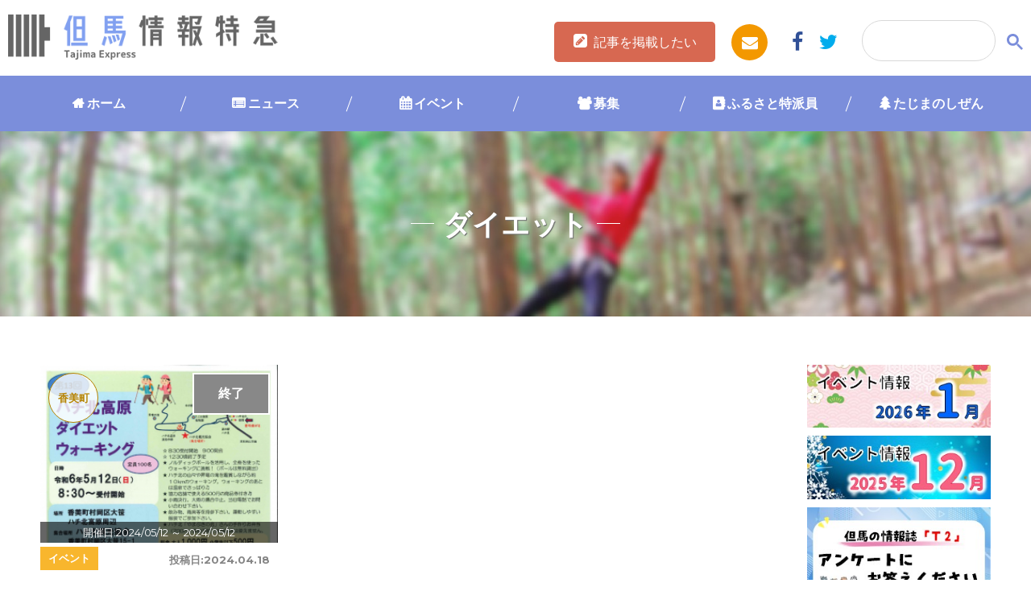

--- FILE ---
content_type: text/html; charset=UTF-8
request_url: https://www.tajima.or.jp/core/wp-content/themes/tajimaexpress/calendar.php
body_size: 3443
content:
	<h2 class="calendar">EVENT CALENDAR</h2>
	<div class="container">
		<h3>
			<span class="load_cal" id="load_cal-202511"></span>
				2025年12月			<span class="load_cal" id="load_cal-202601"></span>
		</h3>
		<table class="table">
			<tr>
				<th>日</th>
				<th>月</th>
				<th>火</th>
				<th>水</th>
				<th>木</th>
				<th>金</th>
				<th>土</th>
			</tr>
			<tr><td></td><td><a id="date-20251201" class="cal_date" href="/event_cal/?ymd=20251201">1</a></td><td><a id="date-20251202" class="cal_date" href="/event_cal/?ymd=20251202">2</a></td><td><a id="date-20251203" class="cal_date" href="/event_cal/?ymd=20251203">3</a></td><td><a id="date-20251204" class="cal_date" href="/event_cal/?ymd=20251204">4</a></td><td><a id="date-20251205" class="cal_date" href="/event_cal/?ymd=20251205">5</a></td><td><a id="date-20251206" class="cal_date" href="/event_cal/?ymd=20251206">6</a></td></tr><tr><td><a id="date-20251207" class="cal_date" href="/event_cal/?ymd=20251207">7</a></td><td><a id="date-20251208" class="cal_date" href="/event_cal/?ymd=20251208">8</a></td><td><a id="date-20251209" class="cal_date" href="/event_cal/?ymd=20251209">9</a></td><td><a id="date-20251210" class="cal_date" href="/event_cal/?ymd=20251210">10</a></td><td><a id="date-20251211" class="cal_date" href="/event_cal/?ymd=20251211">11</a></td><td><a id="date-20251212" class="cal_date" href="/event_cal/?ymd=20251212">12</a></td><td><a id="date-20251213" class="cal_date" href="/event_cal/?ymd=20251213">13</a></td></tr><tr><td><a id="date-20251214" class="cal_date" href="/event_cal/?ymd=20251214">14</a></td><td><a id="date-20251215" class="cal_date" href="/event_cal/?ymd=20251215">15</a></td><td><a id="date-20251216" class="cal_date" href="/event_cal/?ymd=20251216">16</a></td><td><a id="date-20251217" class="cal_date" href="/event_cal/?ymd=20251217">17</a></td><td><a id="date-20251218" class="cal_date" href="/event_cal/?ymd=20251218">18</a></td><td><a id="date-20251219" class="cal_date" href="/event_cal/?ymd=20251219">19</a></td><td class="today"><a id="date-20251220" class="cal_date" href="/event_cal/?ymd=20251220">20</a></td></tr><tr><td><a id="date-20251221" class="cal_date" href="/event_cal/?ymd=20251221">21</a></td><td><a id="date-20251222" class="cal_date" href="/event_cal/?ymd=20251222">22</a></td><td><a id="date-20251223" class="cal_date" href="/event_cal/?ymd=20251223">23</a></td><td><a id="date-20251224" class="cal_date" href="/event_cal/?ymd=20251224">24</a></td><td><a id="date-20251225" class="cal_date" href="/event_cal/?ymd=20251225">25</a></td><td><a id="date-20251226" class="cal_date" href="/event_cal/?ymd=20251226">26</a></td><td><a id="date-20251227" class="cal_date" href="/event_cal/?ymd=20251227">27</a></td></tr><tr><td><a id="date-20251228" class="cal_date" href="/event_cal/?ymd=20251228">28</a></td><td><a id="date-20251229" class="cal_date" href="/event_cal/?ymd=20251229">29</a></td><td><a id="date-20251230" class="cal_date" href="/event_cal/?ymd=20251230">30</a></td><td><a id="date-20251231" class="cal_date" href="/event_cal/?ymd=20251231">31</a></td><td></td><td></td><td></td></tr>		</table>
	</div>
<!-- <script type="text/javascript">
	$(function(){
		$('.load_cal').on('click',function(){
			var id = $(this).attr('id');
			var ym = id.split('-')[1];
			$('#event_cal').load('https://www.tajima.or.jp/core/wp-content/themes/tajimaexpress/calendar.php?ym='+ym);
		});
	});
</script> -->


--- FILE ---
content_type: text/html; charset=utf-8
request_url: https://www.google.com/recaptcha/api2/anchor?ar=1&k=6Ldcf0IrAAAAAON0Pd9L1OVntdfVxVVkcLhRw4WA&co=aHR0cHM6Ly93d3cudGFqaW1hLm9yLmpwOjQ0Mw..&hl=en&v=7gg7H51Q-naNfhmCP3_R47ho&size=invisible&anchor-ms=20000&execute-ms=30000&cb=7nhtunrdg4jr
body_size: 48204
content:
<!DOCTYPE HTML><html dir="ltr" lang="en"><head><meta http-equiv="Content-Type" content="text/html; charset=UTF-8">
<meta http-equiv="X-UA-Compatible" content="IE=edge">
<title>reCAPTCHA</title>
<style type="text/css">
/* cyrillic-ext */
@font-face {
  font-family: 'Roboto';
  font-style: normal;
  font-weight: 400;
  font-stretch: 100%;
  src: url(//fonts.gstatic.com/s/roboto/v48/KFO7CnqEu92Fr1ME7kSn66aGLdTylUAMa3GUBHMdazTgWw.woff2) format('woff2');
  unicode-range: U+0460-052F, U+1C80-1C8A, U+20B4, U+2DE0-2DFF, U+A640-A69F, U+FE2E-FE2F;
}
/* cyrillic */
@font-face {
  font-family: 'Roboto';
  font-style: normal;
  font-weight: 400;
  font-stretch: 100%;
  src: url(//fonts.gstatic.com/s/roboto/v48/KFO7CnqEu92Fr1ME7kSn66aGLdTylUAMa3iUBHMdazTgWw.woff2) format('woff2');
  unicode-range: U+0301, U+0400-045F, U+0490-0491, U+04B0-04B1, U+2116;
}
/* greek-ext */
@font-face {
  font-family: 'Roboto';
  font-style: normal;
  font-weight: 400;
  font-stretch: 100%;
  src: url(//fonts.gstatic.com/s/roboto/v48/KFO7CnqEu92Fr1ME7kSn66aGLdTylUAMa3CUBHMdazTgWw.woff2) format('woff2');
  unicode-range: U+1F00-1FFF;
}
/* greek */
@font-face {
  font-family: 'Roboto';
  font-style: normal;
  font-weight: 400;
  font-stretch: 100%;
  src: url(//fonts.gstatic.com/s/roboto/v48/KFO7CnqEu92Fr1ME7kSn66aGLdTylUAMa3-UBHMdazTgWw.woff2) format('woff2');
  unicode-range: U+0370-0377, U+037A-037F, U+0384-038A, U+038C, U+038E-03A1, U+03A3-03FF;
}
/* math */
@font-face {
  font-family: 'Roboto';
  font-style: normal;
  font-weight: 400;
  font-stretch: 100%;
  src: url(//fonts.gstatic.com/s/roboto/v48/KFO7CnqEu92Fr1ME7kSn66aGLdTylUAMawCUBHMdazTgWw.woff2) format('woff2');
  unicode-range: U+0302-0303, U+0305, U+0307-0308, U+0310, U+0312, U+0315, U+031A, U+0326-0327, U+032C, U+032F-0330, U+0332-0333, U+0338, U+033A, U+0346, U+034D, U+0391-03A1, U+03A3-03A9, U+03B1-03C9, U+03D1, U+03D5-03D6, U+03F0-03F1, U+03F4-03F5, U+2016-2017, U+2034-2038, U+203C, U+2040, U+2043, U+2047, U+2050, U+2057, U+205F, U+2070-2071, U+2074-208E, U+2090-209C, U+20D0-20DC, U+20E1, U+20E5-20EF, U+2100-2112, U+2114-2115, U+2117-2121, U+2123-214F, U+2190, U+2192, U+2194-21AE, U+21B0-21E5, U+21F1-21F2, U+21F4-2211, U+2213-2214, U+2216-22FF, U+2308-230B, U+2310, U+2319, U+231C-2321, U+2336-237A, U+237C, U+2395, U+239B-23B7, U+23D0, U+23DC-23E1, U+2474-2475, U+25AF, U+25B3, U+25B7, U+25BD, U+25C1, U+25CA, U+25CC, U+25FB, U+266D-266F, U+27C0-27FF, U+2900-2AFF, U+2B0E-2B11, U+2B30-2B4C, U+2BFE, U+3030, U+FF5B, U+FF5D, U+1D400-1D7FF, U+1EE00-1EEFF;
}
/* symbols */
@font-face {
  font-family: 'Roboto';
  font-style: normal;
  font-weight: 400;
  font-stretch: 100%;
  src: url(//fonts.gstatic.com/s/roboto/v48/KFO7CnqEu92Fr1ME7kSn66aGLdTylUAMaxKUBHMdazTgWw.woff2) format('woff2');
  unicode-range: U+0001-000C, U+000E-001F, U+007F-009F, U+20DD-20E0, U+20E2-20E4, U+2150-218F, U+2190, U+2192, U+2194-2199, U+21AF, U+21E6-21F0, U+21F3, U+2218-2219, U+2299, U+22C4-22C6, U+2300-243F, U+2440-244A, U+2460-24FF, U+25A0-27BF, U+2800-28FF, U+2921-2922, U+2981, U+29BF, U+29EB, U+2B00-2BFF, U+4DC0-4DFF, U+FFF9-FFFB, U+10140-1018E, U+10190-1019C, U+101A0, U+101D0-101FD, U+102E0-102FB, U+10E60-10E7E, U+1D2C0-1D2D3, U+1D2E0-1D37F, U+1F000-1F0FF, U+1F100-1F1AD, U+1F1E6-1F1FF, U+1F30D-1F30F, U+1F315, U+1F31C, U+1F31E, U+1F320-1F32C, U+1F336, U+1F378, U+1F37D, U+1F382, U+1F393-1F39F, U+1F3A7-1F3A8, U+1F3AC-1F3AF, U+1F3C2, U+1F3C4-1F3C6, U+1F3CA-1F3CE, U+1F3D4-1F3E0, U+1F3ED, U+1F3F1-1F3F3, U+1F3F5-1F3F7, U+1F408, U+1F415, U+1F41F, U+1F426, U+1F43F, U+1F441-1F442, U+1F444, U+1F446-1F449, U+1F44C-1F44E, U+1F453, U+1F46A, U+1F47D, U+1F4A3, U+1F4B0, U+1F4B3, U+1F4B9, U+1F4BB, U+1F4BF, U+1F4C8-1F4CB, U+1F4D6, U+1F4DA, U+1F4DF, U+1F4E3-1F4E6, U+1F4EA-1F4ED, U+1F4F7, U+1F4F9-1F4FB, U+1F4FD-1F4FE, U+1F503, U+1F507-1F50B, U+1F50D, U+1F512-1F513, U+1F53E-1F54A, U+1F54F-1F5FA, U+1F610, U+1F650-1F67F, U+1F687, U+1F68D, U+1F691, U+1F694, U+1F698, U+1F6AD, U+1F6B2, U+1F6B9-1F6BA, U+1F6BC, U+1F6C6-1F6CF, U+1F6D3-1F6D7, U+1F6E0-1F6EA, U+1F6F0-1F6F3, U+1F6F7-1F6FC, U+1F700-1F7FF, U+1F800-1F80B, U+1F810-1F847, U+1F850-1F859, U+1F860-1F887, U+1F890-1F8AD, U+1F8B0-1F8BB, U+1F8C0-1F8C1, U+1F900-1F90B, U+1F93B, U+1F946, U+1F984, U+1F996, U+1F9E9, U+1FA00-1FA6F, U+1FA70-1FA7C, U+1FA80-1FA89, U+1FA8F-1FAC6, U+1FACE-1FADC, U+1FADF-1FAE9, U+1FAF0-1FAF8, U+1FB00-1FBFF;
}
/* vietnamese */
@font-face {
  font-family: 'Roboto';
  font-style: normal;
  font-weight: 400;
  font-stretch: 100%;
  src: url(//fonts.gstatic.com/s/roboto/v48/KFO7CnqEu92Fr1ME7kSn66aGLdTylUAMa3OUBHMdazTgWw.woff2) format('woff2');
  unicode-range: U+0102-0103, U+0110-0111, U+0128-0129, U+0168-0169, U+01A0-01A1, U+01AF-01B0, U+0300-0301, U+0303-0304, U+0308-0309, U+0323, U+0329, U+1EA0-1EF9, U+20AB;
}
/* latin-ext */
@font-face {
  font-family: 'Roboto';
  font-style: normal;
  font-weight: 400;
  font-stretch: 100%;
  src: url(//fonts.gstatic.com/s/roboto/v48/KFO7CnqEu92Fr1ME7kSn66aGLdTylUAMa3KUBHMdazTgWw.woff2) format('woff2');
  unicode-range: U+0100-02BA, U+02BD-02C5, U+02C7-02CC, U+02CE-02D7, U+02DD-02FF, U+0304, U+0308, U+0329, U+1D00-1DBF, U+1E00-1E9F, U+1EF2-1EFF, U+2020, U+20A0-20AB, U+20AD-20C0, U+2113, U+2C60-2C7F, U+A720-A7FF;
}
/* latin */
@font-face {
  font-family: 'Roboto';
  font-style: normal;
  font-weight: 400;
  font-stretch: 100%;
  src: url(//fonts.gstatic.com/s/roboto/v48/KFO7CnqEu92Fr1ME7kSn66aGLdTylUAMa3yUBHMdazQ.woff2) format('woff2');
  unicode-range: U+0000-00FF, U+0131, U+0152-0153, U+02BB-02BC, U+02C6, U+02DA, U+02DC, U+0304, U+0308, U+0329, U+2000-206F, U+20AC, U+2122, U+2191, U+2193, U+2212, U+2215, U+FEFF, U+FFFD;
}
/* cyrillic-ext */
@font-face {
  font-family: 'Roboto';
  font-style: normal;
  font-weight: 500;
  font-stretch: 100%;
  src: url(//fonts.gstatic.com/s/roboto/v48/KFO7CnqEu92Fr1ME7kSn66aGLdTylUAMa3GUBHMdazTgWw.woff2) format('woff2');
  unicode-range: U+0460-052F, U+1C80-1C8A, U+20B4, U+2DE0-2DFF, U+A640-A69F, U+FE2E-FE2F;
}
/* cyrillic */
@font-face {
  font-family: 'Roboto';
  font-style: normal;
  font-weight: 500;
  font-stretch: 100%;
  src: url(//fonts.gstatic.com/s/roboto/v48/KFO7CnqEu92Fr1ME7kSn66aGLdTylUAMa3iUBHMdazTgWw.woff2) format('woff2');
  unicode-range: U+0301, U+0400-045F, U+0490-0491, U+04B0-04B1, U+2116;
}
/* greek-ext */
@font-face {
  font-family: 'Roboto';
  font-style: normal;
  font-weight: 500;
  font-stretch: 100%;
  src: url(//fonts.gstatic.com/s/roboto/v48/KFO7CnqEu92Fr1ME7kSn66aGLdTylUAMa3CUBHMdazTgWw.woff2) format('woff2');
  unicode-range: U+1F00-1FFF;
}
/* greek */
@font-face {
  font-family: 'Roboto';
  font-style: normal;
  font-weight: 500;
  font-stretch: 100%;
  src: url(//fonts.gstatic.com/s/roboto/v48/KFO7CnqEu92Fr1ME7kSn66aGLdTylUAMa3-UBHMdazTgWw.woff2) format('woff2');
  unicode-range: U+0370-0377, U+037A-037F, U+0384-038A, U+038C, U+038E-03A1, U+03A3-03FF;
}
/* math */
@font-face {
  font-family: 'Roboto';
  font-style: normal;
  font-weight: 500;
  font-stretch: 100%;
  src: url(//fonts.gstatic.com/s/roboto/v48/KFO7CnqEu92Fr1ME7kSn66aGLdTylUAMawCUBHMdazTgWw.woff2) format('woff2');
  unicode-range: U+0302-0303, U+0305, U+0307-0308, U+0310, U+0312, U+0315, U+031A, U+0326-0327, U+032C, U+032F-0330, U+0332-0333, U+0338, U+033A, U+0346, U+034D, U+0391-03A1, U+03A3-03A9, U+03B1-03C9, U+03D1, U+03D5-03D6, U+03F0-03F1, U+03F4-03F5, U+2016-2017, U+2034-2038, U+203C, U+2040, U+2043, U+2047, U+2050, U+2057, U+205F, U+2070-2071, U+2074-208E, U+2090-209C, U+20D0-20DC, U+20E1, U+20E5-20EF, U+2100-2112, U+2114-2115, U+2117-2121, U+2123-214F, U+2190, U+2192, U+2194-21AE, U+21B0-21E5, U+21F1-21F2, U+21F4-2211, U+2213-2214, U+2216-22FF, U+2308-230B, U+2310, U+2319, U+231C-2321, U+2336-237A, U+237C, U+2395, U+239B-23B7, U+23D0, U+23DC-23E1, U+2474-2475, U+25AF, U+25B3, U+25B7, U+25BD, U+25C1, U+25CA, U+25CC, U+25FB, U+266D-266F, U+27C0-27FF, U+2900-2AFF, U+2B0E-2B11, U+2B30-2B4C, U+2BFE, U+3030, U+FF5B, U+FF5D, U+1D400-1D7FF, U+1EE00-1EEFF;
}
/* symbols */
@font-face {
  font-family: 'Roboto';
  font-style: normal;
  font-weight: 500;
  font-stretch: 100%;
  src: url(//fonts.gstatic.com/s/roboto/v48/KFO7CnqEu92Fr1ME7kSn66aGLdTylUAMaxKUBHMdazTgWw.woff2) format('woff2');
  unicode-range: U+0001-000C, U+000E-001F, U+007F-009F, U+20DD-20E0, U+20E2-20E4, U+2150-218F, U+2190, U+2192, U+2194-2199, U+21AF, U+21E6-21F0, U+21F3, U+2218-2219, U+2299, U+22C4-22C6, U+2300-243F, U+2440-244A, U+2460-24FF, U+25A0-27BF, U+2800-28FF, U+2921-2922, U+2981, U+29BF, U+29EB, U+2B00-2BFF, U+4DC0-4DFF, U+FFF9-FFFB, U+10140-1018E, U+10190-1019C, U+101A0, U+101D0-101FD, U+102E0-102FB, U+10E60-10E7E, U+1D2C0-1D2D3, U+1D2E0-1D37F, U+1F000-1F0FF, U+1F100-1F1AD, U+1F1E6-1F1FF, U+1F30D-1F30F, U+1F315, U+1F31C, U+1F31E, U+1F320-1F32C, U+1F336, U+1F378, U+1F37D, U+1F382, U+1F393-1F39F, U+1F3A7-1F3A8, U+1F3AC-1F3AF, U+1F3C2, U+1F3C4-1F3C6, U+1F3CA-1F3CE, U+1F3D4-1F3E0, U+1F3ED, U+1F3F1-1F3F3, U+1F3F5-1F3F7, U+1F408, U+1F415, U+1F41F, U+1F426, U+1F43F, U+1F441-1F442, U+1F444, U+1F446-1F449, U+1F44C-1F44E, U+1F453, U+1F46A, U+1F47D, U+1F4A3, U+1F4B0, U+1F4B3, U+1F4B9, U+1F4BB, U+1F4BF, U+1F4C8-1F4CB, U+1F4D6, U+1F4DA, U+1F4DF, U+1F4E3-1F4E6, U+1F4EA-1F4ED, U+1F4F7, U+1F4F9-1F4FB, U+1F4FD-1F4FE, U+1F503, U+1F507-1F50B, U+1F50D, U+1F512-1F513, U+1F53E-1F54A, U+1F54F-1F5FA, U+1F610, U+1F650-1F67F, U+1F687, U+1F68D, U+1F691, U+1F694, U+1F698, U+1F6AD, U+1F6B2, U+1F6B9-1F6BA, U+1F6BC, U+1F6C6-1F6CF, U+1F6D3-1F6D7, U+1F6E0-1F6EA, U+1F6F0-1F6F3, U+1F6F7-1F6FC, U+1F700-1F7FF, U+1F800-1F80B, U+1F810-1F847, U+1F850-1F859, U+1F860-1F887, U+1F890-1F8AD, U+1F8B0-1F8BB, U+1F8C0-1F8C1, U+1F900-1F90B, U+1F93B, U+1F946, U+1F984, U+1F996, U+1F9E9, U+1FA00-1FA6F, U+1FA70-1FA7C, U+1FA80-1FA89, U+1FA8F-1FAC6, U+1FACE-1FADC, U+1FADF-1FAE9, U+1FAF0-1FAF8, U+1FB00-1FBFF;
}
/* vietnamese */
@font-face {
  font-family: 'Roboto';
  font-style: normal;
  font-weight: 500;
  font-stretch: 100%;
  src: url(//fonts.gstatic.com/s/roboto/v48/KFO7CnqEu92Fr1ME7kSn66aGLdTylUAMa3OUBHMdazTgWw.woff2) format('woff2');
  unicode-range: U+0102-0103, U+0110-0111, U+0128-0129, U+0168-0169, U+01A0-01A1, U+01AF-01B0, U+0300-0301, U+0303-0304, U+0308-0309, U+0323, U+0329, U+1EA0-1EF9, U+20AB;
}
/* latin-ext */
@font-face {
  font-family: 'Roboto';
  font-style: normal;
  font-weight: 500;
  font-stretch: 100%;
  src: url(//fonts.gstatic.com/s/roboto/v48/KFO7CnqEu92Fr1ME7kSn66aGLdTylUAMa3KUBHMdazTgWw.woff2) format('woff2');
  unicode-range: U+0100-02BA, U+02BD-02C5, U+02C7-02CC, U+02CE-02D7, U+02DD-02FF, U+0304, U+0308, U+0329, U+1D00-1DBF, U+1E00-1E9F, U+1EF2-1EFF, U+2020, U+20A0-20AB, U+20AD-20C0, U+2113, U+2C60-2C7F, U+A720-A7FF;
}
/* latin */
@font-face {
  font-family: 'Roboto';
  font-style: normal;
  font-weight: 500;
  font-stretch: 100%;
  src: url(//fonts.gstatic.com/s/roboto/v48/KFO7CnqEu92Fr1ME7kSn66aGLdTylUAMa3yUBHMdazQ.woff2) format('woff2');
  unicode-range: U+0000-00FF, U+0131, U+0152-0153, U+02BB-02BC, U+02C6, U+02DA, U+02DC, U+0304, U+0308, U+0329, U+2000-206F, U+20AC, U+2122, U+2191, U+2193, U+2212, U+2215, U+FEFF, U+FFFD;
}
/* cyrillic-ext */
@font-face {
  font-family: 'Roboto';
  font-style: normal;
  font-weight: 900;
  font-stretch: 100%;
  src: url(//fonts.gstatic.com/s/roboto/v48/KFO7CnqEu92Fr1ME7kSn66aGLdTylUAMa3GUBHMdazTgWw.woff2) format('woff2');
  unicode-range: U+0460-052F, U+1C80-1C8A, U+20B4, U+2DE0-2DFF, U+A640-A69F, U+FE2E-FE2F;
}
/* cyrillic */
@font-face {
  font-family: 'Roboto';
  font-style: normal;
  font-weight: 900;
  font-stretch: 100%;
  src: url(//fonts.gstatic.com/s/roboto/v48/KFO7CnqEu92Fr1ME7kSn66aGLdTylUAMa3iUBHMdazTgWw.woff2) format('woff2');
  unicode-range: U+0301, U+0400-045F, U+0490-0491, U+04B0-04B1, U+2116;
}
/* greek-ext */
@font-face {
  font-family: 'Roboto';
  font-style: normal;
  font-weight: 900;
  font-stretch: 100%;
  src: url(//fonts.gstatic.com/s/roboto/v48/KFO7CnqEu92Fr1ME7kSn66aGLdTylUAMa3CUBHMdazTgWw.woff2) format('woff2');
  unicode-range: U+1F00-1FFF;
}
/* greek */
@font-face {
  font-family: 'Roboto';
  font-style: normal;
  font-weight: 900;
  font-stretch: 100%;
  src: url(//fonts.gstatic.com/s/roboto/v48/KFO7CnqEu92Fr1ME7kSn66aGLdTylUAMa3-UBHMdazTgWw.woff2) format('woff2');
  unicode-range: U+0370-0377, U+037A-037F, U+0384-038A, U+038C, U+038E-03A1, U+03A3-03FF;
}
/* math */
@font-face {
  font-family: 'Roboto';
  font-style: normal;
  font-weight: 900;
  font-stretch: 100%;
  src: url(//fonts.gstatic.com/s/roboto/v48/KFO7CnqEu92Fr1ME7kSn66aGLdTylUAMawCUBHMdazTgWw.woff2) format('woff2');
  unicode-range: U+0302-0303, U+0305, U+0307-0308, U+0310, U+0312, U+0315, U+031A, U+0326-0327, U+032C, U+032F-0330, U+0332-0333, U+0338, U+033A, U+0346, U+034D, U+0391-03A1, U+03A3-03A9, U+03B1-03C9, U+03D1, U+03D5-03D6, U+03F0-03F1, U+03F4-03F5, U+2016-2017, U+2034-2038, U+203C, U+2040, U+2043, U+2047, U+2050, U+2057, U+205F, U+2070-2071, U+2074-208E, U+2090-209C, U+20D0-20DC, U+20E1, U+20E5-20EF, U+2100-2112, U+2114-2115, U+2117-2121, U+2123-214F, U+2190, U+2192, U+2194-21AE, U+21B0-21E5, U+21F1-21F2, U+21F4-2211, U+2213-2214, U+2216-22FF, U+2308-230B, U+2310, U+2319, U+231C-2321, U+2336-237A, U+237C, U+2395, U+239B-23B7, U+23D0, U+23DC-23E1, U+2474-2475, U+25AF, U+25B3, U+25B7, U+25BD, U+25C1, U+25CA, U+25CC, U+25FB, U+266D-266F, U+27C0-27FF, U+2900-2AFF, U+2B0E-2B11, U+2B30-2B4C, U+2BFE, U+3030, U+FF5B, U+FF5D, U+1D400-1D7FF, U+1EE00-1EEFF;
}
/* symbols */
@font-face {
  font-family: 'Roboto';
  font-style: normal;
  font-weight: 900;
  font-stretch: 100%;
  src: url(//fonts.gstatic.com/s/roboto/v48/KFO7CnqEu92Fr1ME7kSn66aGLdTylUAMaxKUBHMdazTgWw.woff2) format('woff2');
  unicode-range: U+0001-000C, U+000E-001F, U+007F-009F, U+20DD-20E0, U+20E2-20E4, U+2150-218F, U+2190, U+2192, U+2194-2199, U+21AF, U+21E6-21F0, U+21F3, U+2218-2219, U+2299, U+22C4-22C6, U+2300-243F, U+2440-244A, U+2460-24FF, U+25A0-27BF, U+2800-28FF, U+2921-2922, U+2981, U+29BF, U+29EB, U+2B00-2BFF, U+4DC0-4DFF, U+FFF9-FFFB, U+10140-1018E, U+10190-1019C, U+101A0, U+101D0-101FD, U+102E0-102FB, U+10E60-10E7E, U+1D2C0-1D2D3, U+1D2E0-1D37F, U+1F000-1F0FF, U+1F100-1F1AD, U+1F1E6-1F1FF, U+1F30D-1F30F, U+1F315, U+1F31C, U+1F31E, U+1F320-1F32C, U+1F336, U+1F378, U+1F37D, U+1F382, U+1F393-1F39F, U+1F3A7-1F3A8, U+1F3AC-1F3AF, U+1F3C2, U+1F3C4-1F3C6, U+1F3CA-1F3CE, U+1F3D4-1F3E0, U+1F3ED, U+1F3F1-1F3F3, U+1F3F5-1F3F7, U+1F408, U+1F415, U+1F41F, U+1F426, U+1F43F, U+1F441-1F442, U+1F444, U+1F446-1F449, U+1F44C-1F44E, U+1F453, U+1F46A, U+1F47D, U+1F4A3, U+1F4B0, U+1F4B3, U+1F4B9, U+1F4BB, U+1F4BF, U+1F4C8-1F4CB, U+1F4D6, U+1F4DA, U+1F4DF, U+1F4E3-1F4E6, U+1F4EA-1F4ED, U+1F4F7, U+1F4F9-1F4FB, U+1F4FD-1F4FE, U+1F503, U+1F507-1F50B, U+1F50D, U+1F512-1F513, U+1F53E-1F54A, U+1F54F-1F5FA, U+1F610, U+1F650-1F67F, U+1F687, U+1F68D, U+1F691, U+1F694, U+1F698, U+1F6AD, U+1F6B2, U+1F6B9-1F6BA, U+1F6BC, U+1F6C6-1F6CF, U+1F6D3-1F6D7, U+1F6E0-1F6EA, U+1F6F0-1F6F3, U+1F6F7-1F6FC, U+1F700-1F7FF, U+1F800-1F80B, U+1F810-1F847, U+1F850-1F859, U+1F860-1F887, U+1F890-1F8AD, U+1F8B0-1F8BB, U+1F8C0-1F8C1, U+1F900-1F90B, U+1F93B, U+1F946, U+1F984, U+1F996, U+1F9E9, U+1FA00-1FA6F, U+1FA70-1FA7C, U+1FA80-1FA89, U+1FA8F-1FAC6, U+1FACE-1FADC, U+1FADF-1FAE9, U+1FAF0-1FAF8, U+1FB00-1FBFF;
}
/* vietnamese */
@font-face {
  font-family: 'Roboto';
  font-style: normal;
  font-weight: 900;
  font-stretch: 100%;
  src: url(//fonts.gstatic.com/s/roboto/v48/KFO7CnqEu92Fr1ME7kSn66aGLdTylUAMa3OUBHMdazTgWw.woff2) format('woff2');
  unicode-range: U+0102-0103, U+0110-0111, U+0128-0129, U+0168-0169, U+01A0-01A1, U+01AF-01B0, U+0300-0301, U+0303-0304, U+0308-0309, U+0323, U+0329, U+1EA0-1EF9, U+20AB;
}
/* latin-ext */
@font-face {
  font-family: 'Roboto';
  font-style: normal;
  font-weight: 900;
  font-stretch: 100%;
  src: url(//fonts.gstatic.com/s/roboto/v48/KFO7CnqEu92Fr1ME7kSn66aGLdTylUAMa3KUBHMdazTgWw.woff2) format('woff2');
  unicode-range: U+0100-02BA, U+02BD-02C5, U+02C7-02CC, U+02CE-02D7, U+02DD-02FF, U+0304, U+0308, U+0329, U+1D00-1DBF, U+1E00-1E9F, U+1EF2-1EFF, U+2020, U+20A0-20AB, U+20AD-20C0, U+2113, U+2C60-2C7F, U+A720-A7FF;
}
/* latin */
@font-face {
  font-family: 'Roboto';
  font-style: normal;
  font-weight: 900;
  font-stretch: 100%;
  src: url(//fonts.gstatic.com/s/roboto/v48/KFO7CnqEu92Fr1ME7kSn66aGLdTylUAMa3yUBHMdazQ.woff2) format('woff2');
  unicode-range: U+0000-00FF, U+0131, U+0152-0153, U+02BB-02BC, U+02C6, U+02DA, U+02DC, U+0304, U+0308, U+0329, U+2000-206F, U+20AC, U+2122, U+2191, U+2193, U+2212, U+2215, U+FEFF, U+FFFD;
}

</style>
<link rel="stylesheet" type="text/css" href="https://www.gstatic.com/recaptcha/releases/7gg7H51Q-naNfhmCP3_R47ho/styles__ltr.css">
<script nonce="x3wBU-f9UcwPSK-FEwHw0w" type="text/javascript">window['__recaptcha_api'] = 'https://www.google.com/recaptcha/api2/';</script>
<script type="text/javascript" src="https://www.gstatic.com/recaptcha/releases/7gg7H51Q-naNfhmCP3_R47ho/recaptcha__en.js" nonce="x3wBU-f9UcwPSK-FEwHw0w">
      
    </script></head>
<body><div id="rc-anchor-alert" class="rc-anchor-alert"></div>
<input type="hidden" id="recaptcha-token" value="[base64]">
<script type="text/javascript" nonce="x3wBU-f9UcwPSK-FEwHw0w">
      recaptcha.anchor.Main.init("[\x22ainput\x22,[\x22bgdata\x22,\x22\x22,\[base64]/[base64]/[base64]/KE4oMTI0LHYsdi5HKSxMWihsLHYpKTpOKDEyNCx2LGwpLFYpLHYpLFQpKSxGKDE3MSx2KX0scjc9ZnVuY3Rpb24obCl7cmV0dXJuIGx9LEM9ZnVuY3Rpb24obCxWLHYpe04odixsLFYpLFZbYWtdPTI3OTZ9LG49ZnVuY3Rpb24obCxWKXtWLlg9KChWLlg/[base64]/[base64]/[base64]/[base64]/[base64]/[base64]/[base64]/[base64]/[base64]/[base64]/[base64]\\u003d\x22,\[base64]\\u003d\\u003d\x22,\x22YcK5wow7S8Kpw5ArwqTCoR0VwpBQw4nDgAzDljshKcOKFMOEbjdzwoM7XMKYHMOZZxp7LmDDvQ3Dr3DCgx/[base64]/Ci8KELMKgBMOaLwZHwpFwW8OEAG8XwpbDjQLDumNnwqpuFT7DisKXM0F/DD/DjcOWwpcoMcKWw5/CpMOvw5zDgxY/Rm3CncKYwqLDkVMbwpPDrsOUwpo3wqvDjcKVwqbCo8KWSy4+wp/[base64]/Cmy5gBcOcwrUAwqp5BsKNw7LCjMOGKMKjwqjDti7CviTCkhvDmMKjJQogwrl/elYewrDDtHQBFjbCncKbH8K3K1HDssOgWcOtXMKFd0XDsjbCiMOjaVgSfsOeTsK1wqnDv1vDl3UTwr/DoMOHc8OFw4PCn1fDtMONw7vDoMKjMMOuwqXDhTBVw6RnLcKzw4fDiFNybVDDlhtDw4nCqsK4csOTw6jDg8KeM8Kqw6R/[base64]/woZDWsK8w4phKBDDn0rDjXLDu2sAwphXw4IIYMKHw6YXwrpxDUZzw4PCkx3CmXMgw6RKVBLCt8K9RBYJwos8W8OsRMOKwpLDtMK4I0xuwpYpwqwQP8Oxw7piDcKXw719UsKUwp1db8OjwrkmQcK/EcOxGcKPLcO/[base64]/[base64]/DscOKYEJlKMKgwpfCkMKnw6jDkcOuwrPDk8Onw73Co3RlR8KnwrceXxonw4nDoiLDj8O1w7nDssOBSMOiwp/[base64]/[base64]/[base64]/[base64]/Dv8OFwpsbET4fdcOSw43DjQVww6gjw7nDtUVgwrzDnGzCu8O/w7jDlMOKwprCvMKrRsOnL8KDdcObw5hzwpVlw690w6vCocOcw45yYMKoQnLChCrCiUTDq8KewpvCoVbCsMKybRhwZQXDozDDiMKtCsK7Q3bCtMK+B1AaUsOMKkvCosK2F8O9w6AcPVxMwqbDtMKzwp/[base64]/Cq8Kew6lLZ8K3YhPDoSbDgsO6w6NEcsOXw4IqWcO2w7XDpsKdw6DCusKRwplRw6wKWMOWw5clwqLCjCl+NMO/w5XCvyJTwpzCgcOaOAhyw6B9wp3CuMKiwok0F8Kuwro8wqvDgsORBsKwQcOzw4w5BxzCg8OYw4FiPz/[base64]/[base64]/[base64]/OU8pwpNtQ8K/IjXDosKjw5AYw5TDicKyWMO+NsK8NMOKHsKrw6TCo8O7wrzDpybCoMOPRMKXwrkiI0HDlijCtMOUwrbCjcKGw6zCi0nCv8OSwpgnQMKfb8Kbd0JJwq5+w4IeP10zFMKIAmLDv27CpMO3ayTCtx3DrV0VFcO1wo/ChcOgw49Jwr4Ow5prR8OpXsKHFsKdwo4qWMKWwrULFyHCsMK4dsK3w7XCk8KGGMOXOQXCgk5Pw6JIaiLCogoMOMKkwo/[base64]/wqg7wqLCqGfCnG9FwpE9MsOaR8OgwppDZ8OZDGs7wpvCncKjWsOQwo3DgD52M8KUw5DCr8OQQgjDk8KpR8Oawr7Cj8OqCMKKCcOUwoTDry4ZwpMjw6/DuVhhVcKDZzJ1w77ClivCoMKNUcORQMKlw7fCvcObDsKDwrvDgMOPwqVOZ0EtwrrCjMKpw4Rie8KcWcK6wopFXMK+wqByw4LCiMO0ccO5wqvDq8KbJnDDgEXDncKFw77Cv8KNTVNiGsOnWcO5woY0wpMiIRI4Ww5Tw6/CkQrCh8K2eS7DiFLCkXw8UVjDqS8HNsKtYsOfQlXCtknDnsKDwqViwo5TChzCmsKKw4ocX0vCphfDhlV4P8O5w5TDmglZw6LCicOSGQQ0w4TCq8OgRUnCumsKw4VtbsKNd8KVw4PDm1/DksKvwqTCpcOhwoVxc8OIwo/[base64]/CjcOCZxjDtl/[base64]/Cu8Kzw47DnEAnwoPCukTDl8OdW8KYwo3CjcKucS7DsEfDu8KjD8Kyw7/Cm2phw5zDp8O4w6AoIMKKGh3Cr8K5blYsw6vCvCNtR8OkwpxgYMKQw79NwpQXw6oTwrAlKMO7w6TCh8OPwr/DksK8N27DrWjDimLCkQ5JwqXCijUoScKLw4B4TcKKAC0JOiQdVcO6w5XDgsKawqLDqMOybsOlSD4dOsObO1Mfw4jDpcOsw4fDjcOcw5gtw5h5BMOnw6HDuAnDgEYew59ZwppXw7rDoxgzC3czwrBIw6/CscOGYEk7RcOdw40mOlNawqoiwoEAFU5mwoXCp1fDjEsTUMKgQD/Cj8OWNn1XNk/DicOVwqbCkwhXfcOkw7nCsGFRFnLDnAnDj1MTwpFqDMOPw5fDmMK3FyFVw7zCpRfDlDhGwroJw6fCmWM7Sx8kwpzCkMOoKcKGUBjCg0/DssKDwpLDqkV4ZsKkd1DDgALCucOfwo1MaDvCu8KyVzorXFbDkcOkwqpRw6DDsMK/w7TCrcO5wo7CtA3CvBoRCXMQw7vCvsOHEz/Do8OJwpRvwr/DusOCwrbCoMOHw5rCk8OrwqPCj8KfNsOxMMKFwrzDkSRxw47ConY4dMOZIDsUK8Klw7lqwpxvw4nDnMOTbl9WwqhxcMOTwqEBw5/Co3XDniHChSZmw5rCp1F2wpl9O1PCuGXDmsOhM8OrGjMIdcOVOMOpO1PCtQnCgcKkJTHDu8Oew7vCkDspBMOFeMOuw6AlWcO/[base64]/CrwDCqVDDnWbCicK5KsK9w4xWHsKDbzQgbcORwrHDvcObwpNSXiLDksOOwqrDoEXDqQTCk0IAPMOWc8O0wrbCtMOzwpjCrQ3DtcKgfMKlEmfDqsKbwod5Gn/DgjTDtcKSfClsw4N1w4VLw4oKw4DCoMOtYsOLw6HDo8K3exMuw6UKw54YYcO6BmhDwrJvwqXDv8OgRQV+AcKSwrDCjcOlwoPDnU0/CsKZEMKNRlxjfD7Crm40w4vCr8OJwoHCisK6w7bDu8Ouw6YQw4/Dp0kcwo1/SihvTcO8w7jChTrDnx3DtSxgw4vCn8ORF2XClidkflTCtk3ConMBwoQyw63DgsKUw6HDilnDncKMw5zCiMOvw4VuMcO4H8OWIyRsFE0YW8KVw7Z6wpJSw5wOw74bwrZ8w6wHw5jDvMO9BydpwqVMaFvDo8OCBsORw5XCj8OgYsOHESjCnxrCjMKmGg/[base64]/Cv3Vpw5XDtkYrXlIIX8OWPcK9w4TDmsKmBcOAwp06NsOtwqPDsMKnw5LCmMKYwqPCtzLCgjXDq0FHYA/CghvDhR3CqsO0JcKxW24xLGzDhcOYG0vDhMOYw77DnMOXCx0PwpnDgFPDtcO9w5s6w5w4FsOMIcKAa8KYew/DvFrDuMOSFUR9w4tOwqt5wp/DpAggRktsBMOpw79rXAPCu8KdYsKUEcKyw4Bhw6jDoh7Ch0fCkjzDncKKP8OZHHp+RClHdcKGO8O/GsOYZ2QHw5TDsnHDpcOOfcKBwojCncOPwpJsbMKAwoLCumLCiMKqwrzDtSl2wptAw5rCi8KTw5PCrEzDux4ewrXCj8Kcw7IHwoDDlxErwqLCiVAYO8OjGMKxw4xIw513w5TCrsO2PAd0w556w5/CgFzDtXvDrBLDnW0Iw6V8bcOYcXDDnjw+W3gsZcKFwpzDiBhOwpjCv8Oqw5PDkUMDG1spw67DihvDhkMRWQJjQ8OEwo40dcK3w5TCgVVVLcOow6XDsMK6Q8OeWsO6woJkNMOfCy5pTsO8w73DmsKNwpFawoZMQU/DphXDpcKVwrXDj8OzHUJeQWBcCxTCmRTCvHXDqhtpwrfChnvCoyPCnsKdw4Y9wpkBKXpCPcKNw4rDiQ8FwrzCrDEcw67Cs0scw5AJw51Cwq0AwqTChsOSLsOiwqBZZn4/w7vDgmDCuMKIT3RxwozCtBJlIMKPP3kxGhdMHcOZwqPDgMK0VsKuwqDDqSzDrTnCpgkNw5/CgCHDgjvDvMOYcEYJwoDDiTnDkQ3CmMKsFjIVPMKbw7hLJyvDnMOzw4/Cv8KuLMOzwrgoPSYAcT/ChBPCn8OhTMOLcmLCkGNUccKewr9pw6x2wrfCv8OxwqTDmsKdGMKFZxTDucKYwqrCpVlEwrY4U8O1w756dsOAG1jDnG/[base64]/ClsK7PzfDiCTCsG3CuMOoNMKfw4xqw6ZDw6Byw41Zw5oUw6XDosKnTsO4wp/DpMKRSMKSb8KUP8KEJcKlw5LClVAiw7oswr8Wwo/DgFTDu1rChyjCmnTDvi7ClzEcOW1SwpzDuAnCg8KPUD1BKAfCtcO7HivDpmbDgTrCn8OIw6/DvMKec37DkiJ5wp04w5sSwrRgwqwUHsKpKBpGRH/DucK/w6lDwoUfUsOnw7dew6DCsSjCu8Opf8Ocw6HCl8KnTsKiwoTCocOCbcKMa8KLwojDjcOBwoEew4YVwp/DmGA6wpfDnRHDpcKhwpp8w4/ChMOAcVXCocKrMT3DnFPCi8KoDzHCrMOhw5PDrHAmwq01w51EPMKnJEpRfAkSw69gwq3Cp1gER8OAA8K2RMO1w7zDpMKNJQfCocOkL8OnRMOswrlMw65NwpbDq8Oiw4trw53DncKYwoNwwpPDqVXDpQIqwqVpw5NFw4/CkQheVMOIwqvDnsOGH103f8OQwqhDw5zDmkgAwqrChcOewp7CkMOow53DocKqTcO7wqlFwpYGwpVfw6zCgg8Vw5fCulrDsFPDpyRqb8KYwr1tw50rKcOiwpXCvMK5Zz3Crg83aiTCnMO8KsK0wojChkHCrH82JsKEw59Jw4leFDZkw6LDgsKzPMOWeMK/w59xwq/DijzDvMO7dmvDvwbDsMKjw71nEWfDrWMfw7kHw6cpaVnDlsOtwq9DaH7Dg8K4TijCgXJJwpzDmDTClE/DvR4HwqDDoUrDlBtmFm1rw5rCiRzClsKOcQ5odMODWX3CvsOtw4nDuS7Cj8KKYHFdw4JIwoRzeTHCoSXDscOXwrMjwqzCoUzDrgpew6DDhhthSVUAw5tywo3DssO2wrQNwoJvPMOaaG5FfyIENXzDrsKFwqcKwqprw5zDoMOFDsKbf8KsCEbCj0/[base64]/CrkTDvMO3w5Z5FcKNCGDCjwnDq8O/w4fDuMKDcH3Cq8KvDwXChkANVsOowo/[base64]/CuE1DGsOxPcK0ZGjCjEokMG/[base64]/H3/[base64]/Dj0vCsWQbwqHCtsKYawprw4/[base64]/CkCTCkk/ChMKTTsKfDgVXSC0Jw7nDg8Kcw63CvlhwFVfDpiJiUcOPbDBdRzXDsRjDlwwEwoU+wqoLR8O3wppSw4UIwrdFK8OefXJuEAfCg3rClBkLBC4FVTDDtcKUw6wlw63DuMOOw48swrLCtMKTOjdLwqTCpizCkXM5T8OqJ8OXwqrCr8KmwpfCncO/[base64]/cMKmccKMA8KAwqvCoMKMw4wMw4Jow7bCsSc9worCkmPDo3rDmmLCpWA5w5PCmMKOI8K0wqx2ZzUOwrfCscOgCn3CnEJLwqBYw490PMK5VFc0QcKWanrDhDxcwqgrwqPDnMOuW8K3E8OWwpxpw5LCgMK1OMKoeMOqb8KRMEkawoPDvMKgLx/DokrDqsOccWYvTgIiWgnCucOtG8OqwoRPS8Oiwp1AFWLDoRDCky/[base64]/[base64]/w7vDhgTCnXDChxI7TMKKw713FBPDjMOaw5jCpTTCmcOcw6fDmlpvJhbDgzrDvsKowrhSw63Cs39Xwp7Dj2cHw77Dp2Q+bsKaaMKDDsKnwpJJw5XDkMOfdlbDhAvClxrCgFnDvW7DsUrCmznCnMKFH8K8OMK1OMKuY1zDkVFvwrPCukQzO0kfLl/DvknClkLCisKrVR10w6FOwpxlw7XDmsOadEcew5PCtcKYwrHCl8KmwonDoMKkIgXCvmILAMKow4jDjnk0w616L0XDtRdNw5vDjMKDeRvCu8O/QsOew57DhE0YKcOmwp/CjBJ/HcO0w6IFw4xEw4/DnBHDqCEKKsO/w6U8w4wew7U+QsOtSjrDtsKzw5odYsKMeMOIAxzDsMOeCT8/w6wdw4bCp8KodAfCv8OpQcOBSMKmZcO3esKZEMOgwo7CsSkGwpQ4X8ORMMKzw48Hw5JOUsO3R8OkWcOWMcKmw4s9JXfCmH7DqcOtwovDgcOHQ8Klw5XDhcKNw4J5CcO/CsOMw6o8wpRJw4lEwoplwpDDocOdw4fCjhhefsOsecKbwp8RwoTCqsK/wo8rdH4Cw6nCokYuJkDCqjg0VMKHwrgMwrvCqzxNwo3DmijDv8OywpzDgMOZw7PCs8OowoJkScO4EinCqMKRHcK7YsOaw6A+w4/DhFMjwqnDjHMqw4/Dl3V/cBHDpnDCrcKIw7/[base64]/DijfCk8KRwp7Co8KLw7gRRcOnV8O4w6HDkCbCs3DCoxfChD/DhXfDscOdw5d7w4hDw6lsMAHCh8Kfwq7DgsOgwrzDomPDgsKHw5t0NTcRw4Ikw4cbaA3Cl8OBwq0qw7AmaBbDscKVUMK8Zn99wqRKEW/DhcKCwqPDgsOlX3nCvQjCoMK2WMKIJ8Orw6LCm8KRR2xPwqDCgMK/DcKYOh/Du3zCs8O/w5sWYUPDnBvCoMOUw7/DhA4Lf8OWw58sw5sxwo8nex5RBD0fw5zDnhZXC8OQwqJQwqBHwrjCpcKcw7rCqn0pwokIwpkfXkxqw7l5wpEfwr7DijMQw53CgMO5w7piV8OrW8OKwqIPwoHCgDrDiMOKw7DDhsO+wrY2O8OEw6AfUsO0wrfCmsKkwrVHSsKTwr1uwr/Cmw3Cu8KDwpx2FcKqXUBlwoXCosKEGcK1SkhyOMOMw4pHWcKUYMKNw7UoNCcwQcOjBsOTwrJ4CsKzdcKtw6hKw7HDnBfDusOjw63CkFjDnMO+Ck/[base64]/JUlwwr3CtcOBwpzDsBhlQCfCuxNiAsKla2fDlX/[base64]/Di2ExTMO+w7bDvsOyw4IXecODIcOmVMOFw4TDpA4TNMOmw47DmmHDscO1WQ4owqvDjy4PEsKxWX7CocOgw4N/wqcWwqjDnhsQw57Dr8K4wqfDp3BRwoHDl8KBB2RgwojCvsKQY8OAwoFUOWRqw4IwwpTDkHcswqXCrwF9RhbDmy3CmSXDo8KRBsOyw4QUMy7DlhbCrVvDm0PDnQdhwo9mwqBWw5fCryHDiWbChsO7e3/Cj3bDtcK9LsKDIw5TFHvDtloQwovCosKcw47CksOGwpDCtzzDhkLDlHHDtxXDp8KieMKSwr4GwrE2d0B5woTCi2Rnw4QtAwhIw5UyDsOUSFfCun5Xw74iYMKRdMK0wroFwrzCvMOcXsKpDcOCHiQ/wq7CksKrf3d+RcKQwo8+wonDsQ7DkG/DpsK5wo8IJ0MMYlYGwohDw4d4w6lNw49rM3wuA0HCrz4Xwp5Jwohrw77CtcOZw4fDvy/[base64]/[base64]/DnGkfwq8hbsKNVRMdwqkcw4o3wpbDvRnCvSdIw7zDv8KCw5hrYsOmwpDChcKowp7DgQTCtQlYDg7Ci8OOOzcMwpcGwopyw6rDtFRCNsKKUGURf3jCl8KLwqzDl2BAwoxzcBYxXTFvw4JZChkQw417w5o/[base64]/Dg8OhC8K3LMO2R8Ogw7PCmsONw7VFGWpUw43CscKzw4zDv8KTwrcdXMOPCsKDw4skw57Cg0XCgcOAw7HCqgDCs0phHFTDhMKCwoxQw5DDrUnCpMOvVcKxBMKmw6DDp8OJw55bwrzCrRfCucK0w7jClVPCnsO+McK/[base64]/w7zCpsKsw5kPPsOHIMOYB8O3UAlGacOEw47Ct08ESsKdSGkWTifCq0bDhMK0Cl9ow6HDhVAhw6FtBhfCoCl6wqfDizjCnW4tTGBEwq/Ct216GsOqwp0KwpLDhTgLw7/DmTdxd8OWVsKQGMOQM8OdanDDnSFbw4/CmjvDgTJWRMKLw44GwqLDpcO3e8KPHiXDiMOqbcOeZsKqw6LDm8KwNApNbMO3w5HCtiTClHkXwqU8UsO4wq3CssOvASIvbMKfw4jDi3QOfsKUw7/Cq3PDh8O5w4xdfGBjwpfDpXbCvsOnw7kiwoDDo8KGw4rDiGxiIljCtsOPdcKdwpTDsMO8wrwIw6PDtsOtanLCg8KPXjjDhMOOXg7DsjDCi8OZIi3CizzCnsKWwpw/YsOvSMK1csKYC0LCocOcScK5R8OJX8K9w67DjcK/bkgtw7/[base64]/DjcK2M3jCoGJCLcOYFcO5w5DCrcKvTMOJAcOqwrvCu8OUw5zCjMKPOn50w5dJwqoWLcOWBsK/Q8OJw4NeasKzG2zClFPDhMO9wq4ETHvCgT7DscOGOcOvfcOBPcOaw4hcBsKWTz4MSzTDolXDnMKEwrRhEVrDpT9nTXh/[base64]/DkMKEesOHwqrDqUvDncOUVHvDg3hEVMOZwofChcKLKRBdw4ZBwqwKOlolZcOpwojDisK5wp7Cig7CgcO7w5xkKBbCgcOqYsKGwqDDqXsNwpzDlMOVwpU7LMORwqhzKcKfGy/CncOcACXCnFbCrgDCjzvDtMOhwpZEw6jDrw9eFB8Dw7vDkn3DlzVgO0QFOsOMUcKwWXXDh8KdL2gVZWXDkUDDnsO4w4kpwpzDucK7wrcJw5kMw6bCtyzDg8KaCXDCkF/CqEcNw43DksKww4V6R8KFw6PCgRsSw6DCu8KuwrkCw4XCoEdVLMKRZibDlcKHH8OVw7wLw7wYNkLDjMKOCTzCq0dowqAjTsOrw7nDpiDCjcOxwqdUw7/DqTs0woQXw7/DkjnDu3HDq8KHw6DCoRzDisKowqbClcOew4Q5w4XDshFlD04ZwrdNJMKQasKCb8O5w6VHbxfCiVbDmSrCosKlBEDDscK6wojCowEgwr7CusOyITjCullJTcKVPA/DhWhME04GLMOgPE4IR0jClFrDq03DjMOUw5bDn8ODS8OPH3TDqcKoREhvH8KXw7MtFh3DlSRBAsKcw7bCuMOhacO0wobCqVrDlMOlw78Owq/DjDLDq8OVwptewqkhwqDDh8O3N8KWw5I5wovDjVXDsjpuw5bDky/CkQXDh8KOKMOaYsKqBko1wqVVw5kKwr7DoVJJVSh6wr5zBcKfGEw8w73Ck0AKMw3CksOTNsOVwrRCw7fDmsOSdcOew5fCrcKUfRfDgsKMf8K1w4jDknVQwrENw5TDoMKfTXgvwo/DjRUPw5HDh2HCj0gRUVDCgsKyw7HDtRVKw4zCnMKxCl0Bw4bDriknwpzCoVcKw5HCmsKSdcKzw6Fgw7EnccObPx3DssKNTcOcSinCu1MZCShVJknDhGp7AnrDgMOmDnQdw5lGw70lL1QsMMOAwpjCgE/[base64]/Cqx7CrMOywrHDuhPCk0LCgsK1w5rDvMK1UMKjwqR3KXgBQF/CuV/CvGNrw4PDvMOsdgIkMMOfwovCoGHCoS1pwpDCv219U8KeA03CiD7CkMKaKcO9JCjCnMOEdsKbN8KGw57DsH5tBAbCr08cwohEwqrDt8KiQcK7McKzP8ODw7LDkMKAwq15w6oSwq/Dp2vCsBMZZBVBw685w6LCuAlSUWQ1diFdwqstKWlSC8KGwqDCjT3Ci1oKEcOkw7l5w51XwrTDqsOtw44/CG/DpsKbMEzDl2sPwoZ2wozCgMKiYcKXw5R0w6DCgV1JKcORw63DiljDrzzDjsKfw7VNwpNIAVdawr/[base64]/[base64]/w5lRH8O2Qx/DssK+RsKAwpt8bMOYw7/[base64]/[base64]/CmTXClgVvwr/DisObwr/[base64]/[base64]/CqcOQDyAAw49SFcKiH8OHwrojZm/Cr0Eyc8KfIjfDqcO8MMOJwpJ5AcKzwofDpi8Qw70jw4R/cMKoAArDlMOYBsO+wrfDr8Ouw7tnaUPDgw/Dmhp2woRJw4fDlsO/S2bCoMK0C2TCg8ORbsKVBCXDiyg4w6FDwq/DvzV1McKLKF1xwosgecKhwpLDgWXCqR/[base64]/[base64]/[base64]/ZMKLHU5Ew6FQwpx2BMKAw4JewrzCjjrChcOTP8OlN0cYJ0wrPcONw48MacOLwrsew4BwU20NwrHDlHRowrDDoWzDrcK+PsOawq9pM8ODQMO1UsKiwpjDv39JwrHCjcOJw4Edw4TDn8O7w7TCi2/[base64]/[base64]/CtcOUUG93XyHDscKbwqsIWAkNYxjCqMOxwo3DrsKPw7TCvRfCuMOtw6bCj3BWwqHDhsOcwrfCg8KidUXDq8K0wpw2w4odwobDnMOQwoIow5N+byVoMcKyAnDCtnnDm8KcasK7LsOzw4TDisOBPsOuw5xhX8O3Gx3ClyExw5cvYMOiQMKIKVI/w4gnP8KIN0TDk8KtIT/DmsKtIcOnVGDCrHJqXgnDhgDDolhXNsOiWVhkw7vDs1vCs8OpwoAtw6czwpPDnsKJw7ZcSTXDvcOjw7TCkGbCjsKBIMKYwqnDkBnComTDn8Kxw43DtzNfQ8KHFyfDpzXDm8Ouw4bCkxInJ3TClTLCrsOnLsOpw5LDsDTDv3/ClAk2w6DCk8K4CXXCrzhhazbDtcO7SsKNI3fCpxnDpcKZUcKAC8OYw7TDnns3w5DDgsOoFjUUw4LDpwbDpEwMwplFwrfCpDN0PBzCvQDCkh88G3zDiVLDl2bCtw/DsFMTPyB5LmLDuRkHHU47w75UScOMX3EpH0DDlWFVwrNZc8OTccK+fVFuZcOiwpDCqCREQMKKTsO7R8OLw6sbw5Vbw7vCjkVZw4Vbwo/CoXzCosOKVSPCpzVAw4LCsMO4woFNw5pnwrRvAMKnw4h2wrfCmDzDtw0gPARVwpzDkMKGWMOMP8OaE8OWwqXCrzbChy3DnMKTYCgFdHvCpW1+DcKFPTJ2GsK/RsKkSnEnEVY0CsKqwqUEw4FewrjDs8KqE8Kawrsgw7vDsxRow7hDWcK/wqAgOFwww4UXWsOow6FWO8KJwr7DksOuw4Iawr8ewq5WemQ3GMOWw7I4M8OEwrHDpMKew7p9fMKiGz9QwpV5YMK3w6jDiggHwpLDskwIwoc+wpzCp8O8w7rCgMKUw7zCgnRNwoPChhAABgXChMKTw7c/S0NaXTLCoFzCsVJFw5VhwoLDlCYGwpXCrS/DnXDCicK/aSfDumjCnwYAb1HCjsKRTkBsw4DDvlrDqD7Dl3Z3w7TDuMOaw7bDnhA9w40RVcOscsOmwoTDm8OFdsK9RcOnwrbDt8KiJ8K5fMOvFcOpw5jCtsKZw6RRwoXDvQ9gw6t8wqZHw7wDwozCnTPDtA/CkcO5worDgTxIw6rDucKlPVNhworCpmbCogHDpk/CtkZfwosvw5UJw6weEGBCGX90AsOIAsO7wqExw4DChX5GBB8Zw7TCmsO/PsOZd0IcwovCrsKbw4HDn8Kuw5gqw7/CjsOrL8Knw7XCoMOBRQ0ow6rCoXbClB/CqFXCtT/[base64]/CrEJPwp8wMMK3w7NELDYpYxhcOcK8SFcLa8OLwrMbSEtDw4Bpwq/[base64]/CvSA2w4pYwqLCtgh5OMOUbkLDs8OTwqRsaANWTMKLwrYlw57Ck8OPwoNhw4LDpRASwrd8FMKrB8O6woUQwrXDuMOZwqrCgkh/JwrDvXFDPsOGw6nDpzglE8K4SsKQw6fCiTgFHzjClcKeKz7DnGMFJMKfw5LDgcKBMH/DmU/[base64]/wrF1w7Q+JMO2wolPw7kqCzbChGcPwrtbcyLDgzNzPAjCrD3Csm9Qwq4rw4zCgEdzfsOdA8K4BTfCpsOqwrbCoUtxw4rDt8OMAcOXBcKrZH8MwprDqsO9EsK5w6gjwp4+wr3CrybCqFB8X2YzT8OEw7IWLcOlw5LCkMOAw4ccSCVrwoDDoQ/ChMOkHUBCVxDComvDpl0+S1crw7XDk2UDTcKyGcOsPznCpcKPw7zDqQzCq8O3EELCmcKHwr85wq0gZRgPdAvDicKoDsOUWzpKMsKkwrh6w5TDqHHDmVEjw43Cs8OBA8OhKVTDtnV8w69Uwp7DksKvaRnCvH9YV8OUwr7Dt8KGWsOww6nDu1/DtT0ED8KNbCFDX8K7W8KBwr0Jw7s8wpvCuMKHw7LCgXUxw6LDhmFnVsOIw7w4XMKEBGgVbMOwwoTDl8K7w5vCl0bCvsKBw5rDoRrDiQ7DpQ/DksOpEhTDrW/[base64]/I8KqwoB9MGfCoABqw4/DlT3Dk8KbJsKJDsOZPMOAw6o3wpjCtcOyPcObwo7CrsKWaXowwqg5wqLDicKBfcO3wqd8wqbDm8KAwpl8Y1jCj8KsasKvJMOwej5Ww5leLyw4wrXDm8KGwq1kQ8K/WMOUL8Kbwp/[base64]/Di8K/cSDDqMOtGWXCmhbDhsK+LMOmQHQxwpHCumgfw5omwr0nwqXCtAjDmsKIGMKPw50TDho5L8OVAcKOfXHChGAUw7USRiZrw7LCksOfQ2jCoXTCoMKNOlLDnMOdYghaN8KMw5fCnhR8w5jDpsKnw6fCtEsjfsK1ei0/LzBYw41yXX5+B8K1w41PYCpGUxTCh8KJw4HDmsKuw6EiIEo8w5DDjy/CkCrDr8Otwo4BScO1Tnxxw7l+B8OQwo4KRcK9w5UgwoPCvkrCssO/TsOECsK5QcKuRcK6b8OEwp4IQBLDl3zDggYswqA2wpRmCAkfGsKKYsO8C8OiZ8K/VcOGwrXDgl7Cn8K8wr0+ecOKEsKLwrMNL8KpRMOKw7fDmRISwpMwVjjDkcKsaMOVDsOBwrFZw6LCpcO0Yj0fc8OFccOZYMOTJwJabcKTw6DCjkzDgsO+wqUgGcOkOgMtcsOgw4/CmsO0csKhw75bBcKXw4QdcFPDg3rDp8O/wp5BesKiwq0fSwVTwoIRDMKaOcOUw6sNTcKFKj4DwqjDvsKNwrZfwpHCncKeWBDCjVDCmTQgesKFwrpwwqvCuw42RFoZDUgaw50uLEt3G8OfIgoaMHLDl8OuM8Kww4PDi8OUw6DCjRsAMMOVwpfCmypXNsOiw51eDEnCjQJJd2g1w6vDtMO5wo/Dg2zDhitfAMKCWBY4w5vDqVZLwq/DpTjCjG5vwrjCggY/[base64]/[base64]/DlsKww54KS8Kswq8Gw7hlwppJw6fDksKkdsO+w60ZwqQARsOoLsKswr3DpcKlLGdUwpLCpn8/[base64]/Cq1TDminDn1U+bCfClcOCwpNaBsKdw5cFKMOFfcKRw6slSTDDmhzCixzDrGzDjsKDWz/Dkh0kw7PDkmnCtsKMAy1bw5rDpsK4w7oJw6ArDEosYjtUL8KNwr9tw7YPw4TDvhBxwqopw55pwoo5wo/CicKzJ8OAH1RoDsK2wpR3DsOfw43Dv8Kqw5oNNsOFwqprcVwFScKkRhrCsMKdwqE2w78ewo3CvsOwOsK6M1DDjcOgw6sRDsOyBAFTA8OOXC8fYVFBbMOEYELCrU3CtB9GVlbCtU9twrR1w5Zww4/DqsKQw7LCp8KgSsOHA0XDiwzCric2esOHfMKjEHMUw4DCuCpIYMOPw7Zjwqp1wpRlw6BLw7HDj8OGM8KNfcKtMjEzwot1w48Ww7rDk28TGnXDv0BmIXxsw75hKy4uwpVeQgLDqsKYTQUlSGkdw77ClzYZYMK8w4FRw5/DssOULBdPw6HDlSU3w5VmH0jCsEpxOMOjw452wqDCnMKcTMKkNQ/DuFVUwoHCq8KjT3dTwofCqkUHw4bCtHbDsMKMwqoSO8KDwo5OWMOwDhHDthVswr9Vwr87wqnCjDjDuMKyP3PDqyrDgAzDtnHCgF1kwqNmAlrClz/Cg2pSdcK8w6HCrsOcUBvDuxd4w4DCjcK6wqZMGy/Cq8OxQsOTfsOOw704BRTCkcOwdVrDrsO2DX9PFcOow7vCuEjCpsKFw4/Dhz/CjgBdw47DosKuFcOEw4XCpcKnw7HCikvDlwRbB8OECmPDkT3DjHElW8KBLhtew750RG5NJsObwpfCmMKbf8KxwonDjFsBwqIHwp3Ck1PDkcOrwplKwqvCuRHDkTLChkd/fsOZfHTCtjjCjALCm8ONwrsKw6rChMKSa33DrzVbw5FCTcK5PknDpDsQRm/[base64]/w7UfJFnDrRfCucKNazddGcOtJwPChybCgG93EmMrw4HDtMO6wofChiDDssO3wqt1EMKdwr3DiXbCuMKfMsKBwp48RcKVwovDnEDDoTnClcKpwrvChhrDr8OvTMOnw6/CklI1HcKtwphCaMOlXhY3RcOyw7x2wrpIw73CiF4+wqnCgSpZUiQ+DsOrXTEWPAfDpXJvDExSZnRMXibChgHDtRTCnG3CiMKVHSPDpXvDhmJHw5LDvwcTwpg1w6DDi3fDrlp2aVfDokAiworDmEbDtcOAaU7DjXdKwphQNWHCtMK0w6xfw7HDsxV/HDRKwrQZDcKOQm3Cu8K1w49sbsODAcKhw7Jdwr9GwqRow5DCqsK7ZifCrxbCl8OaUMK9wrwhw6DCt8KGw73DtgbCl1LCkGk\\u003d\x22],null,[\x22conf\x22,null,\x226Ldcf0IrAAAAAON0Pd9L1OVntdfVxVVkcLhRw4WA\x22,0,null,null,null,1,[21,125,63,73,95,87,41,43,42,83,102,105,109,121],[-1442069,815],0,null,null,null,null,0,null,0,null,700,1,null,0,\[base64]/tzcYADoGZWF6dTZkEg4Iiv2INxgAOgVNZklJNBoZCAMSFR0U8JfjNw7/vqUGGcSdCRmc4owCGQ\\u003d\\u003d\x22,0,0,null,null,1,null,0,0],\x22https://www.tajima.or.jp:443\x22,null,[3,1,1],null,null,null,1,3600,[\x22https://www.google.com/intl/en/policies/privacy/\x22,\x22https://www.google.com/intl/en/policies/terms/\x22],\x22khnNREMXUj0BNbiuHAvk7oKS9tNoZPJuC7qszWBg3A0\\u003d\x22,1,0,null,1,1766230637190,0,0,[62],null,[110,205,109,102],\x22RC-IogseIYHdLlsnw\x22,null,null,null,null,null,\x220dAFcWeA4NqbvPNYAdlsEfQT_D8HKFJglu3S1XYQha4lgTWIpi40EIMlj7HUHfhyLxQii1ujTHAhtZZ1lgdLzQItDS4RBRp37fXg\x22,1766313437344]");
    </script></body></html>

--- FILE ---
content_type: text/css
request_url: https://www.tajima.or.jp/core/wp-content/themes/tajimaexpress/style.css
body_size: 155474
content:
@charset "UTF-8";
@import url(//fonts.googleapis.com/css?family=Montserrat:400,700);
/*
Theme Name: tajimaexpress
Theme URI:
Description:
Author:
Author URI:
Version: 1.0
*/
html, body, div, span, object, iframe, h1, h2, h3, h4, h5, h6, p, blockquote, pre, abbr, address, cite, code, del, dfn, em, img, ins, kbd, q, samp, small, strong, sub, sup, var, b, i, dl, dt, dd, ol, ul, li, fieldset, form, label, legend, table, caption, tbody, tfoot, thead, tr, th, td, article, aside, canvas, details, figcaption, figure, footer, header, hgroup, menu, nav, main, section, summary, time, mark, audio, video {
	background: transparent;
	border: 0;
	font-size: 100%;
	margin: 0;
	outline: 0;
	padding: 0;
	vertical-align: baseline;
}

article, aside, details, figcaption, figure, footer, header, hgroup, nav, main, section, summary {
	display: block;
}

*, *:before, *:after {
	box-sizing: border-box;
}

html {
	font-size: 62.5%;
	overflow-y: scroll;
}

body {
	background: #fff;
	color: #000;
	font-family: Helvetica, Arial, "Droid Sans", "游ゴシック", YuGothic, "ヒラギノ角ゴ ProN W3", "Hiragino Kaku Gothic ProN", "メイリオ", Meiryo, sans-serif;
	font-size: 1.3rem;
	-webkit-font-smoothing: antialiased;
	font-weight: 500;
	line-height: 1.8;
	-moz-osx-font-smoothing: grayscale;
	-webkit-text-size-adjust: 100%;
}

@media screen and (min-width: 768px) {
	body {
		font-size: 1.6rem;
	}
}

nav ul {
	list-style: none;
}

blockquote, q {
	quotes: none;
}

blockquote:before, blockquote:after, q:before, q:after {
	content: "";
	content: none;
}

a {
	background: transparent;
	color: #41ad12;
	font-size: 100%;
	margin: 0;
	padding: 0;
	-webkit-tap-highlight-color: rgba(0, 102, 51, .6);
	vertical-align: baseline;
}

a:focus {
	outline: none;
}

a:hover, a:active {
	color: #00994d;
	text-decoration: none;
}

img {
	-ms-interpolation-mode: bicubic;
	vertical-align: top;
}

table {
	border-collapse: collapse;
	border-spacing: 0;
}

hr {
	border: 0;
	border-top: 1px solid #999;
	display: block;
	height: 1px;
	margin: 1em 0;
	padding: 0;
}

::-moz-selection {
	background: #008040;
	color: #fff;
}

::selection {
	background: #008040;
	color: #fff;
}

input::-moz-selection, textarea::-moz-selection {
	color: #000;
}

input::selection, textarea::selection {
	color: #000;
}

input[type="color"], input[type="date"], input[type="datetime"], input[type="datetime-local"], input[type="email"], input[type="month"], input[type="number"], input[type="password"], input[type="search"], input[type="tel"], input[type="text"], input[type="time"], input[type="url"], input[type="week"], input:not([type]), textarea {
	-webkit-appearance: none;
	border: 1px solid #666;
	border-radius: 0;
	font-size: 100%;
	outline: none;
	padding: 5px;
	vertical-align: middle;
}

textarea {
	resize: vertical;
}

button, input[type="button"], input[type="reset"], input[type="submit"] {
	-webkit-appearance: none;
	border: none;
	border-radius: 0;
	cursor: pointer;
	overflow: visible;
	position: relative;
}

:placeholder-shown {
	color: rgba(0, 0, 0, .4);
}

::-webkit-input-placeholder {
	color: rgba(0, 0, 0, .4);
}

:-moz-placeholder {
	color: rgba(0, 0, 0, .4);
	opacity: 1;
}

::-moz-placeholder {
	color: rgba(0, 0, 0, .4);
	opacity: 1;
}

:-ms-input-placeholder {
	color: rgba(0, 0, 0, .4);
}

/* header */
header {
	background: #fff;
	display: flex;
	display: -webkit-flex;
	display: -ms-flexbox;
	height: 62px;
	position: fixed;
	top: 0;
	width: 100%;
	z-index: 10;
}

@media screen and (min-width: 768px) {
	header {
		height: 70px;
	}
}

@media screen and (min-width: 1024px) {
	header {
		height: inherit;
		position: relative;
	}
}

header h1 {
	max-width: 345px;
}

header .btn-entry a {
	background: #d76851;
	border-radius: 5px;
	color: #fff;
	display: block;
	line-height: 1.8em;
	margin-right: 10px;
	padding: 10px;
	text-align: center;
	text-decoration: none;
	-webkit-transition: all .3s ease;
	-moz-transition: all .3s ease;
	-ms-transition: all .3s ease;
	transition: all .3s ease;
	width: 200px;
}

header .btn-entry a::before {
	content: "\f14b";
	font-family: "FontAwesome";
	font-size: 2rem;
	font-size: 20px;
	margin-right: .4em;
}

header .btn-entry a:hover {
	background: #f39800;
}

header .header-r {
	display: none;
}

@media screen and (min-width: 768px) {
	header .header-r {
		display: flex;
		display: -webkit-flex;
		display: -ms-flexbox;
		display: inherit;
		position: absolute;
		right: 120px;
		top: 8px;
	}
}

@media screen and (min-width: 1024px) {
	header .header-r {
		right: 230px;
		top: 27px;
	}
}

header .header-r ul {
	display: flex;
	display: -webkit-flex;
	display: -ms-flexbox;
	list-style: none;
}

header .header-r ul a {
	-webkit-transition: all .3s ease;
	-moz-transition: all .3s ease;
	-ms-transition: all .3s ease;
	transition: all .3s ease;
}

header .header-r ul li {
	-webkit-align-items: center;
	align-items: center;
	display: -webkit-flex;
	display: flex;
	display: -ms-flexbox;
	-ms-flex-align: center;
	-ms-flex-pack: center;
	font-size: 2.5rem;
	font-size: 25px;
	-webkit-justify-content: center;
	justify-content: center;
	margin: 0 10px;
}

header .header-r ul li.mail {
	margin-right: 20px;
}

header .header-r ul li.mail a {
	background: #f39800;
	border-radius: 50%;
	color: #fff;
	display: block;
	font-size: 2rem;
	font-size: 20px;
	height: 45px;
	padding-top: 5px;
	text-align: center;
	width: 45px;
}

header .header-r ul li.mail a:hover {
	opacity: .7;
}

header .header-r ul li.fb a {
	color: #305097;
}

header .header-r ul li.fb a:hover {
	opacity: .7;
}

header .header-r ul li.tw a {
	color: #00aced;
}

header .header-r ul li.tw a:hover {
	opacity: .7;
}

.post-one-img{
	  -o-object-fit: cover;
                object-fit: cover;
          	object-position: center center;
                aspect-ratio: 4 / 3;
                width: 100%;
                height: auto;
                transition: .5s;
}


/*　ランダムイメージ */
.post-one-img.noimage img {
	opacity: 0;
}

.post-one-img.noimage {
	background: url("images/pic_toyooka01.jpg") center center/cover no-repeat;
	height: 0;
	/* 表示画像の高さ ÷ 表示画像の幅 × 100 */
	padding-top: 75%;
	-webkit-transition: all .3s ease;
	-moz-transition: all .3s ease;
	-ms-transition: all .3s ease;
	transition: all .3s ease;
	/*@include min-screen($breakpoint-tablet) {
					max-height: 170px;
					min-height: 170px;

				}

					@include min-screen($breakpoint-pc) {
					max-height: 200px;
					min-height: 200px;

				}*/
}

.week-noimage.noimage a{
	background: url("images/pic_toyooka01.jpg") center center/cover no-repeat;
	height: 0;
	/* 表示画像の高さ ÷ 表示画像の幅 × 100 */
	padding-top: 88%;
	-webkit-transition: all .3s ease;
	-moz-transition: all .3s ease;
	-ms-transition: all .3s ease;
	transition: all .3s ease;
	display: block;
	/*@include min-screen($breakpoint-tablet) {
					max-height: 170px;
					min-height: 170px;

				}

					@include min-screen($breakpoint-pc) {
					max-height: 200px;
					min-height: 200px;

				}*/
}

.week-noimage.noimage a:hover{
	opacity: .7
}

.post-one-img.noimage:hover {
	-webkit-transform: scale(1.1);
	-moz-transform: scale(1.1);
	-ms-transform: scale(1.1);
	transform: scale(1.1);
}

.post-one-img.toyooka-1.noimage, 
.week-noimage.toyooka-1.noimage a{
	background: url("images/pic_toyooka01.jpg") center center/cover no-repeat !important;
}

.post-one-img.toyooka-2.noimage, 
.week-noimage.toyooka-2.noimage a{
	background: url("images/pic_toyooka02.jpg") center center/cover no-repeat !important;
}

.post-one-img.toyooka-3.noimage, 
.week-noimage.toyooka-3.noimage a{
	background: url("images/pic_toyooka03.jpg") center center/cover no-repeat !important;
}

.post-one-img.yabu-1.noimage, 
.week-noimage.yabu-1.noimage a{
	background: url("images/pic_yabu01.jpg") center center/cover no-repeat !important;
}

.post-one-img.yabu-2.noimage, 
.week-noimage.yabu-2.noimage a{
	background: url("images/pic_yabu02.jpg") center center/cover no-repeat !important;
}

.post-one-img.yabu-3.noimage, 
.week-noimage.yabu-3.noimage a{
	background: url("images/pic_yabu03.jpg") center center/cover no-repeat !important;
}

.post-one-img.asago-1.noimage, 
.week-noimage.asago-1.noimage a {
	background: url("images/pic_asago01.jpg") center center/cover no-repeat !important;
}

.post-one-img.asago-2.noimage, 
.week-noimage.asago-2.noimage a {
	background: url("images/pic_asago02.jpg") center center/cover no-repeat !important;
}

.post-one-img.asago-3.noimage, 
.week-noimage.asago-3.noimage a {
	background: url("images/pic_asago03.jpg") center center/cover no-repeat !important;
}

.post-one-img.kami-1.noimage, 
.week-noimage.kami-1.noimage a {
	background: url("images/pic_kami01.jpg") center center/cover no-repeat !important;
}

.post-one-img.kami-2.noimage, 
.week-noimage.kami-2.noimage a { 
	background: url("images/pic_kami02.jpg") center center/cover no-repeat !important;
}

.post-one-img.kami-3.noimage, 
.week-noimage.kami-3.noimage a {
	background: url("images/pic_kami03.jpg") center center/cover no-repeat !important;
}

.post-one-img.shinonsen-1.noimage, 
.week-noimage.shinonsen-1.noimage a {
	background: url("images/pic_onsen01.jpg") center center/cover no-repeat !important;
}

.post-one-img.shinonsen-2.noimage, 
.week-noimage.shinonsen-2.noimage a {
	background: url("images/pic_onsen02.jpg") center center/cover no-repeat !important;
}

.post-one-img.shinonsen-3.noimage, 
.week-noimage.shinonsen-3.noimage a { 
	background: url("images/pic_onsen03.jpg") center center/cover no-repeat !important;
}

.post-one-img.tajima-1.noimage, 
.week-noimage.tajima-1.noimage a { 
	background: url("images/pic_tajima01.jpg") center center/cover no-repeat !important;
}

.post-one-img.tajima-2.noimage, 
.week-noimage.tajima-2.noimage a { 
	background: url("images/pic_tajima02.jpg") center center/cover no-repeat !important;
}

.post-one-img.tajima-3.noimage, 
.week-noimage.tajima-3.noimage a {
	background: url("images/pic_tajima03.jpg") center center/cover no-repeat !important;
}

.noimage-wrap {
	overflow: hidden;
}

/*　共通 */
.wrapper {
	/*padding-top: 62px;*/
}

@media screen and (min-width: 768px) {
	.wrapper {
		/*padding-top: 70px;*/
	}
}

@media screen and (min-width: 1024px) {
	.wrapper {
		padding-top: inherit;
	}
}

/*　カテゴリータイトル */
.se-tit.cate-news, .se-tit.news {
	background: url(images/cate_tit_news.jpg) center top/cover no-repeat;
}

.se-tit.cate-event, .se-tit.event {
	background: url(images/cate_tit_event.jpg) center top/cover no-repeat;
}

.se-tit.cate-boshu, .se-tit.boshu {
	background: url(images/cate_tit_boshu.jpg) center top/cover no-repeat;
}

.se-tit.cate-nature, .se-tit.nature {
	background: url(images/cate_tit_nature.jpg) center top/cover no-repeat;
}

.page-id-51 .se-tit, .page-id-24 .se-tit, .page-id-42 .se-tit, .page-id-28 .se-tit, .page-id-30 .se-tit,  .page-id-155919 .se-tit{
	background: url(images/cate_tit_other.jpg) center top/cover no-repeat;
}

.se-tit.tit-all {
	background: url(images/cate_tit_all.jpg) center top/cover no-repeat;
}

.se-tit.cate-job{
	background: url(images/cate_tit_jobexp.jpg) center top/cover no-repeat;
}

.se-tit.cate-photo{
	background: url(images/cate_tit_air.jpg) center top/cover no-repeat;
}

.se-tit.cate-mphoto{
	background: url(images/cate_tit_tajima.jpg) center top/cover no-repeat;
}

_:-ms-fullscreen, :root .se-tit {
	padding-top: 45px;
}

@media screen and (min-width: 768px) {
	_:-ms-fullscreen, :root .se-tit {
		padding-top: 70px;
	}
}

@media screen and (min-width: 1024px) {
	_:-ms-fullscreen, :root .se-tit {
		padding-top: 80px;
	}
}

.se-tit {
	-webkit-align-items: center;
	align-items: center;
	background: url(images/cate_tit.jpg) center top/cover no-repeat;
	color: #fff;
	display: flex;
	display: -ms-flexbox;
	display: -webkit-flex;
	-ms-flex-align: center;
	-ms-flex-pack: center;
	font-size: 2.3rem;
	font-size: 23px;
	-webkit-justify-content: center;
	justify-content: center;
	min-height: 120px;
	text-align: center;
	text-shadow: 1px 1px 1px #666;
}

@media screen and (min-width: 768px) {
	.se-tit {
		font-size: 3.5rem;
		font-size: 35px;
		min-height: 200px;
	}
}

@media screen and (min-width: 1024px) {
	.se-tit {
		min-height: 230px;
	}
}

.se-tit h2 {
	position: relative;
}

.se-tit h2::after {
	background: #fff;
	content: "";
	display: block;
	height: 1px;
	left: -40px;
	position: absolute;
	top: 20px;
	width: 29px;
}

@media screen and (min-width: 768px) {
	.se-tit h2::after {
		top: 30px;
	}
}

.se-tit h2::before {
	background: #fff;
	content: "";
	display: block;
	height: 1px;
	position: absolute;
	right: -40px;
	top: 20px;
	width: 29px;
}

@media screen and (min-width: 768px) {
	.se-tit h2::before {
		top: 30px !important;
	}
}

.sub-tit {
	border-bottom: 1px dotted #ccc;
	font-size: 1.7rem;
	font-size: 17px;
	font-weight: bold;
	margin-bottom: 15px;
	padding-left: 25px;
	position: relative;
}

@media screen and (min-width: 768px) {
	.sub-tit {
		font-size: 2.3rem;
		font-size: 23px;
		padding-bottom: 5px;
	}
}

.sub-tit::before {
	background: #41ad12;
	content: "";
	display: block;
	height: 3px;
	left: 0;
	position: absolute;
	top: 16px;
	width: 15px;
}

@media screen and (min-width: 768px) {
	.sub-tit::before {
		top: 20px;
	}
}

.post-main {
	margin-bottom: 30px;
}

.post-main p {
	line-height: 2.5em;
}

.post-main img {
	margin: 30px 0;
}

.pdf-link.btn-more {
	font-weight: bold;
	margin-bottom: 60px;
	margin-top: 60px;
	text-align: center;
}

.pdf-link.btn-more a {
	color: #fff;
	padding: 15px 30px !important;
	text-decoration: none;
}

@media screen and (min-width: 768px) {
	.pdf-link.btn-more a {
		padding: 25px 80px !important;
	}
}

.pdf-link.btn-more a::after {
	display: none;
}

.pdf-link.btn-more a::before {
	content: "\f1c1";
	font-family: "FontAwesome";
	font-weight: bold;
}

.evt-stop {
	background: #bf0000;
	border: 2px solid #fff;
	color: #fff;
	display: block;
	font-weight: bold;
	padding: 5px 10px;
	position: absolute;
	right: 5px;
	top: 5px;
}

@media screen and (min-width: 768px) {
	.evt-stop {
		padding: 10px 30px;
		right: 10px;
		top: 10px;
	}
}

.evt-stop.evt-end {
	background: #888;
	position: absolute;
	z-index: 1;
}

.post-one {
	height: 100%;
	position: relative;
	/*.obj-fit{
				object-fit: cover;
				font-family: 'object-fit: cover';
				object-position: center;
				min-height: 100px;
				max-height: 100px;
				

				@include min-screen($breakpoint-tablet) {
					min-height: 180px;
					max-height: 180px;

				}

				@include min-screen($breakpoint-pc) {
					min-height: 200px;
					max-height: 200px;

				}

			

			}*/
}

.post-one .read-more {
	display: none;
}

@media screen and (min-width: 768px) {
	.post-one .read-more {
		color: #fff;
		display: inherit;
		font-weight: bold;
		left: 50%;
		margin-left: -40px;
		opacity: 0;
		position: absolute;
		text-shadow: 1px 1px 3px #000;
		top: 35%;
		-webkit-transition: all .3s ease;
		-moz-transition: all .3s ease;
		-ms-transition: all .3s ease;
		transition: all .3s ease;
	}
}

.post-one a:hover .read-more {
	opacity: 1;
	top: 30%;
	-webkit-transition: all .3s ease;
	-moz-transition: all .3s ease;
	-ms-transition: all .3s ease;
	transition: all .3s ease;
	z-index: 1;
}

.post-one .post-one-img {
	overflow: hidden;
}

.post-one a {
	color: #000;
	text-decoration: none;
}

.post-one a:hover {
	color: #41ad12;
}

.post-one a img {
	height: auto;
	-webkit-transition: all .3s ease;
	-moz-transition: all .3s ease;
	-ms-transition: all .3s ease;
	transition: all .3s ease;
	width: 100%;
}

.post-one a img:hover {
	-webkit-transform: scale(1.1);
	-moz-transform: scale(1.1);
	-ms-transform: scale(1.1);
	transform: scale(1.1);
}

.post-one .post-city {
	-webkit-align-items: center;
	align-items: center;
	background: rgba(255, 255, 255, .8);
	border: 1px solid #036eb8;
	border-radius: 50%;
	color: #036eb8;
	display: -webkit-flex;
	display: -ms-flexbox;
	display: flex;
	-ms-flex-align: center;
	-ms-flex-pack: center;
	font-size: .8rem;
	font-size: 8px;
	font-weight: bold;
	height: 40px;
	-webkit-justify-content: center;
	justify-content: center;
	left: 5px;
	position: absolute;
	top: 5px;
	white-space: nowrap;
	width: 40px;
}

@media screen and (min-width: 768px) {
	.post-one .post-city {
		font-size: 1.3rem;
		font-size: 13px;
		height: 62px;
		left: 10px;
		top: 10px;
		width: 62px;
	}
}

.post-one .post-city.yabu {
	border-color: #6a3906;
	color: #6a3906;
}

.post-one .post-city.toyooka {
	border-color: #172a88;
	color: #172a88;
}

.post-one .post-city.kami {
	border-color: #b58200;
	color: #b58200;
}

.post-one .post-city.asago {
	border-color: #44a299;
	color: #44a299;
}

.post-one .post-city.shinonsen {
	border-color: #6a3786;
	color: #6a3786;
}

.post-one .post-city.tajima {
	border-color: #6c9e00;
	color: #6c9e00;
}

.post-one .post-one-article {
	bottom: 10px;
	left: 10px;
	position: absolute;
}

.post-one .post-one-article dl {
	display: flex;
	display: -webkit-flex;
	display: -ms-flexbox;
}

.post-one .post-one-article dl dt {
	background: #000;
	color: #fff;
	font-family: "Montserrat", sans-serif;
	font-size: 1.1rem;
	font-size: 11px;
	font-weight: 700;
	margin-right: 10px;
	padding: 0 10px;
}

@media screen and (min-width: 768px) {
	.post-one .post-one-article dl dt {
		font-size: 1.3rem;
		font-size: 13px;
	}
}

.post-one .post-one-article dl dd, 
.post-one .cate-inr {
	background: #d76851;
	color: #fff;
	font-size: 1.2rem;
	font-size: 12px;
	font-weight: bold;
	padding: 0 10px;
}

.post-one .cate-inr {
	text-align: center;
	display: inline-block;
}


@media screen and (min-width: 768px) {
	.post-one .post-one-article dl dd, 
	.post-one .cate-inr {
		font-size: 1.3rem;
		font-size: 13px;
	}
}

.post-one .post-one-article dl dd.cate-furusato, 
.post-one p.cate-furusato{
	background: #036eb8;
}

.post-one .post-one-article dl dd.cate-event, 
.post-one p.cate-event{
	background: #f8b62d;
}

.post-one .post-one-article dl dd.cate-nature, 
.post-one p.cate-nature{
	background: #4bab49;
}

.post-one .post-one-article dl dd.cate-boshu, 
.post-one p.cate-boshu{
	background: #9566a6;
}

.post-one .tit-post-one {
	background: rgba(0, 0, 0, .7);
	color: #fff;
	display: inline-block;
	font-size: 1.4rem;
	font-size: 14px;
	font-weight: bold;
	margin-bottom: 5px;
	margin-top: 10px;
}

@media screen and (min-width: 768px) {
	.post-one .tit-post-one {
		margin-top: 0;
		padding: 2px 4px;
	}
}

.post__header {
	display: block;
	margin: 0 !important;
	position: relative;
}

.post__info {
	display: flex;
	display: -webkit-flex;
	display: -ms-flexbox;
	font-size: 1.1rem;
	font-size: 11px;
}

@media screen and (min-width: 768px) {
	.post__info {
		font-size: 1.4rem;
		font-size: 14px;
	}
}

.post__info .post-time {
	font-family: "Montserrat", sans-serif;
}

.post__info .post-time::before {
	color: #41ad12;
	content: "\f017";
	font-family: "FontAwesome";
	margin-right: .2em;
}

.post__info .post-place::before {
	color: #41ad12;
	content: "\f041";
	font-family: "FontAwesome";
	margin-right: .2em;
}

.post__info .post-person::before {
	color: #41ad12;
	content: "\f007";
	font-family: "FontAwesome";
	margin-right: .2em;
}

.post__share {
	border-bottom: 1px dotted #ccc;
	border-top: 1px dotted #ccc;
	margin: 20px 0 40px;
	padding: 10px 0;
	width: 100%;
}

.post__share ul {
	display: flex;
	display: -webkit-flex;
	display: -ms-flexbox;
	-ms-flex-pack: space-around;
	-webkit-justify-content: space-around;
	-moz-justify-content: space-around;
	-ms-justify-content: space-around;
	justify-content: space-around;
	list-style: none;
}

@media screen and (min-width: 768px) {
	.post__share ul {
		padding: 0 50px;
	}
}

.post__share ul a {
	border-radius: 5px;
	color: #fff;
	display: block;
	font-size: 1rem;
	font-size: 10px;
	letter-spacing: -.1em;
	padding: 7px;
	text-align: center;
	text-decoration: none;
	-webkit-transition: all .3s ease;
	-moz-transition: all .3s ease;
	-ms-transition: all .3s ease;
	transition: all .3s ease;
	width: 96%;
}

@media screen and (min-width: 768px) {
	.post__share ul a {
		font-size: inherit;
		min-width: 130px;
	}
}

.post__share ul a:hover {
	opacity: .8;
}

.post__share ul li {
	width: 100%;
}

.post__share ul li.facebook a {
	background: #3b5998;
}

.post__share ul li.facebook a::before {
	content: "\f09a";
	font-family: "FontAwesome";
	margin-right: .3em;
}

.post__share ul li.twitter a {
	background: #1da1f2;
}

.post__share ul li.twitter a::before {
	content: "\f099";
	font-family: "FontAwesome";
	margin-right: .3em;
}

.post__share ul li.gplus a {
	background: #db4437;
}

.post__share ul li.gplus a::before {
	content: "\f0d5";
	font-family: "FontAwesome";
	margin-right: .3em;
}

.post__share ul li.list-share__line a {
	background: #00b900;
	/*&::before{
							content: "\e009";
							font-family: "FontAwesome";
							margin-right: .3em;
					}*/
}

.page-tag {
	margin-bottom: 40px;
}

.page-tag::after {
	clear: both;
	content: "";
	display: block;
}

@media screen and (min-width: 768px) {
	.page-tag {
		display: flex;
		display: -webkit-flex;
		display: -ms-flexbox;
	}
}

.page-tag .tit-tag {
	margin-bottom: 10px;
	padding-right: 20px;
}

@media screen and (min-width: 768px) {
	.page-tag .tit-tag {
		margin-bottom: 0;
	}
}

.page-tag .tit-tag::before {
	content: "\f02b";
	font-family: "FontAwesome";
	margin-right: .3em;
}

.page-tag ul {
	list-style: none;
}

.page-tag ul li {
	float: left;
	margin-bottom: 5px;
}

.page-tag ul li a {
	background: #f2f2f2;
	border-radius: 30px;
	color: #000;
	display: block;
	font-size: 13px;
	font-size: 1.3rem;
	margin: 0 5px;
	padding: 3px 12px;
	text-decoration: none;
	-webkit-transition: all .3s ease;
	-moz-transition: all .3s ease;
	-ms-transition: all .3s ease;
	transition: all .3s ease;
}

.page-tag ul li a:hover {
	background: #41ad12;
	color: #fff;
}

.search-event {
	background: #f2f2f2;
	border-radius: 5px;
	margin-bottom: 20px;
	padding: 20px;
}

.search-event .sf-field-category ul {
	float: none !important;
}

.search-event #sf-input-4a82512d666300fc7b0a0b63d4bc6e3d {
	display: none;
}

.search-event .sf_date_field input {
	border: 1px solid #ccc;
	border-radius: 5px;
	width: 100%;
}

@media screen and (min-width: 1024px) {
	.search-event .sf_date_field input {
		width: inherit;
	}
}

.search-event .sf_date_field li:nth-child(1) {
	margin-right: 30px;
	position: relative;
}

.search-event .sf_date_field li:nth-child(1)::after {
	content: "〜";
	display: block;
	position: absolute;
	right: -20px;
	top: 10px;
}

.search-event .searchandfilter li[data-sf-field-input-type=checkbox] label, .search-event .searchandfilter li[data-sf-field-input-type=radio] label, .search-event .searchandfilter li[data-sf-field-input-type=range-radio] label, .search-event .searchandfilter li[data-sf-field-input-type=range-checkbox] label {
	padding-left: 3px;
}

@media screen and (min-width: 768px) {
	.search-event .searchandfilter li[data-sf-field-input-type=checkbox] label, .search-event .searchandfilter li[data-sf-field-input-type=radio] label, .search-event .searchandfilter li[data-sf-field-input-type=range-radio] label, .search-event .searchandfilter li[data-sf-field-input-type=range-checkbox] label {
		margin-right: 15px;
	}
}

.search-event .tit-condi {
	border-bottom: 1px dotted #ccc;
	font-size: 1.5rem;
	font-size: 15px;
	font-weight: bold;
	margin-bottom: 10px;
	padding-bottom: 5px;
}

@media screen and (min-width: 768px) {
	.search-event .tit-condi {
		font-size: 1.7rem;
		font-size: 17px;
	}
}

.search-event .tit-condi::before {
	color: #41ad12;
	content: "\f002";
	font-family: "FontAwesome";
	margin-right: .3em;
}

.search-event h4 {
	font-size: 1.4rem;
	font-size: 14px;
	margin: 0;
	padding: 0;
}

@media screen and (min-width: 768px) {
	.search-event h4 {
		float: left;
		font-size: 1.6rem;
		font-size: 16px;
		line-height: 2.5em;
		margin-left: 10px;
		min-width: 120px;
	}
}

.search-event ul li {
	margin: 0;
	padding: 0;
}

.search-event ul li::after {
	clear: both;
	content: "";
	display: block;
}

.search-event ul ul {
	display: flex;
	display: -webkit-flex;
	display: -ms-flexbox;
	-webkit-flex-flow: row wrap;
	-ms-flex-flow: row wrap;
	flex-flow: row wrap;
	float: left;
}

.search-event ul ul li {
	width: 41%;
}

@media screen and (min-width: 768px) {
	.search-event ul ul li {
		width: inherit;
	}
}

.search-event .children {
	margin-left: 0;
}

.search-event .children li {
	width: 100%;
}

@media screen and (min-width: 768px) {
	.search-event .children li {
		width: inherit;
	}
}

.search-event .sf-level-0.sf-item-2 {
	width: 100%;
}

.search-event .sf-field-category ul li:nth-child(1) .sf-input-checkbox, .search-event .sf-field-category ul li:nth-child(1) .sf-label-checkbox {
	/*display: none;*/
}

.search-event .sf-field-category > ul > li.sf-level-0 .sf-label-checkbox::after {
  content: "一覧";
}

.search-event .sf-field-category > ul > li.sf-level-0 > ul > li .sf-label-checkbox::after {
  content: "";
}






.search-event .sf-field-category .children .sf-input-checkbox, .search-event .sf-field-category .children .sf-label-checkbox {
	display: inline !important;
}

.search-all {
	background: #f2f2f2;
	border-radius: 5px;
	margin-bottom: 20px;
	padding: 20px;
}

.search-all .sf_date_field input {
	border: 1px solid #ccc;
	border-radius: 5px;
}

.search-all .children {
	display: none;
}

.search-all .searchandfilter li[data-sf-field-input-type=checkbox] label, .search-all .searchandfilter li[data-sf-field-input-type=radio] label, .search-all .searchandfilter li[data-sf-field-input-type=range-radio] label, .search-all .searchandfilter li[data-sf-field-input-type=range-checkbox] label {
	padding-left: 3px;
}

@media screen and (min-width: 768px) {
	.search-all .searchandfilter li[data-sf-field-input-type=checkbox] label, .search-all .searchandfilter li[data-sf-field-input-type=radio] label, .search-all .searchandfilter li[data-sf-field-input-type=range-radio] label, .search-all .searchandfilter li[data-sf-field-input-type=range-checkbox] label {
		margin-right: 15px;
	}
}

.search-all .tit-condi {
	border-bottom: 1px dotted #ccc;
	font-size: 1.5rem;
	font-size: 15px;
	font-weight: bold;
	margin-bottom: 10px;
	padding-bottom: 5px;
}

@media screen and (min-width: 768px) {
	.search-all .tit-condi {
		font-size: 1.7rem;
		font-size: 17px;
	}
}

.search-all .tit-condi::before {
	color: #41ad12;
	content: "\f002";
	font-family: "FontAwesome";
	margin-right: .3em;
}

.search-all h4 {
	font-size: 1.4rem;
	font-size: 14px;
	margin: 0;
	padding: 0;
}

@media screen and (min-width: 768px) {
	.search-all h4 {
		float: left;
		font-size: 1.6rem;
		font-size: 16px;
		line-height: 2.5em;
		margin-left: 10px;
		min-width: 120px;
	}
}

.search-all ul li {
	margin: 0;
	padding: 0;
}

.search-all ul li::after {
	clear: both;
	content: "";
	display: block;
}

.search-all ul ul {
	display: flex;
	display: -webkit-flex;
	display: -ms-flexbox;
	-webkit-flex-flow: row wrap;
	-ms-flex-flow: row wrap;
	flex-flow: row wrap;
	/*float: left;*/
}

.search-all ul ul li {
	/*width: 45%;*/
}

@media screen and (min-width: 768px) {
	.search-all ul ul li {
		width: inherit;
	}
}

.search-area {
	background: #f2f2f2;
	border-radius: 5px;
	margin-bottom: 20px;
	padding: 0px 20px;
}

.search-area ul li::after {
	clear: both;
	content: "";
	display: block;
}

.search-area ul ul {
	display: flex;
	display: -webkit-flex;
	display: -ms-flexbox;
	-webkit-flex-flow: row wrap;
	-ms-flex-flow: row wrap;
	flex-flow: row wrap;
	float: right;
	margin-right: 30px;
}

.search-area ul ul li {
	margin-right: 15px;
	width: 43%;
}

@media screen and (min-width: 768px) {
	.search-area ul ul li {
		width: inherit;
	}
}

.search-area h4 {
	float: left;
}

.search-area h4::before {
	color: #41ad12;
	content: "\f002";
	font-family: "FontAwesome";
	margin-right: .3em;
}

.search-area .searchandfilter li[data-sf-field-input-type=checkbox] label, .search-area .searchandfilter li[data-sf-field-input-type=radio] label, .search-area .searchandfilter li[data-sf-field-input-type=range-radio] label, .search-area .searchandfilter li[data-sf-field-input-type=range-checkbox] label {
	padding-left: 3px;
}

.txt-none {
	width: 100%;
}

@media screen and (min-width: 768px) {
	.txt-none {
		text-align: center;
	}
}

.acf-map {
	height: 300px;
	margin: 20px 0;
	width: 100%;
}

@media screen and (min-width: 768px) {
	.acf-map {
		height: 500px;
	}
}

/*　top main */
.home.paged .main-visual {
	display: none;
}

.home.paged .l-content {
	margin-top: 80px;
}

@media screen and (min-width: 768px) {
	.home.paged .l-content {
		margin-top: 50px;
	}
}

.main-visual {
	padding-top: 62px;
}

@media screen and (min-width: 768px) {
	.main-visual {
		display: flex;
		display: -webkit-flex;
		display: -ms-flexbox;
		-ms-flex-pack: space-between;
		-webkit-justify-content: space-between;
		-moz-justify-content: space-between;
		-ms-justify-content: space-between;
		justify-content: space-between;
		padding-top: 72px;
	}
}

@media screen and (min-width: 1024px) {
	.main-visual {
		padding-top: 0;
	}
}

.main-visual img {
	height: auto;
	width: 100%;
}

.main-visual .main-l {
	display: none;
	

	}

@media screen and (min-width: 768px) {
	.main-visual .main-l {
		width: 50%;
		display: block;
	}
}

.main-visual .main-l .post-one {
	/*max-height: 250px;
					min-height: 250px;
				

				@include min-screen($breakpoint-tablet) {
					max-height: 400px;
					min-height: 400px;

				}

				@include min-screen($breakpoint-pc) {
					max-height: 500px;
					min-height: 500px;

				}*/
	/*.obj-fit{
				max-height: 250px;
					min-height: 250px;
				

			
				@include min-screen($breakpoint-tablet) {
					max-height: 400px;
					min-height: 400px;

				}

					@include min-screen($breakpoint-pc) {
					max-height: 500px;
					min-height: 500px;

				}
	

					
			

		}*/
}

.main-visual .main-l .post-one .read-more {
	top: 60%;
}

.main-visual .main-l .post-one a:hover .read-more {
	top: 50%;
}

.main-visual .main-l .post-one-article {
	bottom: 5px;
	left: 5px;
}

@media screen and (min-width: 768px) {
	.main-visual .main-l .post-one-article {
		bottom: 20px;
		left: 20px;
	}
}

.main-visual .main-l .post-one-article .tit-post-one {
	font-size: 1.7rem;
	font-size: 17px;
	margin-bottom: 10px;
	padding: 5px 10px;
	/*max-width: 95%;*/
}

@media screen and (min-width: 768px) {
	.main-visual .main-l .post-one-article .tit-post-one {
		font-size: 2rem;
		font-size: 20px;
	}
}



.main-visual .main-r{
	display: none;
	


}

@media screen and (min-width: 768px) {
.main-visual .main-r{
	display: block;


}

}


.main-visual .main-r .read-more {
	top: 60%;
}

.main-visual .main-r a:hover .read-more {
	top: 50%;
}

@media screen and (min-width: 768px) {
	.main-visual .main-r {
		width: 50%;
	}
}

.main-visual .main-r .main-r-wrap {
	display: -webkit-flex;
	display: flex;
	display: -ms-flexbox;
	-webkit-flex-flow: row wrap;
	-ms-flex-flow: row wrap;
	flex-flow: row wrap;
	-ms-flex-pack: space-between;
	-webkit-justify-content: space-between;
	-moz-justify-content: space-between;
	-ms-justify-content: space-between;
	justify-content: space-between;
}

.main-visual .main-r .main-r-wrap .post-one {
	width: 50%;
	/*max-height: 180px;
					min-height: 180px;*/
	/*@include min-screen($breakpoint-tablet) {
					max-height: 200px;
					min-height: 200px;

				}

					@include min-screen($breakpoint-pc) {
					max-height: 250px;
					min-height: 250px;

				}*/
	/*.obj-fit{
					max-height: 180px;
					min-height: 180px;

				

				@include min-screen($breakpoint-tablet) {
					max-height: 200px;
					min-height: 200px;

				}

					@include min-screen($breakpoint-pc) {
					max-height: 250px;
					min-height: 250px;

				}				
			

		}*/
}

.main-visual .main-r .post-one-article {
	bottom: 5px;
	left: 5px;
}

@media screen and (min-width: 768px) {
	.main-visual .main-r .post-one-article {
		bottom: 10px;
		left: 10px;
	}
}

.main-visual .main-r .post-one-article dl {
	display: inline-block;
}

@media screen and (min-width: 768px) {
	.main-visual .main-r .post-one-article dl {
		display: flex;
		display: -webkit-flex;
		display: -ms-flexbox;
	}
}

.main-visual .main-r .post-one-article dl dt {
	display: inline-block;
	margin-bottom: 3px;
}

@media screen and (min-width: 768px) {
	.main-visual .main-r .post-one-article dl dt {
		display: inherit;
		margin-bottom: inherit;
	}
}

.main-visual .main-r .post-one-article dl dt::after {
	content: "\A";
	white-space: pre;
}

.main-visual .main-r .post-one-article dl dd {
	display: inline-block;
}

.main-visual .main-r .post-one-article .tit-post-one {
	font-size: 1.2rem;
	font-size: 12px;
	line-height: 1.2em;
	/*max-width: 95%;*/
	margin: 0;
	padding: 3px 4px;
}

@media screen and (min-width: 768px) {
	.main-visual .main-r .post-one-article .tit-post-one {
		font-size: inherit;
		margin-bottom: 5px;
	}
}

.l-container {
	position: relative;
	overflow: hidden;
}

.l-content {
	padding: 0 10px;
}

@media screen and (min-width: 1024px) {
	.l-content {
		display: flex;
		display: -webkit-flex;
		display: -ms-flexbox;
		-ms-flex-pack: space-between;
		-webkit-justify-content: space-between;
		-moz-justify-content: space-between;
		-ms-justify-content: space-between;
		justify-content: space-between;
		margin: auto;
		width: 1200px;
	}
}

.l-side .ptag {
	font-size: 21px !important;
	font-size: 2.1rem !important;
	margin-top: 30px;
}

@media screen and (min-width: 1024px) {
	.l-side {
		margin-left: 30px;
		width: 230px;
	}
}

.home .l-content {
	/*margin-top: 60px;*/
}

.home .new-ar {
	/*margin-top: 40px;*/
	margin-top: 10px;
}

@media screen and (min-width: 768px) {
	.home .new-ar {
		margin-top: 0;
	}
}

.l-content h2 {
	font-family: "Montserrat", sans-serif;
	font-size: 2.3rem;
	font-size: 23px;
	letter-spacing: .1em;
	margin-bottom: 40px;
	padding-left: 40px;
	position: relative;
}

.l-content h2::before {
	content: url(images/icon_new.svg);
	display: block;
	height: 35px;
	left: 0;
	position: absolute;
	top: 7px;
	width: 35px;
}

.l-content h2::after {
	background: #000;
	bottom: -10px;
	content: "";
	height: 2px;
	left: 0;
	position: absolute;
	width: 60px;
}

.l-content .l-main {
	/*width: 100%;*/
}

@media screen and (min-width: 1024px) {
	.l-content .l-main {
		width: 960px;
	}
}

.l-content .l-main .post-wrapper {
	display: -webkit-flex;
	display: flex;
	display: -ms-flexbox;
	-webkit-flex-flow: row wrap;
	-ms-flex-flow: row wrap;
	flex-flow: row wrap;
	-ms-flex-pack: space-between;
	-webkit-justify-content: space-between;
	-moz-justify-content: space-between;
	-ms-justify-content: space-between;
	justify-content: space-between;
	padding-bottom: 30px;
}

@media screen and (min-width: 768px) {
	.l-content .l-main .post-wrapper {
		-ms-flex-pack: flex-start;
		-webkit-justify-content: flex-start;
		-moz-justify-content: flex-start;
		-ms-justify-content: flex-start;
		justify-content: flex-start;
		padding-bottom: 0;
	}
}

.l-content .l-main .post-one {
	width: 48%;
	margin-bottom: 15px;
}

@media screen and (min-width: 768px) {
	.l-content .l-main .post-one {
		margin-bottom: 20px;
		width: 32%;
	}
}

@media screen and (min-width: 1024px) {
	.l-content .l-main .post-one {
		width: 32%;
	}
}

@media screen and (min-width: 768px) {
	.l-content .l-main .post-one:nth-child(2), .l-content .l-main .post-one:nth-child(5), .l-content .l-main .post-one:nth-child(8), .l-content .l-main .post-one:nth-child(11), .l-content .l-main .post-one:nth-child(14), .l-content .l-main .post-one:nth-child(17), .l-content .l-main .post-one:nth-child(20), .l-content .l-main .post-one:nth-child(23), .l-content .l-main .post-one:nth-child(26), .l-content .l-main .post-one:nth-child(29), .l-content .l-main .post-one:nth-child(32), .l-content .l-main .post-one:nth-child(35), .l-content .l-main .post-one:nth-child(38), .l-content .l-main .post-one:nth-child(41){
		margin: 0 2%;
	}
}

.l-content img {
	height: auto;
	max-width: 100%;
}

.l-content .post-one-article {
	bottom: 10px;
	left: 0;
	position: relative;
}

.l-content .post-one-article dl {
	min-height: 40px;
	position: relative;
}

.l-content .post-one-article dl dt {
	background: none;
	bottom: -13px;
	color: #858585;
	left: 0;
	padding: 0;
	position: absolute;
}

@media screen and (min-width: 768px) {
	.l-content .post-one-article dl dt {
		bottom: inherit;
		left: inherit;
		right: 0;
		top: 5px;
	}
}

.l-content .post-one-article dl dd {
	border: 2px solid #fff;
	left: 0;
	margin: 0;
	padding: 3px 10px;
	position: absolute;
}

.l-content .post-one-article .tit-post-one {
	background: none;
	color: inherit;
}

.l-content .l-side {
	margin-top: 50px;
}

@media screen and (min-width: 1024px) {
	.l-content .l-side {
		margin-top: 0;
	}
}

.l-content .l-side h2.rank::before {
	content: url(images/icon_crown.svg);
	display: block;
	height: 35px;
	left: 0;
	position: absolute;
	top: 3px;
	width: 35px;
}

.l-content .l-side h2.ptag::before {
	color: #8fc31f;
	content: "\f02b";
	font-family: "FontAwesome";
	left: 4px;
	top: 1px;
}

.l-content .l-side h2.tit-writer {
	background: #f2f2f2;
	border-radius: 30px;
	font-size: 1.6rem;
	font-size: 16px;
	margin-bottom: 10px;
	padding: 10px;
	text-align: center;
}

.l-content .l-side h2.tit-writer::before {
	/*content: "\f2c0";
				font-family: "FontAwesome";
				top: 1px;
				left: 4px;
				color: #8FC31F;*/
	display: none;
}

.l-content .l-side h2.tit-writer::after {
	display: none;
}

.l-content .l-side .rank-box > div {
	display: -webkit-flex;
	display: flex;
	display: -ms-flexbox;
	-webkit-flex-flow: row wrap;
	-ms-flex-flow: row wrap;
	flex-flow: row wrap;
	-ms-flex-pack: space-between;
	-webkit-justify-content: space-between;
	-moz-justify-content: space-between;
	-ms-justify-content: space-between;
	justify-content: space-between;
}

@media screen and (min-width: 768px) {
	.l-content .l-side .rank-box > div {
		-ms-flex-pack: flex-start;
		-webkit-justify-content: flex-start;
		-moz-justify-content: flex-start;
		-ms-justify-content: flex-start;
		justify-content: flex-start;
	}
}

@media screen and (min-width: 1024px) {
	.l-content .l-side .rank-box > div {
		display: block;
	}
}

.l-content .l-side .rank-one {
	background: #fff;
	margin-bottom: 20px;
	position: relative;
	width: 47%;
	/*.obj-fit{
				object-fit: cover;
				font-family: 'object-fit: cover';
				object-position: center;
				

					min-height: 80px;
					max-height: 80px;



			

			}*/
}

.l-content .l-side .rank-one:nth-child(1)::before {
	background: #ad8500 !important;
}

.l-content .l-side .rank-one:nth-child(1)::after {
	content: "01";
	left: 0px;
	position: absolute;
}

.l-content .l-side .rank-one:nth-child(2)::before {
	background: #858585 !important;
}

.l-content .l-side .rank-one:nth-child(2)::after {
	content: "02";
	left: 0px;
	position: absolute;
}

.l-content .l-side .rank-one:nth-child(3)::before {
	background: #753132 !important;
}

.l-content .l-side .rank-one:nth-child(3)::after {
	content: "03";
	left: 0px;
	position: absolute;
}

.l-content .l-side .rank-one:nth-child(4)::after {
	content: "04";
	left: 0px;
	position: absolute;
}

.l-content .l-side .rank-one:nth-child(5)::after {
	content: "05";
	left: 0px;
	position: absolute;
}

.l-content .l-side .rank-one::before {
	background: #111b3d !important;
	border: 2px solid #fff;
	color: #fff;
	content: "RANK";
	display: block;
	font-family: "Montserrat", sans-serif;
	font-size: 11px;
	font-size: 1.1rem;
	font-weight: bold;
	height: 45px;
	left: 0;
	padding-top: 5px;
	position: absolute;
	text-align: center;
	top: 0;
	width: 45px;
	z-index: 1;
}

@media screen and (min-width: 768px) {
	.l-content .l-side .rank-one::before {
		font-size: 1.3rem;
		font-size: 13px;
		height: 59px;
		width: 59px;
	}
}

.l-content .l-side .rank-one::after {
	color: #fff;
	content: "01";
	display: block;
	font-family: "Montserrat", sans-serif;
	font-size: 1.8rem;
	font-size: 18px;
	font-weight: bold;
	height: 45px;
	position: absolute;
	text-align: center;
	top: 15px;
	width: 45px;
	z-index: 2;
}

@media screen and (min-width: 768px) {
	.l-content .l-side .rank-one::after {
		font-size: 2.2rem;
		font-size: 22px;
		height: 59px;
		top: 20px;
		width: 59px;
	}
}

@media screen and (min-width: 768px) {
	.l-content .l-side .rank-one {
		-webkit-align-items: flex-start;
		-moz-align-items: flex-start;
		-ms-align-items: flex-start;
		align-items: flex-start;
		display: flex;
		display: -webkit-flex;
		display: -ms-flexbox;
		-ms-flex-align: start;
		margin-bottom: 20px;
		width: 33%;
	}
}

@media screen and (min-width: 1024px) {
	.l-content .l-side .rank-one {
		margin-bottom: 10px;
		width: inherit;
	}
}

.l-content .l-side .rank-one a {
	color: #000;
	display: block;
	position: relative;
	/*top: 15px;
			left: 25px;*/
	text-decoration: none;
}

.l-content .l-side .rank-one a:hover {
	color: #41ad12;
}

.l-content .l-side .rank-one .rank-l {
	margin-left: 10px !important;
	overflow: hidden;
	padding-top: 10px !important;
}

@media screen and (min-width: 768px) {
	.l-content .l-side .rank-one .rank-l {
		margin-left: 20px !important;
		margin-right: 10px;
		padding-top: 38px !important;
		width: 45%;
	}
}

.l-content .l-side .rank-one .rank-l img {
	-webkit-transition: all .3s ease;
	-moz-transition: all .3s ease;
	-ms-transition: all .3s ease;
	transition: all .3s ease;
	width: 100%;
}

.l-content .l-side .rank-one .rank-l img:hover {
	-webkit-transform: scale(1.1);
	-moz-transform: scale(1.1);
	-ms-transform: scale(1.1);
	transform: scale(1.1);
}

.l-content .l-side .rank-one .rank-r {
	font-weight: bold;
	line-height: 1.2em;
	padding-top: 10px;
}

.l-content .l-side .rank-one .rank-r h4 {
	font-size: 1.3rem;
	font-size: 13px;
	line-height: 1.1em;
}

@media screen and (min-width: 768px) {
	.l-content .l-side .rank-one .rank-r {
		padding-top: 38px;
		width: 55%;
	}
}

.l-content .l-side .rank-one .rank-r dl {
	/*margin-top: 10px;*/
}

.l-content .l-side .rank-one .rank-r dt {
	color: #858585;
	font-family: "Montserrat", sans-serif;
	font-size: 1.1rem;
	font-size: 11px;
	font-weight: normal;
	margin-top: 5px;
}

.l-content .l-side .rank-one .rank-r dd {
	font-size: 1.2rem;
	font-size: 12px;
	/*background: #d76851;
				color: #fff;
				font-size: 1.2rem;
				font-size: 12px;
				font-weight: bold;
				padding: 2px 5px;
				display: inline-block;*/
	margin-top: 5px;
}

.l-content .l-side .rank-one .rank-r dd.cate-furusato {
	background: #036eb8;
}

.l-content .l-side .rank-one .rank-r dd.cate-event {
	background: #f8b62d;
}

.l-content .l-side .rank-one .rank-r dd.cate-nature {
	background: #4bab49;
}

.l-content .l-side .rank-one .rank-r dd a {
	color: #858585;
	display: inline;
	font-weight: normal;
}

.l-content .l-side .rank-one .rank-r dd a::before {
	content: "\f0c9";
	font-family: "FontAwesome";
	font-weight: normal;
	padding-right: .3em;
	position: relative;
}

.l-content .l-side .rank-one .rank-number {
	background: #111b3d;
	border: 2px solid #fff;
	color: #fff;
	color: #fff;
	font-family: "Montserrat", sans-serif;
	font-size: 1rem;
	font-size: 10px;
	font-weight: 700;
	height: 45px;
	padding: 3px;
	/*position: absolute;
			width: 45px;
			height: 45px;
			top: 0;
			background: #111B3D;
			color: #FFF;
			font-family: $f-en;
			text-align: center;
			padding: 3px;
			border: 2px solid #FFF;
			font-weight: 700;
			@include rem(10);*/
	position: absolute;
	text-align: center;
	top: 0;
	width: 45px;
}

@media screen and (min-width: 768px) {
	.l-content .l-side .rank-one .rank-number {
		font-size: 1.4rem;
		font-size: 14px;
		height: 59px;
		width: 59px;
	}
}

.l-content .l-side .rank-one .rank-number dl {
	line-height: 1.5em;
	padding-top: 2px;
}

.l-content .l-side .rank-one .rank-number dd {
	font-size: 2rem;
	font-size: 20px;
}

@media screen and (min-width: 768px) {
	.l-content .l-side .rank-one .rank-number dd {
		font-size: 2.4rem;
		font-size: 24px;
	}
}

.l-content .l-side .rank-one .rank-number.no1 {
	background: #ad8500 !important;
}

.l-content .l-side .rank-one .rank-number.no2 {
	background: #858585 !important;
}

.l-content .l-side .rank-one .rank-number.no3 {
	background: #753132 !important;
}

.l-content .face-book {
	margin: 30px auto;
	max-width: 280px;
}

.tag-box {
	background: url(images/bg_tag.jpg) center top/cover no-repeat;
	margin-bottom: 30px;
	padding: 10px;
}

.tag-box a {
	text-decoration: none;
}

.tag-box ul {
	list-style: none;
}

.tag-box ul::after {
	clear: both;
	content: "";
	display: block;
}

.tag-box ul li a {
	background: rgba(255, 255, 255, .7);
	border-radius: 20px;
	color: #000;
	display: inline-block;
	float: left;
	font-size: 13px;
	font-size: 1.3rem;
	margin: 5px;
	padding: 3px 9px;
	-webkit-transition: all .3s ease;
	-moz-transition: all .3s ease;
	-ms-transition: all .3s ease;
	transition: all .3s ease;
}

.tag-box ul li a:hover {
	background: #8fc31f;
	color: #fff;
}

/* footer bnr */
.fbnr {
	width: 80%;
	margin: auto;
	text-align: center;
}

.fbnr div{
	margin-bottom: 5px;
}

@media screen and (min-width: 768px) {
	.fbnr {
		margin: 80px auto;
		max-width: 1200px;
	}

	.fbnr div{
	margin-bottom: 0px;
}

}

/* side bnr */
.side-bnr-upper {
	margin-bottom: 30px;
}

.side-bnr-upper ul li {
	list-style: none;
	margin-bottom: 10px;
	text-align: center;
}

.side-bnr {
	margin: 30px 0;
}

.side-bnr ul {
	display: -ms-flexbox;
	display: flex;
	display: -webkit-flex;
	-webkit-flex-flow: row wrap;
	-ms-flex-flow: row wrap;
	flex-flow: row wrap;
	-ms-flex-pack: space-between;
	-webkit-justify-content: space-between;
	-moz-justify-content: space-between;
	-ms-justify-content: space-between;
	justify-content: space-between;
	list-style: none;
}

@media screen and (min-width: 1024px) {
	.side-bnr ul {
		display: block;
	}
}

.side-bnr ul li {
	margin-bottom: 10px;
	width: 48%;
}

@media screen and (min-width: 768px) {
	.side-bnr ul li:nth-child(2) {
		margin: 0 10px;
	}
}

@media screen and (min-width: 1024px) {
	.side-bnr ul li:nth-child(2) {
		margin: 0 0 10px;
	}
}

@media screen and (min-width: 768px) {
	.side-bnr ul li {
		width: 32%;
	}
}

@media screen and (min-width: 1024px) {
	.side-bnr ul li {
		width: inherit;
	}
}

.side-bnr ul li img {
	width: 100%;
}

@media screen and (min-width: 1024px) {
	.side-bnr ul li img {
		width: inherit;
	}
}

.c-row {
	-webkit-align-items: stretch;
	align-items: stretch;
	display: -webkit-flex;
	display: flex;
	display: -ms-flexbox;
	-ms-flex-align: stretch;
	-webkit-flex-wrap: wrap;
	-ms-flex-wrap: wrap;
	flex-wrap: wrap;
	margin: auto;
	max-width: 1000px;
}

.c-row--left {
	-ms-flex-pack: start;
	-webkit-justify-content: flex-start;
	justify-content: flex-start;
}

.c-row--center {
	-ms-flex-pack: center;
	-webkit-justify-content: center;
	justify-content: center;
}

.c-row--between {
	-ms-flex-pack: justify;
	-webkit-justify-content: space-between;
	justify-content: space-between;
}

.c-row--around {
	-ms-flex-pack: distribute;
	-webkit-justify-content: space-around;
	justify-content: space-around;
}

.c-inline > img {
	display: inline !important;
	margin-bottom: 0 !important;
}

.c-table {
	border-left: 1px solid #d2d2d2;
	border-right: 1px solid #d2d2d2;
	border-top: 1px solid #d2d2d2;
	width: 100%;
}

.c-table th {
	background: #ebebeb;
	border-left: 2px solid #fff;
	text-align: left;
}

.c-table th:first-child {
	border-left: none;
}

.c-table td {
	background: white;
	border-left: 1px solid #fff;
}

.c-table th, .c-table td {
	border-bottom: 1px solid #d2d2d2;
	padding: 5px 10px;
}

.c-table a {
	word-break: break-all;
}

.c-btn {
	margin-left: auto;
	margin-right: auto;
}

.c-btn a {
	display: block;
	text-align: center;
	text-decoration: none;
}

.c-btn--primary {
	max-width: 95%;
}

@media only screen and (min-width: 1025px) {
	.c-btn--primary {
		max-width: 390px;
	}
}

.c-btn--primary a {
	background: #ffb300;
	border-radius: 40px;
	border-radius: 5px;
	color: #fff;
	font-size: 1.8rem;
	font-weight: bold;
	overflow: hidden;
	padding: 14px;
	position: relative;
	transition: all .4s;
}

.c-btn--primary a:hover {
	background: #cc8f00;
}

.c-btn--secondary {
	max-width: 240px;
}

.c-btn--secondary a {
	background: #41ad12;
	border-radius: 5px;
	color: #fff;
	font-size: 1.6rem;
	font-weight: bold;
	padding: 10px;
	text-align: center;
	transition: .4s;
}

.c-btn--secondary a:hover {
	background: #00331a;
}

.c-breadcrumb {
	font-size: 1.2rem;
	margin-bottom: 10px;
	padding-top: 10px;
}

.c-breadcrumb i {
	padding: 0 .5em;
}

.c-breadcrumb a {
	color: #41ad12;
	text-decoration: none;
}

.c-breadcrumb a:hover {
	color: #000;
	text-decoration: underline;
}

@media only screen and (min-width: 1024px) {
	.c-breadcrumb {
		margin-bottom: 60px;
	}
}

.c-tagcloud {
	list-style: none;
}

.c-tagcloud li {
	display: inline-block;
	margin-bottom: 5px;
	margin-right: 5px;
}

.c-tagcloud a {
	border: 1px solid rgba(255, 255, 255, .2);
	border-radius: 3px;
	color: #fff;
	display: block;
	padding: 2px 14px;
	text-align: center;
	text-decoration: none;
	transition: .6s;
}

.c-tagcloud a:hover {
	background: #fff;
	border-color: #fff;
	color: #000;
}

.c-tel {
	-webkit-align-items: center;
	align-items: center;
	display: -webkit-flex;
	display: -ms-flexbox;
	display: flex;
	-ms-flex-align: center;
	-ms-flex-pack: center;
	-webkit-justify-content: center;
	justify-content: center;
}

.c-tel dt {
	background: #41ad12;
	color: #fff;
	display: inline-block;
	font-size: 1.2rem;
	font-weight: bold;
	margin-right: 10px;
	margin-top: -1.2em;
	padding: 4px 5px;
	position: relative;
}

.c-tel dt::after {
	border-color: transparent transparent transparent #41ad12;
	border-style: solid;
	border-width: 5px 0 5px 5px;
	content: "";
	display: block;
	height: 0;
	margin-top: -5px;
	position: absolute;
	right: -5px;
	top: 50%;
	width: 0;
}

.c-tel dd {
	display: -webkit-flex;
	display: -ms-flexbox;
	display: flex;
	-webkit-flex-flow: column wrap;
	-ms-flex-flow: column wrap;
	flex-flow: column wrap;
	line-height: 1.2;
	text-align: right;
}

.c-tel dd .num {
	color: #41ad12;
	font-family: "Fjalla One", sans-serif;
	font-size: 3.0rem;
}

.c-tel dd .num::before {
	content: "\f095";
	font-family: "FontAwesome";
	font-size: 2.0rem;
	vertical-align: middle;
}

.c-select {
	-webkit-appearance: none;
	-moz-appearance: none;
	appearance: none;
	background: #fff;
	border: none;
	border-radius: 3px;
	cursor: pointer;
	font-size: 100%;
	height: 30px;
	line-height: 1;
	outline: 0;
	padding: 5px 10px;
	text-indent: .01px;
	transition: .4s;
	vertical-align: middle;
	width: 100%;
}

.c-select:hover {
	background: #999;
}

.pagetop {
	bottom: 2px;
	position: fixed;
	right: 6px;
	z-index: 2;
}

.pagetop a {
	background: rgba(0, 0, 0, .2);
	border-radius: 50%;
	color: #fff;
	display: block;
	font-size: 2.4rem;
	height: 50px;
	line-height: 50px;
	text-align: center;
	text-decoration: none;
	transition: .4s;
	width: 50px;
}

.pagetop a:hover {
	background: #00331a;
}

@media only screen and (min-width: 1025px) {
	.pagetop {
		bottom: 6px;
		right: 20px;
	}
}




.seleb {
  margin-bottom: 5px;
}

@media only screen and (min-width: 768px) {
  .seleb {
    display: -webkit-box;
    display: -webkit-flex;
    display: -ms-flexbox;
    display: flex;
    -webkit-box-align: center;
    -webkit-align-items: center;
    -ms-flex-align: center;
    align-items: center;
  }
}

@media only screen and (min-width: 768px) {
  .seleb .sele-l {
    width: 15%;
  }
}

.seleb select {
  width: 100%;
}

@media only screen and (min-width: 768px) {
  .seleb select {
    width: auto;
  }
}

.page-id-145345 .mw_wp_form{
	margin: auto;
}

.alstart {
    align-items: start !important;
}

.btn-jobentry{
	margin-top: 80px;
}

.entry-top{
	text-align: center;
	margin-bottom: 20px;
}

.tit-se.tit-job{
	background: url(images/cate_tit_jobexp.jpg) center top/cover no-repeat;
}

.wpcf7-form{
	max-width: 1000px;
}


.wpcf7-form dl, .mw_wp_form dl {
	margin-bottom: 30px;
}

.wpcf7-form dt, .mw_wp_form dt {
	font-weight: bold;
	margin-bottom: 10px;
}

.wpcf7-form input[type="text"], .wpcf7-form input[type="email"], .wpcf7-form input[type="url"], .wpcf7-form input[type="tel"], .wpcf7-form textarea, .mw_wp_form input[type="text"], .mw_wp_form input[type="email"], .mw_wp_form input[type="url"], .mw_wp_form input[type="tel"], .mw_wp_form textarea {
	border: 1px solid #d2d2d2;
	border-radius: 3px;
	font-size: 1.6rem;
	padding: 10px;
	vertical-align: middle;
	width: 100%;
}

.wpcf7-form input[type="text"]:focus, .wpcf7-form input[type="email"]:focus, .wpcf7-form input[type="url"]:focus, .wpcf7-form input[type="tel"]:focus, .wpcf7-form textarea:focus, .mw_wp_form input[type="text"]:focus, .mw_wp_form input[type="email"]:focus, .mw_wp_form input[type="url"]:focus, .mw_wp_form input[type="tel"]:focus, .mw_wp_form textarea:focus {
	background: none;
	border-color: #00994d;
}

.wpcf7-form input[type="text"]:focus:placeholder-shown, .wpcf7-form input[type="email"]:focus:placeholder-shown, .wpcf7-form input[type="url"]:focus:placeholder-shown, .wpcf7-form input[type="tel"]:focus:placeholder-shown, .wpcf7-form textarea:focus:placeholder-shown, .mw_wp_form input[type="text"]:focus:placeholder-shown, .mw_wp_form input[type="email"]:focus:placeholder-shown, .mw_wp_form input[type="url"]:focus:placeholder-shown, .mw_wp_form input[type="tel"]:focus:placeholder-shown, .mw_wp_form textarea:focus:placeholder-shown {
	color: transparent;
}

.wpcf7-form input[type="text"]:focus::-webkit-input-placeholder, .wpcf7-form input[type="email"]:focus::-webkit-input-placeholder, .wpcf7-form input[type="url"]:focus::-webkit-input-placeholder, .wpcf7-form input[type="tel"]:focus::-webkit-input-placeholder, .wpcf7-form textarea:focus::-webkit-input-placeholder, .mw_wp_form input[type="text"]:focus::-webkit-input-placeholder, .mw_wp_form input[type="email"]:focus::-webkit-input-placeholder, .mw_wp_form input[type="url"]:focus::-webkit-input-placeholder, .mw_wp_form input[type="tel"]:focus::-webkit-input-placeholder, .mw_wp_form textarea:focus::-webkit-input-placeholder {
	color: transparent;
}

.wpcf7-form input[type="text"]:focus:-moz-placeholder, .wpcf7-form input[type="email"]:focus:-moz-placeholder, .wpcf7-form input[type="url"]:focus:-moz-placeholder, .wpcf7-form input[type="tel"]:focus:-moz-placeholder, .wpcf7-form textarea:focus:-moz-placeholder, .mw_wp_form input[type="text"]:focus:-moz-placeholder, .mw_wp_form input[type="email"]:focus:-moz-placeholder, .mw_wp_form input[type="url"]:focus:-moz-placeholder, .mw_wp_form input[type="tel"]:focus:-moz-placeholder, .mw_wp_form textarea:focus:-moz-placeholder {
	color: transparent;
	opacity: 1;
}

.wpcf7-form input[type="text"]:focus::-moz-placeholder, .wpcf7-form input[type="email"]:focus::-moz-placeholder, .wpcf7-form input[type="url"]:focus::-moz-placeholder, .wpcf7-form input[type="tel"]:focus::-moz-placeholder, .wpcf7-form textarea:focus::-moz-placeholder, .mw_wp_form input[type="text"]:focus::-moz-placeholder, .mw_wp_form input[type="email"]:focus::-moz-placeholder, .mw_wp_form input[type="url"]:focus::-moz-placeholder, .mw_wp_form input[type="tel"]:focus::-moz-placeholder, .mw_wp_form textarea:focus::-moz-placeholder {
	color: transparent;
	opacity: 1;
}

.wpcf7-form input[type="text"]:focus:-ms-input-placeholder, .wpcf7-form input[type="email"]:focus:-ms-input-placeholder, .wpcf7-form input[type="url"]:focus:-ms-input-placeholder, .wpcf7-form input[type="tel"]:focus:-ms-input-placeholder, .wpcf7-form textarea:focus:-ms-input-placeholder, .mw_wp_form input[type="text"]:focus:-ms-input-placeholder, .mw_wp_form input[type="email"]:focus:-ms-input-placeholder, .mw_wp_form input[type="url"]:focus:-ms-input-placeholder, .mw_wp_form input[type="tel"]:focus:-ms-input-placeholder, .mw_wp_form textarea:focus:-ms-input-placeholder {
	color: transparent;
}

@media only screen and (min-width: 768px) {
	.wpcf7-form dl, .mw_wp_form dl {
		-webkit-align-items: center;
		align-items: center;
		display: -webkit-flex;
		display: -ms-flexbox;
		display: flex;
		-ms-flex-align: center;
		width: 100%;
	}
	.wpcf7-form dt, .mw_wp_form dt {
		vertical-align: middle;
		white-space: nowrap;
		width: 30%;
	}
	.wpcf7-form dd, .mw_wp_form dd {
		-webkit-flex: 1 0 auto;
		-ms-flex: 1 0 auto;
		flex: 1 0 auto;
	}
	.wpcf7-form input[type="text"], .wpcf7-form input[type="email"], .wpcf7-form input[type="url"], .wpcf7-form input[type="tel"], .mw_wp_form input[type="text"], .mw_wp_form input[type="email"], .mw_wp_form input[type="url"], .mw_wp_form input[type="tel"] {
		vertical-align: middle;
		width: 100%;
	}
}

.form-accept {
	margin-bottom: 20px;
	text-align: center;
}

.form-accept label {
	background: #ebebeb;
	border-radius: 3px;
	cursor: pointer;
	display: block;
	padding: 10px;
}

.form-accept label:hover {
	background: #8fffc7;
}

@media only screen and (min-width: 1025px) {
	.form-accept {
		margin-bottom: 40px;
	}
	.form-accept label {
		background: none;
		display: inline;
	}
}

@media screen and (min-width: 768px) {
	.page-id-28 .form-send {
		display: flex;
		display: -webkit-flex;
		display: -ms-flexbox;
		-ms-flex-pack: center;
		-webkit-justify-content: center;
		-moz-justify-content: center;
		-ms-justify-content: center;
		justify-content: center;
		margin: auto;
		width: 70%;
	}
}

.page-id-28 .form-send input {
	margin: 0 10px 10px;
}

.page-id-28 .wpcf7-form dt{
	flex: 0 0 50%!important;
}

.page-id-30 .btn-more {
	margin-top: 60px;
}

.form-send {
	margin-top: 20px;
	text-align: center;
}

.form-send input[type="submit"] {
	-webkit-appearance: none;
	background: #ffb300;
	border-radius: 5px;
	color: #fff;
	font-family: "fontawesome", Helvetica, Arial, "Droid Sans", "游ゴシック", YuGothic, "ヒラギノ角ゴ ProN W3", "Hiragino Kaku Gothic ProN", "メイリオ", Meiryo, sans-serif;
	font-size: 1.8rem;
	font-weight: bold;
	height: 80px;
	transition: .4s;
	width: 100%;
}

.form-send input[type="submit"]:hover {
	background: #000;
	color: #fff;
}

@media only screen and (min-width: 768px) {
	.form-send input[type="submit"] {
		width: 300px;
	}
}

.form-required, .form-optional {
	color: #a40606;
	font-weight: normal;
	margin-left: 1em;
}

.form-optional {
	color: #999;
}

.mejs-audio {
	margin-bottom: 40px;
}

.v-wrap {
	height: 0;
	margin-bottom: 40px;
	overflow: hidden;
	padding: 0 0 56.25%;
	position: relative;
}

.v-wrap iframe {
	height: 100%;
	left: 0;
	position: absolute;
	top: 0;
	width: 100%;
}

@media only screen and (min-width: 1025px) {
	.drawer-hamburger {
		display: none;
	}
}

.drawer-hamburger-icon {
	background-color: #41ad12;
}

.drawer-hamburger-icon::before, .drawer-hamburger-icon::after {
	background-color: #41ad12;
}

.drawer--right.drawer-open .drawer-hamburger {
	right: 270px;
}

.drawer--right.drawer-open .drawer-hamburger-icon::before, .drawer--right.drawer-open .drawer-hamburger-icon::after {
	background-color: #fff;
}

.drawer-nav {
	background: #41ad12;
	width: 270px;
}

.drawer--right .drawer-nav {
	right: -270px;
}

.drawer-menu {
	padding: 20px;
}

.drawer-menu ul {
	margin-bottom: 20px;
}

.drawer-menu li {
	border-bottom: 1px dotted #fff;
	margin-bottom: 0px;
}

.drawer-menu a {
	color: #fff;
	display: block;
	font-size: 1.6rem;
	padding: 10px 0;
	text-decoration: none;
}

.drawer-menu a::before {
	content: "\f138";
	font-family: "FontAwesome";
	padding-right: .4em;
}

.drawer-menu .c-tel {
	margin-bottom: 20px;
}

.drawer-menu .c-tel a {
	color: #ff0;
	font-size: 2.1rem !important;
}

.drawer-menu .c-tel a::before {
	content: "\f095";
	font-family: "FontAwesome";
}

.drawer-menu .c-tel .num {
	text-align: left;
}

.drawer-menu .c-tel .num::before {
	content: "";
}

.drawer-menu .c-tel dt {
	background: #fff;
	color: #41ad12;
	font-size: 1.0rem;
	min-width: 70px;
	text-align: center;
}

.drawer-menu .c-tel dt::after {
	border-color: transparent transparent transparent #fff;
}

.drawer-menu .c-tel dd {
	color: #fff;
	font-size: 1.2rem;
}

.drawer-menu .c-tel dd .num {
	color: #fff;
	font-size: 2.2rem;
}

.drawer-menu .c-btn--primary a {
	font-size: 1.6rem;
}

.drawer-menu .c-btn--primary a::before {
	content: "";
}

.drawer-overlay {
	background-color: rgba(0, 0, 0, .5);
}

.drawer-nav .footer-sub ul li {
	line-height: 1.3em;
}

.drawer-nav .footer-sub a::before {
	content: "\f105";
	font-family: "FontAwesome";
}

.drawer-sub a::before {
	display: none;
}

.drawer-sub ul {
	display: flex;
	display: -webkit-flex;
	display: -ms-flexbox;
	-ms-flex-pack: space-around;
	-webkit-justify-content: space-around;
	-moz-justify-content: space-around;
	-ms-justify-content: space-around;
	justify-content: space-around;
}

.drawer-sub ul li {
	border-bottom: none;
}

.drawer-sub ul li.mail a {
	background: #f39800;
	border-radius: 50%;
	color: #fff;
	display: block;
	font-size: 2rem;
	font-size: 20px;
	height: 45px;
	padding-top: 5px;
	text-align: center;
	width: 45px;
}

.drawer-sub ul li.fb a {
	background: #305097;
	border-radius: 50%;
	color: #fff;
	display: block;
	font-size: 2rem;
	font-size: 20px;
	height: 45px;
	padding-top: 5px;
	text-align: center;
	width: 45px;
}

.drawer-sub ul li.tw a {
	background: #00aced;
	border-radius: 50%;
	color: #fff;
	display: block;
	font-size: 2rem;
	font-size: 20px;
	height: 45px;
	padding-top: 5px;
	text-align: center;
	width: 45px;
}

.drawer-sub .btn-entry a {
	background: #d76851;
	border-radius: 5px;
	border-radius: 30px;
	color: #fff;
	display: block;
	line-height: 1.8em;
	margin: 20px auto;
	padding: 15px;
	text-align: center;
	text-decoration: none;
	-webkit-transition: all .3s ease;
	-moz-transition: all .3s ease;
	-ms-transition: all .3s ease;
	transition: all .3s ease;
	width: 100%;
}

.drawer-sub .btn-entry a::before {
	content: "\f14b";
	display: inline-block;
	font-family: "FontAwesome";
	font-size: 2rem;
	font-size: 20px;
	margin-left: .4em;
}

.drawer-sub .btn-entry a:hover {
	background: #f39800;
}

.logo a {
	display: inline-block;
	letter-spacing: .2em;
	margin-left: 10px;
	margin-top: 13px;
	text-decoration: none;
}

@media screen and (min-width: 768px) {
	.logo a {
		margin-top: 10px;
	}
}

@media screen and (min-width: 1024px) {
	.logo a {
		margin-top: 18px;
	}
}

.logo a img {
	height: auto;
	margin-left: 0px;
	max-width: 60%;
}

@media screen and (min-width: 768px) {
	.logo a img {
		margin-left: 0;
		max-width: 80%;
	}
}

@media screen and (min-width: 1024px) {
	.logo a img {
		margin-left: 0;
		max-width: 100%;
	}
}

#cse-search-box {
	display: -webkit-flex;
	display: -ms-flexbox;
	display: flex;
	-ms-flex-pack: start;
	-webkit-justify-content: flex-start;
	justify-content: flex-start;
}

#cse-search-box input {
	border: none !important;
}

@media all and (-ms-high-contrast: none) {
	*::-ms-backdrop input, #cse-search-box input {
		padding-top: 10px;
	}
}

.icon--contact a {
	background: #ffb300;
	border-radius: 50%;
	color: #fff;
	display: block;
	font-size: 1.8rem;
	height: 54px;
	line-height: 54px;
	text-align: center;
	transition: .4s;
	width: 54px;
}

.icon--contact a:hover {
	background: #ffd166;
	-webkit-transform: scale(1.1);
	transform: scale(1.1);
}

.global-nav {
	display: none;
	font-weight: bold;
	margin: auto;
}

.global-nav ul {
	display: flex;
	display: -webkit-flex;
	display: -ms-flexbox;
	-ms-flex-pack: space-around;
	-webkit-justify-content: space-around;
	-moz-justify-content: space-around;
	-ms-justify-content: space-around;
	justify-content: space-around;
	margin: auto;
	padding: 0 20px;
}

.global-nav li {
	font-size: 1.6rem;
	text-align: center;
}

.global-nav a {
	color: #000;
	display: block;
	margin: 0 40px;
	position: relative;
	text-decoration: none;
}

.global-nav a::after {
	background: #fff;
	bottom: 0;
	content: "";
	height: 1px;
	left: 0;
	margin: auto;
	opacity: 0;
	position: absolute;
	right: 0;
	transition: .4s;
	width: 0;
}

.global-nav a:hover {
	color: #fff;
}

.global-nav a:hover::after {
	opacity: 1;
	width: 100%;
}

@media only screen and (min-width: 1025px) {
	.global-nav {
		background: #41ad12;
		display: block;
		-webkit-flex: 1 1 100%;
		-ms-flex: 1 1 100%;
		flex: 1 1 100%;
		margin-top: 20px;
		padding: 20px 0;
		z-index: 99;
	}
	.global-nav a {
		color: #fff;
		margin: 0 30px;
	}
}

.global-nav ul li {
	position: relative;
	white-space: nowrap;
	width: 25%;
}

.global-nav ul li::before {
	background: #fff;
	content: "";
	display: block;
	height: 20px;
	left: 50%;
	margin-left: 50%;
	margin-top: -10px;
	position: absolute;
	top: 50%;
	-webkit-transform: rotate(20deg);
	transform: rotate(20deg);
	width: 1px;
}

.global-nav ul li:last-child::before {
	display: none;
}

.global-nav ul li a::before {
	padding-right: .2em;
}

.global-nav ul li.cat-item-home a::before {
	content: "\f015";
	font-family: "FontAwesome";
}

.global-nav ul li.cat-item-event a::before {
	color: #fff;
	content: "\f073";
	font-family: "FontAwesome";
}

.global-nav ul li.cat-item-nature a::before {
	color: #fff;
	content: "\f1bb";
	font-family: "FontAwesome";
}

.global-nav ul li.cat-item-news a::before {
	color: #fff;
	content: "\f022";
	font-family: "FontAwesome";
}

.global-nav ul li.cat-item-furusato a::before {
	color: #fff;
	content: "\f2b9";
	font-family: "FontAwesome";
}

.global-nav ul li.cat-item-boshu a::before {
	color: #fff;
	content: "\f0c0";
	font-family: "FontAwesome";
}

@media only screen and (min-width: 600px) {
	.list-service {
		max-width: 310px;
	}
}

@media only screen and (min-width: 768px) {
	.list-service {
		max-width: 100%;
		width: 94%;
	}
}

@media only screen and (min-width: 1025px) {
	.list-service {
		width: 1000px;
	}
}

.list-service ul {
	list-style: none;
}

@media only screen and (min-width: 768px) {
	.list-service ul {
		display: -webkit-flex;
		display: -ms-flexbox;
		display: flex;
		-webkit-flex-flow: row nowrap;
		-ms-flex-flow: row nowrap;
		flex-flow: row nowrap;
		-ms-flex-pack: justify;
		-webkit-justify-content: space-between;
		justify-content: space-between;
	}
}

.list-service ul li {
	height: auto;
	margin: 0 auto 20px;
	position: relative;
	width: 100%;
}

@media only screen and (min-width: 768px) {
	.list-service ul li {
		margin-bottom: 0;
		margin-left: 0;
		margin-right: 2%;
		width: 32%;
	}
	.list-service ul li:nth-child(3n) {
		margin-right: 0;
	}
}

@media only screen and (min-width: 1025px) {
	.list-service ul li {
		margin-right: 35px;
		width: 310px;
	}
}

.list-service ul li a {
	border: 1px solid #d4d4d4;
	color: #000;
	display: block;
	position: relative;
	transition: .4s;
	width: 100%;
}

.list-service ul li a::before {
	content: "";
	display: block;
	height: 100%;
	left: 0;
	position: absolute;
	top: 0;
	transition: .4s;
	width: 100%;
	z-index: 1;
}

.list-service ul li a img {
	height: auto;
	width: 100%;
}

.list-service ul li a:hover {
	border-color: #41ad12;
	color: #fff;
}

.list-service ul li a:hover::before {
	background: rgba(0, 102, 51, .79);
}

.list-service ul li a:hover span::after {
	background: #fff;
	width: 100%;
}

.list-service ul li span {
	font-family: "Times New Roman", "游明朝", YuMincho, "ヒラギノ明朝 ProN W3", "Hiragino Mincho ProN", "HG明朝E", "ＭＳ Ｐ明朝", "MS PMincho", "メイリオ", Meiryo, serif;
	font-size: 1.8rem;
	left: 20px;
	position: absolute;
	top: 50%;
	-webkit-transform: translate(0, -50%);
	transform: translate(0, -50%);
	z-index: 2;
}

.list-service ul li span::after {
	background: #000;
	content: "";
	display: block;
	height: 1px;
	margin-top: 5px;
	transition: .4s;
	width: 40px;
}

.msg-service {
	background: #a40606;
	border-radius: 10px;
	color: #fff;
	font-family: "Times New Roman", "游明朝", YuMincho, "ヒラギノ明朝 ProN W3", "Hiragino Mincho ProN", "HG明朝E", "ＭＳ Ｐ明朝", "MS PMincho", "メイリオ", Meiryo, serif;
	font-size: 1.6rem;
	margin: auto;
	max-width: 760px;
	padding: 14px 10px;
	text-align: center;
	width: 100%;
}

@media only screen and (min-width: 1025px) {
	.msg-service {
		font-size: 2.0rem;
		padding: 15px;
	}
}

.msg-service span {
	font-size: 1.8rem;
	font-weight: bold;
}

@media only screen and (min-width: 1025px) {
	.msg-service span {
		font-size: 2.3rem;
	}
}

.msg-service .free-icon {
	background: #a40606;
	border: 2px solid #a40606;
	border-radius: 10px;
	color: #fff;
	font-weight: bold;
	margin: 10px auto 0;
	padding: 15px;
}

@media only screen and (min-width: 768px) {
	.msg-service .free-icon {
		font-size: 2.4rem;
		width: 50%;
	}
}

.main-visual__badge {
	background: #a40606;
	border-radius: 5px;
	color: #fff;
	display: block;
	font-family: "Times New Roman", "游明朝", YuMincho, "ヒラギノ明朝 ProN W3", "Hiragino Mincho ProN", "HG明朝E", "ＭＳ Ｐ明朝", "MS PMincho", "メイリオ", Meiryo, serif;
	margin: auto;
	padding: 10px;
	padding: 0;
	text-align: center;
	width: 90%;
}

@media only screen and (min-width: 768px) {
	.main-visual__badge {
		-webkit-align-items: center;
		align-items: center;
		border-radius: 50%;
		bottom: 0;
		display: flex;
		display: -ms-flexbox;
		display: -webkit-flex;
		-ms-flex-align: center;
		-webkit-flex-flow: column wrap;
		-ms-flex-flow: column wrap;
		flex-flow: column wrap;
		-ms-flex-pack: center;
		font-size: 1.1rem;
		font-weight: bold;
		height: 90px;
		-webkit-justify-content: center;
		justify-content: center;
		line-height: 1.4;
		position: absolute;
		right: 2%;
		text-shadow: 0 1px 0 #730404;
		width: 90px;
	}
}

.main-visual__badge br {
	display: none;
}

@media only screen and (min-width: 768px) {
	.main-visual__badge br {
		display: inherit;
	}
}

.main-visual__badge span {
	display: block;
	font-size: 1.7rem;
	font-weight: bold;
}

@media only screen and (min-width: 1025px) {
	.main-visual__badge span {
		font-size: 1.5rem;
		font-weight: normal;
	}
}

@media only screen and (min-width: 768px) {
	.main-visual__badge {
		font-size: 1.3rem;
		height: 180px;
		right: 2%;
		width: 180px;
	}
	.main-visual__badge span {
		display: block;
		font-size: 2.6rem;
		margin-bottom: 10px;
	}
}

@media only screen and (min-width: 1025px) {
	.main-visual {
		margin-bottom: 50px;
	}
	.main-visual__badge {
		right: 14%;
	}
}

.top-news {
	background: #f2f2f2;
	border-radius: 10px;
	font-size: 1.9rem;
	margin: 0 auto 40px;
	padding: 20px;
	width: 90%;
}

@media only screen and (min-width: 768px) {
	.top-news {
		width: 1000px;
	}
}

.top-news li {
	list-style: none;
}

.top-news span {
	display: inline-block;
	font-size: 1.6rem;
	margin-right: 20px;
}

.list-blog {
	display: flex;
	display: -webkit-flex;
	display: -ms-flexbox;
	@inlucd justify-content(flex-start);
}

.list-blog .post-one {
	margin-right: 20px;
	width: 32%;
}

.list-blog ul {
	display: -webkit-flex;
	display: -ms-flexbox;
	display: flex;
	-webkit-flex-flow: column wrap;
	-ms-flex-flow: column wrap;
	flex-flow: column wrap;
	list-style: none;
}

.list-blog li {
	border-bottom: 1px dotted #000;
	margin-bottom: 15px;
	padding-bottom: 10px;
}

@media only screen and (min-width: 768px) {
	.archive .list-blog li {
		margin-bottom: 30px;
		padding-bottom: 30px;
	}
}

.single .list-blog li {
	border-bottom: none;
}

.list-blog__thumb {
	-webkit-flex: 0 0 100px;
	-ms-flex: 0 0 100px;
	flex: 0 0 100px;
	margin-right: 20px;
}

@media only screen and (min-width: 768px) {
	.list-blog__thumb {
		-webkit-flex: 0 0 180px;
		-ms-flex: 0 0 180px;
		flex: 0 0 180px;
		height: 140px;
		overflow: hidden;
		position: relative;
		transition: .8s;
		width: 180px;
	}
	.archive .list-blog__thumb {
		-webkit-flex: 0 0 180px;
		-ms-flex: 0 0 180px;
		flex: 0 0 180px;
		height: 100%;
		width: 100%;
	}
	.list-blog__thumb::before {
		background: rgba(0, 102, 51, .79);
		content: "";
		display: block;
		height: 100%;
		left: 0;
		opacity: 0;
		position: absolute;
		top: 0;
		transition: .8s;
		width: 100%;
		z-index: 2;
	}
	.list-blog__thumb img {
		transition: .8s;
	}
}

.list-blog a {
	color: #000;
	display: -webkit-flex;
	display: -ms-flexbox;
	display: flex;
	text-decoration: none;
	transition: .8s;
	width: 100%;
}

@media only screen and (min-width: 1025px) {
	.list-blog a:hover .list-blog__thumb::before {
		opacity: 1;
	}
	.list-blog a:hover .list-blog__thumb img {
		-webkit-transform: scale(1.2);
		transform: scale(1.2);
	}
}

.list-blog dl {
	margin-bottom: 10px;
}

.list-blog dt {
	color: #666;
	font-family: "Fjalla One", sans-serif;
	letter-spacing: .02em;
	line-height: 1.4;
	margin-bottom: 3px;
}

.list-blog dd {
	border-bottom: 1px solid #000;
	display: inline;
	font-size: 1.8rem;
	font-weight: bold;
	line-height: 1.4;
}

.single .list-blog dd {
	border-bottom: none;
}

.section__title {
	font-family: "Fjalla One", sans-serif;
	font-size: 3.8rem;
	font-weight: normal;
	letter-spacing: .2em;
	margin-bottom: 30px;
	padding-left: .2em;
	text-align: center;
}

.section__title--left {
	padding-left: 0;
	text-align: left;
}

.section--page {
	margin-bottom: 60px;
}

@media only screen and (min-width: 1025px) {
	.section--page {
		margin-bottom: 0;
	}
}

.map-canvas {
	height: 200px;
	width: 100%;
}

.map-canvas img {
	max-width: none;
}

@media only screen and (min-width: 768px) {
	.map-canvas {
		height: 300px;
	}
}

@media only screen and (min-width: 1025px) {
	.map-canvas {
		height: 300px;
		width: 400px;
	}
}

.banner-area {
	background: #ededed;
	padding: 30px 0 10px;
}

.banner-area ul {
	-webkit-align-items: center;
	align-items: center;
	display: -ms-flexbox;
	display: flex;
	display: -webkit-flex;
	-ms-flex-align: center;
	-webkit-flex-flow: row wrap;
	-ms-flex-flow: row wrap;
	flex-flow: row wrap;
	list-style: none;
	margin: auto;
	max-width: 1000px;
	width: 94%;
}

@media only screen and (min-width: 1025px) {
	.banner-area ul {
		width: 1000px;
	}
}

.banner-area ul li {
	margin-bottom: 10px;
	margin-bottom: 20px;
	margin-right: 4%;
	overflow: hidden;
	width: 48%;
}

.banner-area ul li:nth-child(2n) {
	margin-right: 0;
}

@media only screen and (min-width: 768px) {
	.banner-area ul li {
		margin-right: 2%;
		width: 32%;
	}
	.banner-area ul li:nth-child(2n) {
		margin-right: 2%;
	}
	.banner-area ul li:nth-child(3n) {
		margin-right: 0;
	}
}

@media only screen and (min-width: 1025px) {
	.banner-area ul li {
		margin-bottom: 20px;
		margin-right: 20px;
		width: 230px;
	}
	.banner-area ul li:nth-child(2n), .banner-area ul li:nth-child(3n) {
		margin-right: 20px;
	}
	.banner-area ul li:nth-child(4n) {
		margin-right: 0;
	}
}

.banner-area ul li a {
	border: 1px solid #d4d4d4;
	display: block;
	position: relative;
}

.banner-area ul li a::after {
	content: "";
	display: block;
	height: 100%;
	left: 0;
	position: absolute;
	top: 0;
	transition: .4s;
	width: 100%;
}

.banner-area ul li a:hover {
	transition: .4s;
}

.banner-area ul li a:hover::after {
	background: rgba(0, 102, 51, .79);
}

.banner-area ul li a img {
	height: auto;
	width: 100%;
}

.footer {
	margin-top: 80px !important;
}

.footer .footer-up-inner {
	background: #f0ece3;
}

.footer .footer-up-inner .about-te {
	background: url(./images/bg_about.png) right top no-repeat;
	background-size: 200px;
	margin: auto;
	padding: 30px 0;
	padding-left: 20px;
	padding-right: 20px;
}

@media screen and (min-width: 768px) {
	.footer .footer-up-inner .about-te {
		background: url(./images/bg_about.png) right top no-repeat;
		background-size: 400px;
		max-width: 1200px;
	}
}

@media screen and (min-width: 1024px) {
	.footer .footer-up-inner .about-te {
		background: url(./images/bg_about.png) right top no-repeat;
		background-size: inherit;
	}
}

.footer .footer-up-inner .about-te dt {
	font-size: 2rem;
	font-size: 20px;
	font-weight: bold;
	margin-bottom: 15px;
}

@media screen and (min-width: 768px) {
	.footer .footer-up-inner .about-te dt {
		font-size: 2.8rem;
		font-size: 28px;
	}
}

.footer .footer-up-inner .about-te dt .sub01 {
	font-size: 1.6rem;
	font-size: 16px;
}

@media screen and (min-width: 768px) {
	.footer .footer-up-inner .about-te dt .sub01 {
		font-size: 2rem;
		font-size: 20px;
	}
}

.footer .footer-up-inner .about-te dt .sub02 {
	display: block;
	font-family: "Montserrat", sans-serif;
	font-size: 1.6rem;
	font-size: 16px;
}

@media screen and (min-width: 768px) {
	.footer .footer-up-inner .about-te dt .sub02 {
		display: inline-block;
		font-size: 1.8rem;
		font-size: 18px;
	}
}

.footer .footer-up-inner .about-te dd {
	line-height: 1.4em;
}

.footer .footer-up-inner .about-te dd br {
	display: none;
}

@media screen and (min-width: 768px) {
	.footer .footer-up-inner .about-te dd br {
		display: inherit;
	}
}

@media screen and (min-width: 768px) {
	.footer .footer-up-inner .about-te dd {
		line-height: 2.0em;
	}
}

.footer .footer-up-inner .about-te .btn-entry a {
	background: #d76851;
	border-radius: 5px;
	border-radius: 30px;
	color: #fff;
	display: block;
	line-height: 1.8em;
	margin: 10px auto 0;
	padding: 15px;
	text-align: center;
	text-decoration: none;
	-webkit-transition: all .3s ease;
	-moz-transition: all .3s ease;
	-ms-transition: all .3s ease;
	transition: all .3s ease;
	width: 250px;
}

@media screen and (min-width: 768px) {
	.footer .footer-up-inner .about-te .btn-entry a {
		margin-right: 20px;
		margin-top: 30px;
	}
}

.footer .footer-up-inner .about-te .btn-entry a::after {
	content: "\f105";
	font-family: "FontAwesome";
	font-size: 2rem;
	font-size: 20px;
	margin-left: .4em;
}

.footer .footer-up-inner .about-te .btn-entry a:hover {
	opacity: .7;
}

.footer .footer-up-inner .about-te .btn-furusato a {
	background: #f39800;
	border-radius: 40px;
	color: #fff;
	display: block;
	margin-left: auto;
	margin-right: auto;
	margin-top: 10px;
	padding: 16px;
	text-align: center;
	text-decoration: none;
	-webkit-transition: all .3s ease;
	-moz-transition: all .3s ease;
	-ms-transition: all .3s ease;
	transition: all .3s ease;
	width: 250px;
}

@media screen and (min-width: 768px) {
	.footer .footer-up-inner .about-te .btn-furusato a {
		margin-top: 30px;
	}
}

.footer .footer-up-inner .about-te .btn-furusato a::after {
	content: "\f105";
	font-family: "FontAwesome";
	font-size: 2rem;
	font-size: 20px;
	line-height: 1.0em;
	padding-left: .4em;
}

.footer .footer-up-inner .about-te .btn-furusato a:hover {
	opacity: .7;
}

@media screen and (min-width: 768px) {
	.about-te-btm {
		display: flex;
		display: -webkit-flex;
		display: -ms-flexbox;
	}
}

.about-te-btm ul {
	display: flex;
	display: -webkit-flex;
	display: -ms-flexbox;
	font-size: 2.5rem;
	font-size: 25px;
	list-style: none;
}

.about-te-btm ul .tit-follow {
	font-family: "Montserrat", sans-serif;
	font-size: 1.8rem;
	font-size: 18px;
	font-weight: bold;
}

.about-te-btm ul li {
	-webkit-align-items: center;
	align-items: center;
	display: flex;
	display: -ms-flexbox;
	display: -webkit-flex;
	-ms-flex-align: center;
	-ms-flex-pack: center;
	-webkit-justify-content: center;
	justify-content: center;
	margin: 0 10px;
}

.about-te-btm ul li a {
	-webkit-transition: all .3s ease;
	-moz-transition: all .3s ease;
	-ms-transition: all .3s ease;
	transition: all .3s ease;
}

.about-te-btm ul li.fb a {
	color: #305097;
}

.about-te-btm ul li.fb a:hover {
	opacity: .7;
}

.about-te-btm ul li.tw a {
	color: #00aced;
}

.about-te-btm ul li.tw a:hover {
	opacity: .7;
}

.about-te-btm .follow-us {
	margin: auto;
	width: 210px;
}

@media screen and (min-width: 768px) {
	.about-te-btm .follow-us {
		margin-left: 30px;
		margin-top: 50px;
		width: inherit;
	}
}

.footer-nav {
	background: #2b2b2b;
}

.footer-nav a {
	color: #fff;
	text-decoration: none;
}

.footer-nav .footer-nav-inner {
	display: none;
	margin: auto;
	padding: 30px 20px 0px;
}

@media screen and (min-width: 768px) {
	.footer-nav .footer-nav-inner {
		display: inherit;
		max-width: 1200px;
	}
}

.footer-nav .footer-nav-inner ul {
	display: flex;
	display: -webkit-flex;
	display: -ms-flexbox;
	-ms-flex-pack: space-between;
	-webkit-justify-content: space-between;
	-moz-justify-content: space-between;
	-ms-justify-content: space-between;
	justify-content: space-between;
}

.footer-nav .footer-nav-inner ul li {
	font-weight: bold;
}

.footer-nav .footer-sub {
	margin: 10px auto 0;
}

.footer-nav .footer-sub ul {
	display: flex;
	display: -webkit-flex;
	display: -ms-flexbox;
	-ms-flex-pack: flex-end;
	-webkit-justify-content: flex-end;
	-moz-justify-content: flex-end;
	-ms-justify-content: flex-end;
	justify-content: flex-end;
}

.footer-nav .footer-sub ul li {
	font-weight: normal;
	margin-left: 40px;
}

.footer-nav .footer-sub ul li a::before {
	content: "\f0da";
	font-family: "FontAwesome";
}

.footer-nav .footer-sub ul li a:hover {
	opacity: .8;
}

.nav-hover a {
	color: #fff;
	display: block;
	position: relative;
	text-decoration: none;
}

.nav-hover a::after {
	background: #fff;
	bottom: 0;
	content: "";
	height: 1px;
	left: 0;
	margin: auto;
	opacity: 0;
	position: absolute;
	right: 0;
	transition: .4s;
	width: 0;
}

.nav-hover a:hover {
	color: #fff;
}

.nav-hover a:hover::after {
	opacity: 1;
	width: 100%;
}

.copyright {
	color: #fff;
	font-family: "Montserrat", sans-serif;
	font-size: 1.2rem;
	font-size: 12px;
	padding: 10px 0 10px;
	text-align: center;
}

@media screen and (min-width: 768px) {
	.copyright {
		padding: 30px 0 10px;
	}
}

.grid-content {
	display: -webkit-flex;
	display: -ms-flexbox;
	display: flex;
	-webkit-flex-flow: row wrap;
	-ms-flex-flow: row wrap;
	flex-flow: row wrap;
}

.box1 {
	list-style: none;
	margin-bottom: 20px;
	margin-right: 4%;
	width: 48%;
}

.box1:nth-child(2n) {
	margin-right: 0;
}

.box1image {
	margin-bottom: 10px;
}

.box1image img {
	display: block;
	height: auto;
	width: 100%;
}

.box1 a {
	color: #000;
	display: block;
	position: relative;
	text-decoration: none;
}

.box1 a:hover h3 {
	color: #00994d;
}

.box1 a:hover h3 span {
	border-color: #00994d;
}

.box1 a:hover .list_picsam_img::before {
	background: rgba(0, 102, 51, .49);
}

.box1 h3 {
	font-size: 1.5rem;
	line-height: 1.5;
	margin-bottom: 10px;
}

.box1 h3 span {
	border-bottom: 1px solid #000;
	display: inline-block;
}

.box1 .price {
	border-bottom: 1px dotted #999;
	line-height: 1.5;
	margin-bottom: 10px;
	padding-bottom: 10px;
}

.box1 .price span {
	color: #a40606;
	font-size: 1.8rem;
	font-weight: bold;
	padding-left: .3em;
}

@media only screen and (min-width: 768px) {
	.box1 {
		margin-right: 2%;
		width: 32%;
	}
	.box1:nth-child(2n) {
		margin-right: 2%;
	}
	.box1:nth-child(3n) {
		margin-right: 0;
	}
}

@media only screen and (min-width: 1025px) {
	.box1 {
		margin-bottom: 30px;
		margin-right: 25px;
		width: 220px;
	}
	.box1:nth-child(2n) {
		margin-right: 25px;
	}
	.box1:nth-child(3n) {
		margin-right: 0;
	}
	.box1image::before {
		content: "";
		display: block;
		height: 100%;
		left: 0;
		max-height: 170px;
		position: absolute;
		top: 0;
		transition: .4s;
		width: 100%;
	}
}

.nav-previous {
	margin-bottom: 20px;
}

.nav-previous a {
	background: #ebebeb;
	border: 1px solid #41ad12;
	border-radius: 5px;
	display: inline-block;
	line-height: 1.5;
	margin-right: 5px;
	padding: 5px 10px;
	text-decoration: none;
}

.nav-previous a img {
	vertical-align: middle;
}

.nav-next {
	margin-bottom: 40px;
}

.nav-next a, .nav-next b {
	border-radius: 50%;
	display: inline-block;
	line-height: 40px;
	margin-left: 5px;
	text-align: center;
	width: 40px;
}

.nav-next a {
	background: #ebebeb;
	text-decoration: none;
	transition: .4s;
}

.nav-next a:hover {
	background: #41ad12;
	color: #fff;
}

.nav-next b {
	background: #41ad12;
	color: #fff;
}

.list_detail {
	margin-bottom: 20px;
}

.list_detail .c-table th, .list_detail .c-table td {
	border-left: none;
	display: block;
	padding: 10px;
}

@media only screen and (min-width: 768px) {
	.list_detail .c-table th, .list_detail .c-table td {
		display: table-cell;
		padding: 10px 20px;
	}
	.list_detail .c-table th {
		width: 160px;
	}
}

@media print {
	.list_detail .c-table {
		border-left: 1px solid #999;
		border-top: 1px solid #999;
	}
	.list_detail .c-table th, .list_detail .c-table td {
		border-bottom: 1px solid #999;
		border-right: 1px solid #999;
		display: table-cell;
	}
}

.entry-title {
	font-size: 2.8rem;
	margin-bottom: 10px;
}

.list-price {
	-webkit-align-items: center;
	align-items: center;
	border-bottom: 1px solid #000;
	border-top: 1px solid #000;
	display: -webkit-flex;
	display: -ms-flexbox;
	display: flex;
	-ms-flex-align: center;
	margin-bottom: 40px;
	padding: 10px;
}

.list-price dl {
	-webkit-align-items: center;
	align-items: center;
	display: -webkit-flex;
	display: -ms-flexbox;
	display: flex;
	-ms-flex-align: center;
	vertical-align: bottom;
}

.list-price dl dt {
	margin-right: .5em;
}

.list-price dl dd {
	margin-right: 40px;
}

.list-price .price .dpoint4 {
	color: #a40606;
	font-size: 2.3rem;
	font-weight: bold;
}

.list_detail {
	margin-bottom: 40px;
}

#toiawasesaki {
	margin-bottom: 40px;
}

#toiawasesaki h2 {
	font-size: 2.4rem;
	margin-bottom: 10px;
}

#toiawasesaki h2::before {
	color: #41ad12;
	content: "\f0e0";
	font-family: "FontAwesome";
	padding-right: .4em;
}

.contact-privacy {
	background: #ebebeb;
	margin-bottom: 30px;
	padding: 4%;
}

.contact-privacy p {
	margin-bottom: 20px;
}

@media only screen and (min-width: 1025px) {
	.contact-privacy {
		padding: 30px 20px;
	}
}

/*　プライバシー */
#privacy #se-tit {
	background-image: url(images/tit_privacy.png) !important;
}

.privacy-wrap dl {
	margin-bottom: 40px;
}

.privacy-wrap dt {
	font-size: 1.5rem;
	font-weight: bold;
	margin-bottom: 10px;
}

@media only screen and (min-width: 1025px) {
	.privacy-wrap dt {
		font-size: 1.9rem;
		margin-bottom: 15px;
	}
}

.form-required, .form-optional {
	color: #bf0000;
}

.error-msg {
	background: #f8e7e5;
	border-radius: 10px;
	margin-bottom: 30px;
	margin-left: auto;
	margin-right: auto;
	width: 100%;
}

@media only screen and (min-width: 1025px) {

.error-msg {

	width: 700px;
}

}





.mw_wp_form .error {
	padding-left: 10px;
	padding-top: 3px;
}

.page-id-36 .mw_wp_form {
	margin-left: 250px;
}

.page-id-36 .form-send {
	margin-right: 250px;
}

.mw_wp_form dl,  .wpcf7-form dl {
	margin-bottom: 20px;
}

@media screen and (min-width: 768px) {
	.mw_wp_form dl, .wpcf7-form dl {
		display: -ms-flexbox;
		display: -webkit-flex;
		display: flex;
		-webkit-flex-flow: flex-start;
		-ms-flex-flow: flex-start;
		flex-flow: flex-start;
		margin-bottom: 30px;
	}
}

.mw_wp_form dt, .wpcf7-form dt {
	-webkit-flex: 0 0 30%;
	-ms-flex: 0 0 30%;
	flex: 0 0 30%;
	margin-right: 20px;
}

@media screen and (min-width: 768px) {
	.mw_wp_form dt, .wpcf7-form dt {
		text-align: right;
	}
}

.mw_wp_form dd {
	-webkit-flex: 0 0 70%;
	-ms-flex: 0 0 70%;
	flex: 0 0 70%;
}

@media screen and (min-width: 768px) {
	.mw_wp_form input[type="text"], .mw_wp_form input[type="email"], .mw_wp_form input[type="tel"], .mw_wp_form textarea, .wpcf7-form input[type="text"], .wpcf7-form input[type="email"], .wpcf7-form input[type="tel"], .wpcf7-form textarea {
		max-width: 500px;
	}
}

/*.mw_wp_form select {
	border: 1px solid #f2f2f2;
	border-radius: 5px;
	font-size: 13px;
	font-size: 1.3rem;
	padding: 10px;
}*/


.mw_wp_form select, .wpcf7-form select {
    margin-bottom: 4px;
    padding: 15px 10px;
    vertical-align: middle;
    background: #f2f2f2;
    border: none;
    border-radius: 5px;
    font-size: 12px;
    font-size: 1.2rem;
    -webkit-appearance: none;
    background: #f2f2f2;
}

@media screen and (min-width: 768px) {

.mw_wp_form select, .wpcf7-form select {
    font-size: 16px;
    font-size: 1.6rem;
}

}

.mw_wp_form #address1, .wpcf7-form #address1{
	width: 200px;
}

.mw_wp_form dl dt .onehope, .wpcf7-form dl dt .onehope{
	display: block;
    font-size: 14px;
    font-size: 1.4rem;
    padding-right: 10px;
}


.mw_wp_form .oneatt, .wpcf7-form .oneatt{
	display: block;
    font-size: 14px;
    font-size: 1.4rem;
    font-weight: bold;
    margin-top: 10px;

}

.zip-wrap {
	-webkit-align-items: center;
	-moz-align-items: center;
	-ms-align-items: center;
	align-items: center;
	display: -ms-flexbox;
	display: flex;
	display: -webkit-flex;
	-ms-flex-align: center;
	-ms-flex-pack: flex-start;
	-webkit-justify-content: flex-start;
	-moz-justify-content: flex-start;
	-ms-justify-content: flex-start;
	justify-content: flex-start;
	margin-bottom: 10px;
}

.form-send input {
	background: #52b98d;
	border-radius: 33px;
	color: #fff;
	display: block;
	font-size: 17px;
	font-size: 1.7rem;
	font-weight: bold;
	margin-left: auto;
	margin-right: auto;
	margin-top: 40px;
	padding: 25px 80px;
	transition: all .3s ease;
}

.form-send input:hover {
	background: #fcc200;
}

.txt-thanks {
	font-size: 16px;
	font-size: 1.6rem;
	width: 100%;
}

@media screen and (min-width: 768px) {
	.txt-thanks {
		text-align: center;
	}
}



.mw_wp_form input[type="text"], .mw_wp_form input[type="email"], .mw_wp_form input[type="tel"], .mw_wp_form textarea, .wpcf7-form input[type="text"], .wpcf7-form input[type="email"], .wpcf7-form input[type="tel"], .wpcf7-form textarea {
	background: #f2f2f2;
	border: none;
	margin-bottom: 4px;
	padding: 15px 10px;
	vertical-align: middle;
	width: 100%;
}

.mw_wp_form input[type="text"]:focus, .mw_wp_form input[type="email"]:focus, .mw_wp_form input[type="tel"]:focus, .mw_wp_form textarea:focus, .wpcf7-form input[type="text"]:focus, .wpcf7-form input[type="email"]:focus, .wpcf7-form input[type="tel"]:focus, .wpcf7-form textarea:focus {
	background: #f8e7e5;
}

.mw_wp_form input[type="text"]:focus::-webkit-input-placeholder, .mw_wp_form input[type="email"]:focus::-webkit-input-placeholder, .mw_wp_form input[type="tel"]:focus::-webkit-input-placeholder, .mw_wp_form textarea:focus::-webkit-input-placeholder {
	color: transparent;
}

.mw_wp_form input[type="text"]:focus::-moz-placeholder, .mw_wp_form input[type="email"]:focus::-moz-placeholder, .mw_wp_form input[type="tel"]:focus::-moz-placeholder, .mw_wp_form textarea:focus::-moz-placeholder {
	color: transparent;
}

.mw_wp_form input[type="text"]:focus:-moz-placeholder, .mw_wp_form input[type="email"]:focus:-moz-placeholder, .mw_wp_form input[type="tel"]:focus:-moz-placeholder, .mw_wp_form textarea:focus:-moz-placeholder {
	color: transparent;
}

.mw_wp_form input[type="text"]:focus:-ms-input-placeholder, .mw_wp_form input[type="email"]:focus:-ms-input-placeholder, .mw_wp_form input[type="tel"]:focus:-ms-input-placeholder, .mw_wp_form textarea:focus:-ms-input-placeholder {
	color: transparent;
}

.drawer--right .drawer-hamburger, .drawer--right.drawer-open .drawer-nav, .drawer--right.drawer-open .drawer-navbar .drawer-hamburger {
	top: 0;
	z-index: 100;
}

.drawer--right.drawer-open .drawer-hamburger-icon::before, .drawer--right.drawer-open .drawer-hamburger-icon::after {
	background-color: #41ad12;
}

.drawer-toggle.drawer-hamburger {
	background: #fff;
}

.drawer-hamburger {
	margin-right: 0;
}

/*ボタン */
.home .btn-more {
	font-weight: bold;
	margin-top: 40px;
}

.btn-more {
	text-align: center;
}

.btn-more a {
	background: #41ad12;
	border-radius: 35px;
	color: #fff;
	font-family: "Montserrat", sans-serif;
	padding: 25px 80px;
	position: relative;
	text-align: center;
	text-decoration: none;
	transition: all .3s ease;
}

.btn-more a::after {
	color: #fff;
	content: "\f105";
	font-family: "FontAwesome";
	padding-left: .3em;
	transition: all .3s ease;
}

.btn-more a:hover {
	background: #f7a701;
}

.btn-bl a {
	background: #f7a701;
}

.btn-bl a:hover {
	background: #f34533;
}

.post-wrap {
	margin-bottom: 100px;
	margin-left: auto;
	margin-right: auto;
	width: 94%;
}

@media only screen and (min-width: 1025px) {
	.post-wrap {
		display: -webkit-flex;
		display: -ms-flexbox;
		display: flex;
		-ms-flex-pack: justify;
		-webkit-justify-content: space-between;
		justify-content: space-between;
		max-width: 1000px;
		width: 100%;
	}
}

.post {
	position: relative;
	width: 100%;
}

.catch-copy {
	font-size: 1.5rem;
	font-size: 15px;
	font-weight: bold;
	margin-top: 20px;
}

@media only screen and (min-width: 1025px) {
	.catch-copy {
		font-size: 2.1rem;
		font-size: 21px;
	}
}

.post__header {
	margin-bottom: 40px;
	position: relative;
}

.post__header .evt-msg {
	position: relative;
}

.post__header .evt-stop {
	border: none;
	border-radius: 5px;
	display: block;
	margin-bottom: 15px;
	position: absolute;
	position: inherit;
	right: inherit;
	text-align: center;
	top: inherit;
	width: 100%;
	height: 55px;
	display: flex;
	justify-content: center;
	align-items: center;
}

.post__header .evt-stop.evt-end {
	position: absolute;
}

.post__title {
	font-size: 1.7rem;
	line-height: 1.4;
	margin-bottom: 10px;
}

@media only screen and (min-width: 1025px) {
	.post__title {
		font-size: 2.8rem;
	}
}

.post__cat {
	background: #000;
	color: #fff;
	display: inline-block;
	font-size: 1.2rem;
	font-weight: bold;
	letter-spacing: .15em;
	margin-right: 10px;
	min-width: 80px;
	text-align: center;
}

.post__date {
	color: #666;
	font-weight: bold;
}

.post__date--modified {
	font-weight: bold;
	margin-left: 1em;
}

.post__content {
	margin-bottom: 60px;
}

.post__content .repeat-img {
	text-align: center;
}

.post__content .repeat-img img {
	height: auto;
	width: 100% !important;
}

@media screen and (min-width: 768px) {
	.post__content .repeat-img img {
		width: inherit;
	}
}

.post__content .img-caption {
	display: block;
	font-size: 1.5rem;
	font-size: 15px;
	margin: 10px 0;
	text-align: left;
}

.post__content .repeat-block {
	margin-bottom: 30px;
}

.post__content .video {
	margin: 10px 0;
	padding-top: 56.25%;
	position: relative;
	width: 100%;
}

.post__content .video iframe {
	height: 100% !important;
	position: absolute;
	right: 0;
	top: 0;
	width: 100% !important;
}

.main-img {
	margin-bottom: 30px;
	text-align: center;
}

.main-img img {
	height: auto;
	width: 100%;
}

@media screen and (min-width: 768px) {
	.other-info {
		border-top: 1px solid #ccc;
	}
}

@media screen and (min-width: 768px) {
	.other-info dl {
		border-bottom: 1px solid #ccc;
		display: flex;
		display: -webkit-flex;
		display: -ms-flexbox;
	}
}

.other-info dl dt {
	background: #f2f2f2;
	font-weight: bold;
	min-width: 180px;
	padding: 15px;
}

.other-info dl dd {
	padding: 15px;
}

.other-info .entry-tw {
	display: flex;
	display: -webkit-flex;
	display: -ms-flexbox;
}

.other-info .entry-tw p {
	font-size: inherit;
}

.other-info .entry-tw p {
	margin-bottom: 0 !important;
}

.evt-limit-post {
	background: #41ad12;
	border-radius: 3px;
	color: #fff;
	display: block;
	font-family: "Montserrat", sans-serif;
	font-size: 1.3rem;
	font-size: 13px;
	font-weight: bold;
	line-height: 2.0em;
	margin-bottom: 10px;
	position: relative;
	text-align: left;
	text-decoration: none;
}

@media screen and (min-width: 768px) {
	.evt-limit-post br {
		display: none;
	}
}

.evt-limit-post .evt-limit-inner {
	display: inline-block;
	margin-right: 10px;
}

.evt-limit-post .spacer, .evt-limit-post .spacer2, .evt-limit-post .spacer3 {
	display: inline-block;
	margin: 5px;
}

@media screen and (min-width: 768px) {
	.evt-limit-post {
		display: inline-block;
		float: left;
		font-size: 1.4rem;
		font-size: 14px;
		margin-bottom: 0;
		margin-right: 10px;
	}
}

@media screen and (min-width: 1024px) {
	.evt-limit-post {
		font-size: 1.5rem;
		font-size: 15px;
	}
}

.evt-limit-post .time-span {
	display: inline-block;
}

.evt-limit-wrap {
	background: #41ad12;
	border-radius: 3px;
	margin-bottom: 20px;
}

.evt-limit-wrap .time-span-wrap {
	display: flex;
	display: -webkit-flex;
	display: -ms-flexbox;
	-ms-flex-pack: center;
	-webkit-justify-content: center;
	-moz-justify-content: center;
	-ms-justify-content: center;
	justify-content: center;
	text-align: center;
}

.evt-limit-wrap .time-span {
	color: #fff;
	font-family: "Montserrat", sans-serif;
	font-size: 1.1rem;
	font-size: 11px;
	text-align: center;
}

@media screen and (min-width: 768px) {
	.evt-limit-wrap .time-span {
		font-size: 1.3rem;
		font-size: 13px;
		padding-bottom: 5px;
	}
}

.evt-limit-wrap .time-span-end {
	color: #fff;
	font-family: "Montserrat", sans-serif;
	font-size: 1.1rem;
	font-size: 11px;
}

@media screen and (min-width: 768px) {
	.evt-limit-wrap .time-span-end {
		font-size: 1.3rem;
		font-size: 13px;
	}
}

.evt-limit {
	color: #fff;
	font-family: "Montserrat", sans-serif;
	font-size: 1.2rem;
	font-size: 12px;
	line-height: 1.4em;
	padding-left: 10px;
	position: relative;
	text-align: center;
	text-decoration: none;
}

.evt-limit .tangle::before {
	border-color: transparent transparent #41ad12;
	border-style: solid;
	border-width: 0 15px 15px 15px;
	content: "";
	height: 0;
	left: 50%;
	margin-left: -14px;
	position: absolute;
	top: -11px;
	width: 100%;
	width: 0;
	z-index: 0;
}

@media screen and (min-width: 400px) {
	.evt-limit {
		-webkit-align-items: center;
		align-items: center;
		display: flex;
		display: -ms-flexbox;
		display: -webkit-flex;
		-ms-flex-align: center;
		-ms-flex-pack: center;
		font-size: 12px;
		font-size: 1.2rem;
		-webkit-justify-content: center;
		justify-content: center;
		letter-spacing: -.01em;
		white-space: nowrap;
	}
}

@media screen and (min-width: 768px) {
	.evt-limit {
		font-size: 1.4rem;
		font-size: 14px;
		margin-bottom: 0;
	}
}

@media screen and (min-width: 1024px) {
	.evt-limit {
		font-size: 1.5rem;
		font-size: 15px;
	}
}

.evt-limit .evt-daytit {
	float: left;
}

.evt-limit .evt-daytit::before {
	content: "";
	display: block;
	height: 3px;
}

@media screen and (min-width: 400px) {
	.evt-limit .evt-daytit::before {
		height: 0;
	}
}

.evt-limit .evt-daytit::after {
	content: "";
	display: block;
	height: 3px;
}

@media screen and (min-width: 400px) {
	.evt-limit .evt-daytit::after {
		height: 0;
	}
}

@media screen and (min-width: 768px) {
	.evt-limit .evt-daytit {
		float: inherit;
	}
}

.evt-limit .evt-start {
	padding-right: 3px;
	position: relative;
}

.evt-limit .evt-start::before {
	content: "";
	display: block;
	height: 3px;
}

@media screen and (min-width: 400px) {
	.evt-limit .evt-start::before {
		height: 0;
	}
}

@media screen and (min-width: 768px) {
	.evt-limit .evt-start {
		float: inherit;
		margin: 4px 0;
		padding: inherit;
	}
}

.evt-limit .evt-end {
	padding-right: 3px;
	text-align: right;
}

@media screen and (min-width: 768px) {
	.evt-limit .evt-end {
		float: inherit;
		padding: inherit;
	}
}

.evt-limit .cr::before {
	clear: both;
	content: "";
	display: block;
}

.post__content h2 {
	border-left: 2px solid #41ad12;
	font-size: 2.6rem;
	line-height: 1.4;
	margin-bottom: 1.5em;
	padding-bottom: 5px;
	padding-left: 14px;
	padding-top: 5px;
}

.post__content h3 {
	font-size: 2.2rem;
	line-height: 1.4;
	margin-bottom: 2em;
	padding-top: 1em;
}

.post__content h3::before {
	background: #41ad12;
	content: "";
	display: inline-block;
	height: 2px;
	margin-right: .5em;
	margin-top: -4px;
	vertical-align: middle;
	width: .4em;
}

.post__content h4 {
	font-size: 1.6rem;
}

.post__content p, .post__content ul, .post__content ol, .post__content blockquote, .post__content table, .post__content figure, .post__content pre {
	/*font-size: 1.7rem;*/
	margin-bottom: 3em;
}

.post__content p {
	margin-bottom: 2em;
}

.post__content p:last-child, .post__content ul:last-child, .post__content ol:last-child, .post__content blockquote:last-child, .post__content table:last-child, .post__content figure:last-child, .post__content pre:last-child {
	margin-bottom: 0;
}

.post__content ul, .post__content ol {
	margin-left: 2em;
}

.post__content ul ul, .post__content ul ol, .post__content ol ul, .post__content ol ol {
	margin-top: 10px;
}

.post__content li {
	color: #41ad12;
	padding-bottom: 10px;
}

.post__content li:last-child {
	padding-bottom: 0;
}

.post__content li span {
	color: #000;
}

.post__content a {
	color: #41ad12;
	text-decoration: underline;
	word-wrap: break-word;
}

.post__content a:hover {
	text-decoration: none;
}

.post__content img {
	/*box-shadow: 0 1px 3px rgba(0, 0, 0, .1);
	display: block;
	height: auto;
	margin-bottom: 3em;
	max-width: 100%;
	transition: .4s;*/
}

.post__content img:hover {
	/*box-shadow: 0 10px 45pt -5px rgba(0, 0, 0, .4);*/
}

.post__content figure {
	position: relative;
}

.post__content figure img {
	margin-bottom: 1em;
}

.post__content figcaption {
	background: rgba(0, 0, 0, .5);
	bottom: 0;
	color: #fff;
	display: block;
	left: 0;
	margin: auto;
	max-width: 720px;
	padding: 1% 2%;
	position: absolute;
	right: 0;
	width: 100%;
}

.post__content blockquote {
	background: #ebebeb;
	font-style: italic;
	padding: 1.5em;
	position: relative;
	z-index: 1;
}

.post__content blockquote:before {
	color: #d9d9d9;
	content: "\f10d";
	display: inline;
	font-family: "FontAwesome";
	font-size: 5.0rem;
	left: 10px;
	line-height: 1;
	padding-right: .5em;
	position: absolute;
	top: 5px;
	z-index: -1;
}

.post__content blockquote p {
	margin-bottom: 0;
	z-index: 1;
}

.post__content cite {
	display: block;
	text-align: right;
}

.post__content pre {
	border-radius: 3px;
	overflow: auto;
	padding: 0 1em;
	white-space: pre-wrap;
	word-wrap: break-word;
}

.post__content pre code {
	font-family: "Source Code Pro", sans-serif;
}

.post__content table {
	border-collapse: collapse;
	width: 100%;
}

@media screen and (max-width: 1024px) {
	.post__content table {
		border-bottom: 1px solid #d2d2d2;
	}
}

.post__content table th, .post__content table td {
	border-collapse: collapse;
	display: block;
	text-align: left;
	vertical-align: top;
}

.post__content table th {
	background: #ebebeb;
	border: 1px solid #d2d2d2;
	padding: 10px;
	white-space: nowrap;
}

@media screen and (max-width: 1024px) {
	.post__content table th {
		border-bottom: none !important;
		display: block;
		height: auto !important;
		width: 100% !important;
	}
}

.post__content table td {
	border: 1px solid #d2d2d2;
	padding: 10px 10px 20px;
}

@media screen and (max-width: 1024px) {
	.post__content table td {
		border-bottom: none !important;
		display: block;
		height: auto !important;
		width: 100% !important;
	}
}

@media only screen and (min-width: 1025px) {
	.post__content table {
		display: table;
	}
	.post__content table th, .post__content table td {
		border-top: 1px solid #d2d2d2;
		display: table-cell;
		padding: 16px;
		vertical-align: top;
	}
	.post__content table th {
		font-weight: normal;
		text-align: left;
		width: 25%;
	}
	.post__content table td {
		border-left: 1px solid #d2d2d2;
	}
}

.post-recommend {
	margin-top: 40px;
	width: 100%;
}

.post-recommend h3 {
	font-family: "Montserrat", sans-serif;
	font-size: 2.3rem;
	font-size: 23px;
	letter-spacing: .1em;
	margin-bottom: 40px;
	position: relative;
}

.post-recommend h3::after {
	background: #000;
	bottom: -10px;
	content: "";
	height: 2px;
	left: 0;
	position: absolute;
	width: 60px;
}

.tag .l-content {
	margin-top: 60px;
}

.list-share {
	-webkit-align-items: center;
	align-items: center;
	display: -webkit-flex;
	display: flex;
	display: -ms-flexbox;
	-ms-flex-align: center;
	-ms-flex-pack: start;
	-webkit-justify-content: flex-start;
	justify-content: flex-start;
	list-style: none;
	margin-bottom: 40px;
	width: 100%;
}

.list-share li {
	margin-left: .5%;
	margin-right: .5%;
	text-align: center;
	width: 40px;
}

.list-share li:first-child {
	margin-left: 0;
}

.list-share li:last-child {
	margin-right: 0;
}

.list-share li a {
	border: 1px solid transparent;
	border-radius: 50%;
	color: #fff;
	display: block;
	line-height: 1;
	padding: 10px 0;
	text-decoration: none;
	transition: .4s;
}

.list-share li a:hover {
	-webkit-transform: scale(1.1);
	transform: scale(1.1);
}

.list-share li span::before {
	font-size: 1.8rem;
	vertical-align: middle;
}

.list-share__twitter a {
	background: #55acee;
}

.list-share__twitter a:hover {
	background: #83c3f3;
}

.list-share__facebook a {
	background: #315096;
}

.list-share__facebook a:hover {
	background: #3e65bc;
}

.list-share__googleplus a {
	background: #db4a39;
}

.list-share__googleplus a:hover {
	border-color: #db4a39;
	color: #db4a39;
}

.list-share__hatena a {
	background: #008fde;
}

.list-share__hatena a:hover {
	border-color: #008fde;
	color: #008fde;
}

.list-share__pocket a {
	background: #ff1f4b;
}

.list-share__pocket a:hover {
	border-color: #ff1f4b;
	color: #ff1f4b;
}

.widget {
	margin-bottom: 40px;
}

.widget .screen-reader-text {
	display: none;
}

.widget__title {
	font-family: "Fjalla One", sans-serif;
	font-size: 1.8rem;
	font-weight: bold;
	letter-spacing: .15em;
	line-height: 1.4;
	margin-bottom: 20px;
}

.widget__content ul {
	margin-left: 20px;
}

.widget__posts {
	list-style: none;
}

.widget__posts li:last-child {
	margin-bottom: 0;
}

.widget select {
	-webkit-appearance: pop-up;
	-moz-appearance: pop-up;
	appearance: pop-up;
	border: 1px solid #999;
	border-radius: 0;
	cursor: pointer;
	font-size: 1.6rem;
	height: 40px;
	padding: 10px;
	width: 100%;
}

.widget .jsearch_caution1 {
	font-weight: bold;
	margin-bottom: 10px;
}

.widget .jsearch_caution2 {
	margin-top: 10px;
}

.widget .roseneki, .widget .chiiki {
	display: none;
}

.widget .hofun, .widget .chikunen, .widget .memseki, .widget .kakaku_b, .widget .kakaku_c, .widget .madori_cb, .widget .setsubi_cb, .widget .jsearch_caution2 {
	margin-bottom: 10px;
	width: 100%;
}

.widget .memseki, .widget .kakaku_b, .widget .kakaku_c {
	overflow: hidden;
	vertical-align: middle;
}

.widget .memseki select, .widget .kakaku_b select, .widget .kakaku_c select {
	text-align: center;
	width: 46%;
}

@media only screen and (min-width: 1025px) {
	.widget .memseki select, .widget .kakaku_b select, .widget .kakaku_c select {
		max-width: 9em;
	}
}

.widget .jsearch_roseneki, .widget .jsearch_chiiki, .widget .jsearch_kakaku, .widget .jsearch_hofun, .widget .jsearch_madori, .widget .jsearch_chikunen, .widget .jsearch_memseki, .widget .jsearch_setsubi {
	border-top: 1px dotted #999;
	display: block;
	font-size: 1.6rem;
	font-weight: bold;
	padding-top: 10px;
}

.widget .jsearch_roseneki + br, .widget .jsearch_chiiki + br, .widget .jsearch_kakaku + br, .widget .jsearch_hofun + br, .widget .jsearch_madori + br, .widget .jsearch_chikunen + br, .widget .jsearch_memseki + br, .widget .jsearch_setsubi + br {
	display: none;
}

.widget .madori_cb span, .widget .setsubi_cb span {
	margin-right: 1em;
}

.widget #btn {
	background: #41ad12;
	border-radius: 3px;
	color: #fff;
	display: block;
	font-size: 1.4rem;
	height: 40px;
	margin: 20px auto 20px;
	max-width: 280px;
	padding: 10px;
	transition: .4s;
	width: 100%;
}

.widget #btn:hover {
	background: #cc8f00;
}

@media only screen and (min-width: 1025px) {
	.widget #btn {
		padding: 5px;
	}
}

.widget #btn[disabled] {
	background: #00331a;
	color: #b3b3b3;
	cursor: default;
}

.widget .widget__title {
	font-size: .9em;
}

#fudo_b_k-2 .widget__title {
	border: 2px solid #41ad12;
	border-radius: 25px;
	color: #41ad12;
	padding: 8px;
	position: relative;
	text-align: center;
	z-index: 0;
}

#fudo_b_k-2 .widget__title::before {
	border-color: #fff transparent transparent transparent;
	border-style: solid;
	border-width: 9px 9px 0 9px;
	bottom: -9px;
	content: "";
	height: 0;
	left: 50%;
	margin-left: -9px;
	position: absolute;
	width: 0;
	z-index: 0;
}

#fudo_b_k-2 .widget__title::after {
	border-color: #41ad12 transparent transparent transparent;
	border-style: solid;
	border-width: 10px 10px 0 10px;
	bottom: -12px;
	content: "";
	height: 0;
	left: 50%;
	margin-left: -10px;
	position: absolute;
	width: 0;
	z-index: -1;
}

#fudo_b_k-2 .widget__title span::before {
	content: "\f002";
	font-family: "FontAwesome";
	padding-right: .2em;
}

.pager {
	display: -webkit-flex;
	display: -ms-flexbox;
	display: flex;
	-ms-flex-pack: center;
	-webkit-justify-content: center;
	justify-content: center;
	width: 100%;
}

.pager span {
	margin-left: .5%;
	margin-right: .5%;
	text-align: center;
	width: 100%;
}

.pager span:first-child {
	margin-left: 0;
}

.pager span:last-child {
	margin-right: 0;
}

.pager span a {
	background: #ededed;
	color: #000;
	display: block;
	padding: 10px 0;
	text-decoration: none;
	transition: .4s;
}

.pager span a:hover {
	background: #41ad12;
	color: #fff;
}

.pager__prev {
	margin-left: 0;
}

.pager__prev a::before {
	content: "\f0d9";
	font-family: "FontAwesome";
	margin-right: .3em;
}

.pager__next {
	margin-right: 0;
}

.pager__next a::after {
	content: "\f0da";
	font-family: "FontAwesome";
	margin-left: .3em;
}

@media only screen and (min-width: 600px) {
	.pager {
		display: -webkit-flex;
		display: -ms-flexbox;
		display: flex;
		-ms-flex-pack: start;
		-webkit-justify-content: flex-start;
		justify-content: flex-start;
	}
	.pager__prev, .pager__next, .pager__back {
		max-width: 50%;
		width: 100%;
	}
	.pager__back {
		display: block;
	}
}

.wp-embedded-content {
	width: 100%;
}

.wp-pagenavi {
	text-align: center;
	width: 100%;

}

@media only screen and (min-width: 768px) {
.home .wp-pagenavi{
	margin-top: 50px;
}

	}

.wp-pagenavi .pages {
	display: none;
}

.wp-pagenavi span, .wp-pagenavi a {
	background: #f2f2f2;
	border: none !important;
	border-radius: 20px;
	display: inline-block;
	height: 32px;
	line-height: 32px;
	margin: 0 4px;
	padding: 0 12px;
	text-align: center;
	text-decoration: none;
	transition: .4s;
	vertical-align: bottom;
}

.wp-pagenavi a:hover {
	background: #41ad12;
	color: #fff;
}

.wp-pagenavi .current {
	background: #41ad12;
	color: #fff;
	font-weight: bold;
}

.wp-pagenavi a:hover, .wp-pagenavi span.current {
	border: none !important;
}

.split-nav {
	-webkit-align-items: center;
	align-items: center;
	display: -webkit-flex;
	display: -ms-flexbox;
	display: flex;
	-ms-flex-align: center;
	-ms-flex-pack: center;
	-webkit-justify-content: center;
	justify-content: center;
}

.split-nav span, .split-nav a {
	display: block;
}

.split-nav span {
	background: #000;
	color: #fff;
	font-weight: bold;
	height: 32px;
	line-height: 32px;
	margin: 0 4px;
	padding: 0 12px;
}

.split-nav a {
	text-decoration: none;
}

.split-nav a span {
	background: #ebebeb;
	color: #000;
	font-weight: normal;
	transition: .4s;
}

.split-nav a:hover span {
	background: #000;
	color: #fff;
}

.twitter-tweet {
	margin-left: auto;
	margin-right: auto;
}

.cf:after {
	clear: both;
	content: " ";
	display: block;
}

.row {
	margin-left: auto;
	margin-right: auto;
	width: 94%;
}

.row:after {
	clear: both;
	content: " ";
	display: block;
}

.txt-not {
	text-align: left;
}

@media screen and (min-width: 768px) {
	.txt-not {
		text-align: center;
	}
}

@media only screen and (min-width: 1140px) {
	.row {
		max-width: 1200px;
	}
}

.sp-none {
	display: none;
}

@media only screen and (min-width: 1025px) {
	.sp-none {
		display: block;
	}
}

@media only screen and (min-width: 1025px) {
	.pc-none {
		display: none;
	}
}

.tac {
	text-align: center;
}

.tar {
	text-align: right;
}

.tal {
	text-align: left;
}

@media only screen and (min-width: 768px) {
	.tal {
		text-align: center;
	}
}

@media only screen and (min-width: 768px) {
	.alignleft {
		float: left;
		margin-right: 20px !important;
	}
}

@media only screen and (min-width: 768px) {
	.alignright {
		float: right;
		margin-left: 20px !important;
	}
}

.aligncenter {
	margin-left: auto;
	margin-right: auto;
}

@font-face {
	font-family: "icomoon";
	font-style: normal;
	font-weight: normal;
	src: url("fonts/icomoon.eot?-qz7pb2");
	src: url("fonts/icomoon.eot?#iefix-qz7pb2") format("embedded-opentype"), url("fonts/icomoon.woff?-qz7pb2") format("woff"), url("fonts/icomoon.ttf?-qz7pb2") format("truetype"), url("fonts/icomoon.svg?-qz7pb2#icomoon") format("svg");
}

[class^="icon-"], [class*=" icon-"] {
	font-family: "icomoon";
	/* Better Font Rendering =========== */
	-webkit-font-smoothing: antialiased;
	font-style: normal;
	font-variant: normal;
	font-weight: normal;
	line-height: 1;
	-moz-osx-font-smoothing: grayscale;
	speak: none;
	text-transform: none;
}

.icon-evernote:before {
	content: "\e004";
}

.icon-feedly:before {
	content: "\e007";
}

.icon-pocket:before {
	content: "\e008";
}

.icon-line:before {
	content: "\e009";
}

.icon-hatena:before {
	content: "\e00a";
}

.icon-feedly-square:before {
	content: "\e601";
}

.icon-googleplus:before {
	content: "\e608";
}

.icon-facebook:before {
	content: "\e60d";
}

.icon-instagram:before {
	content: "\e610";
}

.icon-twitter:before {
	content: "\f099";
}

.icon-feed:before {
	content: "\e614";
}

.icon-youtube:before {
	content: "\e617";
}

.icon-flickr2:before {
	content: "\e61e";
}

.icon-githubmark:before {
	content: "\e626";
}

.icon-github:before {
	content: "\e627";
}

.icon-wordpress:before {
	content: "\e629";
}

.icon-tumblr:before {
	content: "\e62d";
}

.icon-yahoo:before {
	content: "\e62f";
}

.icon-apple:before {
	content: "\e631";
}

.icon-android:before {
	content: "\e633";
}

.icon-windows:before {
	content: "\e634";
}

.icon-windows8:before {
	content: "\e635";
}

.icon-skype:before {
	content: "\e636";
}

.icon-delicious:before {
	content: "\e638";
}

.icon-pinterest:before {
	content: "\e63a";
}

/* Slider */
.slick-slider {
	box-sizing: border-box;
	display: block;
	position: relative;
	-webkit-tap-highlight-color: transparent;
	-ms-touch-action: pan-y;
	touch-action: pan-y;
	-webkit-touch-callout: none;
	-webkit-user-select: none;
	-moz-user-select: none;
	-ms-user-select: none;
	user-select: none;
}

.slick-list {
	display: block;
	margin: 0;
	overflow: hidden;
	padding: 0;
	position: relative;
}

.slick-list:focus {
	outline: none;
}

.slick-list.dragging {
	cursor: pointer;
	cursor: hand;
}

.slick-slider .slick-track, .slick-slider .slick-list {
	-webkit-transform: translate3d(0, 0, 0);
	transform: translate3d(0, 0, 0);
}

.slick-track {
	display: block;
	left: 0;
	position: relative;
	top: 0;
}

.slick-track:before, .slick-track:after {
	content: "";
	display: table;
}

.slick-track:after {
	clear: both;
}

.slick-loading .slick-track {
	visibility: hidden;
}

.slick-slide {
	background: #fff;
	display: none;
	float: left;
	height: 100%;
	min-height: 1px;
}

[dir="rtl"] .slick-slide {
	float: right;
}

.slick-slide img {
	display: block;
	transition: .2s;
}

.slick-slide a:hover img {
	opacity: .8;
}

.slick-slide.slick-loading img {
	display: none;
}

.slick-slide.dragging img {
	pointer-events: none;
}

.slick-initialized .slick-slide {
	display: block;
}

.slick-loading .slick-slide {
	visibility: hidden;
}

.slick-vertical .slick-slide {
	border: 1px solid transparent;
	display: block;
	height: auto;
}

.slick-arrow.slick-hidden {
	display: none;
}

.slick-dots {
	margin-left: auto;
	margin-right: auto;
	margin-top: 30px;
	text-align: center;
}

.slick-dots li {
	display: inline;
	margin: 0 5px;
}

.slick-dots button {
	background: #d4d4d4;
	height: 3px;
	max-width: 60px;
	padding: 0;
	text-indent: -9999px;
	transition: .4s;
	width: 10%;
}

.slick-dots button:hover {
	background: #41ad12;
}

.slick-dots button:focus {
	outline: none;
}

@media only screen and (min-width: 768px) {
	.slick-dots button {
		height: 5px;
		width: 60px;
	}
}

.slick-dots .slick-active button {
	background: #41ad12;
}

.slider-wrap {
	margin-bottom: 40px;
	overflow: hidden;
	position: relative;
}

.slider-for {
	margin-bottom: 10px;
	position: relative;
	width: 100%;
}

@media only screen and (min-width: 1025px) {
	.slider-for {
		max-width: 710px;
	}
}

.slider-for li img {
	height: auto;
	width: 100%;
}

@media only screen and (min-width: 1025px) {
	.slick-arrow {
		background: #ebebeb;
		cursor: pointer;
		display: block !important;
		position: absolute;
		text-align: center;
		transition: .4s;
		z-index: 2;
	}
	.slick-arrow:hover {
		background: #996b00;
		color: #fff;
	}
	.slick-next {
		right: 0;
	}
	.slick-prev {
		left: 0;
	}
}

.slider-nav {
	position: relative;
}

.slider-nav .slick-list {
	margin-right: -10px;
}

.slider-nav .slick-slide {
	margin-right: 10px;
}

.slider-nav img {
	border: 1px solid transparent;
	opacity: .6;
	transition: .4s;
}

.slider-nav img:hover {
	border-color: #41ad12;
	opacity: 1;
}

.slider-nav .slick-current img {
	border-color: #41ad12;
	opacity: 1;
}

/*　Slick */
.slick-slider {
	min-width: 1000px;
}

@media screen and (max-width: 1024px) {
	.slick-slider {
		min-width: 100%;
	}
}

.slick-slide {
	margin: 0px 10px;
}

.slick-slide img {
	height: auto;
	width: 100%;
}

.fbnr-slide .slick-arrow {
	height: 28px;
	width: 28px;
}

.slick-arrow {
	background: none;
	border: none;
	color: transparent;
	cursor: pointer;
	outline: none;
	position: absolute;
	z-index: 10;
}

.slick-arrow::before {
	background: #41ad12;
	border-radius: 50%;
	color: #fff;
	content: "\f105";
	display: block;
	font-family: "FontAwesome";
	font-size: 14px;
	font-size: 1.4rem;
	height: 28px;
	line-height: 27px;
	position: relative;
	transition: .4s;
	width: 28px;
}

.slick-arrow:hover::before {
	/*background: #FFAA17;*/
}

/*　header search :*/
.fa-search {
	color: #41ad12;
}

.header__search {
	background: #fff;
	left: 0;
	position: absolute;
	top: 60px;
	width: 100%;
}

@media screen and (min-width: 1024px) {
	.header__search {
		left: auto;
		position: absolute;
		right: 10px;
		top: 25px;
		width: 200px !important;
		width: auto;
	}
}

.search-box {
	display: none;
	padding: 10px 5px;
	
}

@media screen and (min-width: 1024px) {
.search-box {
	padding: 0;
	
	
}

}

.search-btn {
	color: #fff;
	display: block;
	font-size: 2.6rem;
	font-size: 26px;
	position: absolute;
	right: 60px;
	top: -55px;
}

@media only screen and (min-width: 1025px) {
	.search-btn {
		display: none;
	}
	.search-box {
		display: inherit !important;
	}
}

/*　Google　カスタム検索 */
.cse .gsc-control-cse, .gsc-control-cse {
	background-color: transparent !important;
	border: none !important;
	border-bottom-color: white;
	border-left-color: white;
	border-right-color: white;
	border-top-color: white;
	width: 95% !important;
}

@media screen and (min-width: 1024px) {
	.cse .gsc-control-cse, .gsc-control-cse {
		width: 200px !important;
	}
	.l-main .cse .gsc-control-cse, .gsc-control-cse {
		width: 100% !important;
	}
}

#gsc-i-id1 {
	line-height: 1.9em;
}

.gsc-search-button-v2, .gsc-search-button-v2:hover, .gsc-search-button-v2:focus {
	background: none !important;
	background-image: none;
	border: none !important;
	-webkit-filter: none;
	filter: none;
}

.cse .gsc-control-cse, .gsc-control-cse {
	padding: 0 !important;
}

.cse .gsc-search-button-v2, .gsc-search-button-v2 {
	padding: 0 !important;
}

#gsc-iw-id1 {
	background: #fff;
	border-radius: 30px;
	line-height: 2.3em;
	padding: 2px !important;
}

.gsc-results-wrapper-overlay {
	left: 9% !important;
	width: 80% !important;
}

input.gsc-input, .gsc-input-box, .gsc-input-box-hover, .gsc-input-box-focus {
	/* border: none!important;*/
}

.gsc-result .gs-title {
	line-height: 1.2em;
}

.gsc-result .gs-title {
	overflow: hidden;
}

.gsc-search-button.gsc-search-button-v2 svg {
	fill: #41ad12;
	height: 20px;
	width: 20px;
}

.gsc-search-button.gsc-search-button-v2 {
	background: #000;
	width: auto;
}

/*　ライター  */
.author-profile {
	border: 1px solid #ccc;
	border-radius: 5px;
	margin-bottom: 40px;
	padding: 10px;
}

@media screen and (min-width: 768px) {
	.author-profile {
		padding: 20px;
	}
}

@media screen and (min-width: 768px) {
	.author-profile .author-profile__content {
		display: flex;
		display: -webkit-flex;
		display: -ms-flexbox;
	}
}

.author-profile .author-profile__content .author-profile__image {
	margin-bottom: 10px;
	margin-right: 20px;
	text-align: center;
}

.author-profile .author-profile__content dt {
	font-size: 1.5rem;
	font-size: 15px;
	font-weight: bold;
}

@media screen and (min-width: 768px) {
	.author-profile .author-profile__content dt {
		font-size: 1.7rem;
		font-size: 17px;
	}
}

.widget__writer ul {
	display: flex;
	display: -webkit-flex;
	display: -ms-flexbox;
	-webkit-flex-flow: row wrap;
	-ms-flex-flow: row wrap;
	flex-flow: row wrap;
	list-style: none;
}

.widget__writer ul li {
	margin: 2px;
	margin-bottom: 10px;
	text-align: center;
	width: 10%;
}

@media screen and (min-width: 1024px) {
	.widget__writer ul li {
		margin-bottom: 0;
		text-align: center;
		width: 18%;
	}
}

.authors {
	-webkit-align-items: stretch;
	align-items: stretch;
	display: flex;
	display: -ms-flexbox;
	display: -webkit-flex;
	-ms-flex-align: stretch;
	-webkit-flex-flow: column wrap;
	-ms-flex-flow: column wrap;
	flex-flow: column wrap;
	width: 100%;
}

@media only screen and (min-width: 768px) {
	.authors {
		-webkit-flex-direction: row;
		-ms-flex-direction: row;
		flex-direction: row;
		-ms-flex-pack: start;
		-webkit-justify-content: flex-start;
		justify-content: flex-start;
	}
}

.authors__item {
	margin-bottom: 60px;
	max-width: 400px;
	padding-bottom: 40px;
	position: relative;
}

@media only screen and (min-width: 768px) {
	.authors__item {
		border-right: 1px solid #bbb;
		border-top: 1px solid #bbb;
		-webkit-flex: 0 1 50%;
		-ms-flex: 0 1 50%;
		flex: 0 1 50%;
		margin-bottom: 0;
		padding: 40px;
	}
	.authors__item:nth-child(-n+2) {
		border-top: none;
	}
}

.authors__item .c-btn {
	margin: auto;
}

@media only screen and (min-width: 768px) {
	.authors__item .c-btn {
		bottom: 20px;
		bottom: 20px;
		position: absolute;
		width: 320px;
	}
}

@media only screen and (min-width: 1025px) {
	.authors__item .c-btn {
		max-width: 84%;
	}
}

@media only screen and (min-width: 1025px) {
	.authors__item {
		border-right: 1px solid #bbb;
		border-top: 1px solid #bbb;
		-webkit-flex: 0 1 auto;
		-ms-flex: 0 1 auto;
		flex: 0 1 auto;
		padding: 30px;
		width: 33.3%;
	}
	.authors__item:nth-child(-n+3) {
		border-top: none;
	}
	.authors__item:nth-child(3n) {
		border-right: none;
	}
}

.authors__thumb {
	margin-bottom: 10px;
	text-align: center;
}

.authors__thumb img {
	/*border-radius: 50%;
	-webkit-transition: 0.4s;
	transition: 0.4s;*/
}

.authors__thumb a {
	transition: .4s;
}

.authors__thumb a:hover img {
	border-radius: 0;
	-ms-filter: "progid:DXImageTransform.Microsoft.Alpha(Opacity=60)";
	opacity: .6;
}

.authors__profile {
	margin-bottom: 40px;
	text-align: center;
}

.authors__profile dt {
	font-weight: bold;
	margin-bottom: 10px;
}

.authors__profile dd {
	text-align: left;
}

.authors__post {
	margin-bottom: 20px;
}

@media only screen and (min-width: 768px) {
	.authors__post {
		margin-bottom: 40px;
	}
}

@media only screen and (min-width: 1025px) {
	.authors__post {
		margin-bottom: 60px;
	}
}

.authors__post dt {
	border-bottom: 1px solid #41ad12;
	color: #41ad12;
	font-size: 1.5rem;
	font-size: 15px;
	font-weight: bold;
	height: 28px;
	margin: 0 auto 20px;
	text-align: center;
	width: 180px;
}

.authors__post dt::before {
	content: "\f040";
	font-family: "FontAwesome";
	padding-right: .3em;
}

.authors__post dd {
	position: relative;
}

.user-post {
	-webkit-flex: 0 0 100%;
	-ms-flex: 0 0 100%;
	flex: 0 0 100%;
	margin: 0 0 20px 0;
	max-width: 100%;
	width: 100%;
}

.user-post a {
	color: #000;
	display: -ms-flexbox;
	display: flex;
	display: -webkit-flex;
	-ms-flex-pack: justify;
	-webkit-flex-wrap: wrap;
	-ms-flex-wrap: wrap;
	flex-wrap: wrap;
	-webkit-justify-content: space-between;
	justify-content: space-between;
	position: relative;
	text-decoration: none;
	width: 100%;
}

.user-post a:hover {
	color: #41ad12;
}

@media only screen and (min-width: 768px) {
	.user-post a {
		-webkit-flex-wrap: nowrap;
		-ms-flex-wrap: nowrap;
		flex-wrap: nowrap;
	}
}

.user-post__thumb {
	-webkit-flex: 1 0 40%;
	-ms-flex: 1 0 40%;
	flex: 1 0 40%;
	margin-bottom: 0;
	max-width: 140px;
	overflow: hidden;
}

.user-post__thumb img {
	-webkit-transition: all .3s ease;
	-moz-transition: all .3s ease;
	-ms-transition: all .3s ease;
	transition: all .3s ease;
}

.user-post__thumb img:hover {
	-webkit-transform: scale(1.1);
	-moz-transform: scale(1.1);
	-ms-transform: scale(1.1);
	transform: scale(1.1);
}

@media only screen and (min-width: 1025px) {
	.user-post__thumb {
		-webkit-flex-basis: 140px;
		flex-basis: 140px;
		-ms-flex-preferred-size: 140px;
	}
}

.user-post__title {
	-webkit-flex: 0 0 56%;
	-ms-flex: 0 0 56%;
	flex: 0 0 56%;
	line-height: 1.4;
	margin-left: 4%;
	margin-right: auto;
	text-align: left;
}

@media only screen and (min-width: 1150px) {
	.user-post__title {
		-webkit-flex-basis: 160px;
		flex-basis: 160px;
		-ms-flex-preferred-size: 160px;
		margin-right: 0;
	}
}

.user-post__info {
	bottom: 0;
	font-size: 1.2rem;
	font-size: 12px;
	position: absolute;
	right: 0;
}

.icon-cat {
	background: #d76851;
	color: #fff;
	font-size: 1.2rem;
	font-size: 12px;
	font-weight: bold;
	padding: 4px 10px;
}

.icon-cat.cate-furusato {
	background: #036eb8;
}

.icon-cat.cate-event {
	background: #f8b62d;
}

.icon-cat.cate-nature {
	background: #4bab49;
}

.icon-cat.cate-boshu {
	background: #4bab49;
}

.user-post .list-post__icon {
	left: -10px;
	right: auto;
	top: -10px;
}

.author-profile {
	border: 1px solid #bbb;
	margin-bottom: 40px;
	position: relative;
}

.author .author-profile {
	margin-bottom: 100px;
	width: 100%;
}

.author-profile__title {
	border-bottom: 1px solid #bbb;
	font-size: 1.6rem;
	font-size: 16px;
	padding: 5px 10px;
}

.author-profile__content {
	display: flex;
	display: -ms-flexbox;
	display: -webkit-flex;
	padding: 15px;
}

.author .author-profile__content {
	padding: 15px 15px 30px;
}

@media only screen and (min-width: 1025px) {
	.author .author-profile__content {
		padding: 30px 40px 40px;
	}
}

.author-profile__content dt {
	font-size: 1.6rem;
	font-size: 16px;
	font-weight: bold;
	margin-bottom: 5px;
}

.author-profile__image {
	margin-right: 20px;
}

@media only screen and (min-width: 1025px) {
	.author .author-profile__image {
		margin-right: 40px;
	}
}

.author-profile__image a {
	display: block;
	position: relative;
	transition: .6s;
}

.author-profile__image a:before {
	background: rgba(1, 84, 193, .6);
	content: "";
	display: block;
	-ms-filter: "progid:DXImageTransform.Microsoft.Alpha(Opacity=0)";
	height: 100%;
	left: 0;
	opacity: 0;
	position: absolute;
	top: 0;
	-webkit-transform: scale(1.1);
	transform: scale(1.1);
	transition: .6s;
	width: 100%;
}

.author-profile__image a:hover:before {
	-ms-filter: "progid:DXImageTransform.Microsoft.Alpha(Opacity=100)";
	opacity: 1;
	-webkit-transform: scale(1);
	transform: scale(1);
}

.author-profile__link {
	position: absolute;
	right: 10px;
	top: 7px;
}

.author-profile__link a {
	color: #333;
	display: block;
	text-decoration: none;
}

.author-profile__link a:after {
	content: "\f105";
	font-family: "FontAwesome";
	padding-left: .5em;
}

.author-profile__link a:hover {
	color: #2a86fe;
}

.author-profile__bottom {
	bottom: -2.7em;
	display: inline-block;
	font-size: 1.6rem;
	font-size: 16px;
	left: 0;
	position: absolute;
	right: 0;
	text-align: center;
}

.author-profile__bottom span {
	background: #fff;
}

.author-profile__bottom span:after {
	content: "\f107";
	display: block;
	font-family: "FontAwesome";
	font-size: 1.5rem;
	font-size: 15px;
}

.back-writer {
	width: 100%;
}

.back-writer a {
	color: #bbb;
	text-decoration: none;
}

.back-writer a:before {
	content: "\f177";
	font-family: "FontAwesome";
	padding-right: .5em;
}

.back-writer a:hover {
	color: #41ad12;
}

.section-mailmagazine {
	width: 100%;
}

.section-mailmagazine h2 + p {
	margin-bottom: 40px;
}

.mailmagazine--title {
	-webkit-align-items: center;
	align-items: center;
	color: #0154c1;
	display: -webkit-flex;
	display: -ms-flexbox;
	display: flex;
	-ms-flex-align: center;
	font-size: 1.6rem;
	font-size: 16px;
	line-height: 1.4;
	margin-bottom: 20px;
	text-align: center;
}

.mailmagazine--title:before, .mailmagazine--title:after {
	border-top: 1px solid #bbb;
	content: "";
	-webkit-flex-grow: 1;
	flex-grow: 1;
	-ms-flex-positive: 1;
	height: 2px;
	width: 60px;
}

.mailmagazine--title:before {
	margin-right: .5em;
}

.mailmagazine--title:after {
	margin-left: .5em;
}

@media only screen and (min-width: 768px) {
	.mailmagazine--title {
		font-size: 2.4rem;
	}
}

.mailmagazine--title:before, .mailmagazine--title:after {
	border-color: #cae9f2;
}

.mailmagazine--content {
	display: -ms-flexbox;
	display: flex;
	display: -webkit-flex;
	-webkit-flex-flow: column wrap;
	-ms-flex-flow: column wrap;
	flex-flow: column wrap;
	-ms-flex-pack: center;
	-webkit-justify-content: center;
	justify-content: center;
	margin-bottom: 40px;
	width: 100%;
}

@media only screen and (min-width: 768px) {
	.mailmagazine--content {
		-webkit-flex-flow: row;
		-ms-flex-flow: row;
		flex-flow: row;
		-ms-flex-pack: justify;
		-webkit-justify-content: space-between;
		justify-content: space-between;
	}
}

.mailmagazine--content__list {
	margin: 0 auto 20px;
	max-width: 320px;
	text-align: center;
}

@media only screen and (min-width: 768px) {
	.mailmagazine--content__list {
		-webkit-flex: 0 0 30%;
		-ms-flex: 0 0 30%;
		flex: 0 0 30%;
	}
}

.mailmagazine--content__list img {
	margin-bottom: 10px;
}

.mailmagazine--content__list dt {
	font-size: 1.8rem;
	font-size: 18px;
	font-weight: bold;
}

.mailmagazine--content__list dt:before {
	content: "\f046";
	font-family: "FontAwesome";
	font-weight: normal;
	margin-right: .3em;
}

@media screen and (min-width: 1024px) {
	.widget__writer li a {
		border: 1px solid #e3e2cd;
		display: block;
		padding: 1px;
		transition: .4s;
	}
}

.widget__writer li a:hover {
	border-color: #41ad12;
}

/*　掲載応募 */
.wpuf_customs {
	display: none;
}

ul.wpuf-form li.field-size-small .wpuf-fields {
	width: 100% !important;
}

@media screen and (min-width: 768px) {
	ul.wpuf-form li.field-size-small .wpuf-fields {
		width: inherit !important;
	}
}

ul.wpuf-form .wpuf-submit input[type="submit"] {
	background: url("images/btn_entry.png") left top no-repeat !important;
	border: none !important;
	border-color: none !important;
	border-radius: 3px !important;
	box-shadow: none !important;
	color: #000 !important;
	display: inherit !important;
	display: block !important;
	font-size: 16px !important;
	height: 55px !important;
	margin: auto !important;
	padding: 5px 15px !important;
	position: relative !important;
	text-decoration: none !important;
	text-indent: -9000px !important;
	text-shadow: none !important;
	width: 220px !important;
}

.wpuf-submit .wpuf-label {
	display: none;
}

.job-entry-att {
	background: #ffe4e4;
	border-radius: 5px;
	padding: 10px;
}

@media screen and (min-width: 768px) {
	.job-entry-att {
		text-align: left;
	}
}

.wpuf-fields.html_44.wpuf_custom_html_73_44{
	width: 100%;
}

@media screen and (min-width: 768px) {
.wpuf-fields.html_44.wpuf_custom_html_73_44{
	width: 97%;
}
}

.txt-ico-att .ico-att {
	color: red;
}

.wpuf-fields.wpuf_custom_html_Custom_HTML_44 {
	width: 100% !important;
}

.wpuf-form-add.wpuf-form-layout1 {
	width: 100%;
}

.entry-att-up {
	margin-bottom: 15px;
}

@media screen and (min-width: 768px) {
	.entry-att-up {
		margin-bottom: 30px;
	}
}

.entry-att-up dt {
	font-size: 1.5rem;
	font-size: 15px;
	font-weight: bold;
	margin-bottom: 10px;
}

@media screen and (min-width: 768px) {
	.entry-att-up dt {
		font-size: 1.7rem;
		font-size: 17px;
	}
}

.entry-att-up dd {
	font-size: 1.2rem;
	font-size: 12px;
}

@media screen and (min-width: 768px) {
	.entry-att-up dd {
		font-size: 1.4rem;
		font-size: 14px;
	}
}

/*　但馬検定 */
.kentei-wrapper h2 {
	font-size: 1.5rem;
	font-size: 15px;
	padding-left: 30px;
}

@media screen and (min-width: 768px) {
	.kentei-wrapper h2 {
		font-size: 1.7rem;
		font-size: 17px;
	}
}

.kentei-wrapper h2::before {
	content: "\f111";
	font-family: "FontAwesome";
	margin-top: -15px;
	padding-left: .4em;
	position: absolute;
	top: 50%;
}

.kentei-wrapper h2::after {
	display: none;
}

.kentei-wrapper ul li {
	list-style: none;
}

.onebox {
	border: 1px solid #fff;
	border-radius: 10px;
}

.onebox.onebox_cont {
	padding: 6px;
}

.h_title_red {
	background: #d22020 none !important;
	border: 0 none !important;
	border-radius: 10px;
	color: #fff !important;
	margin: 12px 0;
}

h2.h_title_red {
	margin-top: 0;
}

.jyukenbangou th, .jyukenbangou td {
	text-align: center;
	vertical-align: middle;
}

.jyukenbangou th {
	width: 33.33%;
}

.img.photoframe {
	border-radius: 10px;
}

.page-id-74248 .l-content h2{
	margin-bottom: 0px;
}
	

/*　404 */
.renew {
	text-align: left;
}

@media screen and (min-width: 768px) {
	.renew {
		margin-top: 30px;
		text-align: center;
	}
}

.renew dt {
	color: #41ad12;
	display: inline-block;
	font-size: 1.8rem;
	font-size: 18px;
	font-weight: bold;
	margin-bottom: 20px;
	position: relative;
}

@media screen and (min-width: 768px) {
	.renew dt {
		font-size: 2.2rem;
		font-size: 22px;
	}
}

@media screen and (min-width: 768px) {
	.renew dt::before {
		background: #41ad12;
		content: "";
		display: block;
		height: 25px;
		left: -20px;
		position: absolute;
		top: 7px;
		-webkit-transform: rotate(-25deg);
		-moz-transform: rotate(-25deg);
		-ms-transform: rotate(-25deg);
		transform: rotate(-25deg);
		width: 2px;
	}
}

@media screen and (min-width: 768px) {
	.renew dt::after {
		background: #41ad12;
		content: "";
		display: block;
		height: 25px;
		position: absolute;
		right: -10px;
		top: 7px;
		-webkit-transform: rotate(25deg);
		-moz-transform: rotate(25deg);
		-ms-transform: rotate(25deg);
		transform: rotate(25deg);
		width: 2px;
	}
}

.renew dd {
	font-size: 1.4rem;
	font-size: 14px;
	line-height: 2.4em;
	margin-bottom: 30px;
}

@media screen and (min-width: 768px) {
	.renew dd {
		font-size: 1.7rem;
		font-size: 17px;
	}
}

.renew dd br {
	display: none;
}

@media screen and (min-width: 768px) {
	.renew dd br {
		display: inherit;
	}
}

.cap {
	text-align: center;
}

.cap img {
	-webkit-transition: all .3s ease;
	-moz-transition: all .3s ease;
	-ms-transition: all .3s ease;
	transition: all .3s ease;
	width: 260px;
}

@media screen and (min-width: 768px) {
	.cap img {
		width: 300px;
	}
}

.cap img:hover {
	opacity: .8;
}

.btn-top {
	margin-top: 40px;
	text-align: center;
}

@media screen and (min-width: 768px) {
	.btn-top {
		margin-top: 70px;
	}
}

.btn-top a {
	background: #41ad12;
	border-radius: 40px;
	color: #fff;
	font-size: 1.5rem;
	font-size: 15px;
	font-weight: bold;
	padding: 20px 40px;
	text-align: center;
	text-decoration: none;
	-webkit-transition: all .3s ease;
	-moz-transition: all .3s ease;
	-ms-transition: all .3s ease;
	transition: all .3s ease;
}

@media screen and (min-width: 768px) {
	.btn-top a {
		font-size: 1.7rem;
		font-size: 17px;
		padding: 30px 60px;
	}
}

.btn-top a::after {
	content: "\f105";
	font-family: "FontAwesome";
	margin-left: .3em;
}

.btn-top a:hover {
	opacity: .8;
}

.search-box .screen-reader-text {
	display: none;
}

.search-box .search-field {
	width: 90%;
	border: 1px solid #CCC;
	border-radius: 30px;
	padding: 8px !important;
}

@media screen and (min-width: 768px) {
	.search-box .search-field {
		width: 160px;
	}
}

.search-box .search-submit {
	text-indent: -9000px;
	background: url(images/bg_search.png) center top no-repeat;
	display: inline-block;
	width: 25px;
	height: 25px;
	transition: all 0.3s ease;
	-moz-transition: all 0.3s ease;
	-webkit-transition: all 0.3s ease;
	-ms-transition: all 0.3s ease;
}

.search-box .search-submit:hover {
	opacity: .7;
}


/*　20180911　追加 */
.week-event-tit {
	border: none !important;
	margin: 0 !important;
	background: #41ad12 !important;
	text-align: center;
	color: #FFF;
	padding: 15px 10px !important;
	border-radius: 10px;
	position: relative;
	top: -10px;
	font-size: 18px !important;
}

@media screen and (min-width: 768px) {
	.week-event-tit {
		font-size: 23px !important;
	}
}

@media screen and (min-width: 1024px) {
	.week-event-tit {
		font-size: 26px !important;
	}
}

.week-event-tit::before {
	display: none !important;
}

.week-event-tit::after {
	background: none !important;
	bottom: inherit !important;
	height: inherit !important;
	position: absolute;
	width: 60px;
	content: "";
	position: absolute;
	bottom: 10px !important;
	left: 50% !important;
	width: inherit !important;
	margin-left: -10px;
	border-style: solid;
	border-color: #41ad12 transparent transparent transparent;
	border-width: 10px 10px 0 10px;
	z-index: 0;
	bottom: -10px !important;
}

.week-event-txt {
	text-align: center;
	margin-top: 20px;
	font-size: 14px;
	font-size: 1.4rem;
}

@media screen and (min-width: 768px) {
	.week-event-txt {
		font-size: 18px;
		font-size: 1.8rem;
	}
}

.week-post-city {
	background: rgba(255, 255, 255, 0.8);
	border: 1px solid #036eb8;
	border-radius: 50%;
	color: #036eb8;
	font-size: .10rem;
	font-size: 10px;
	font-weight: bold;
	height: 50px;
	white-space: nowrap;
	width: 50px;
	display: -webkit-flex;
	display: -ms-flexbox;
	display: flex;
	-webkit-justify-content: center;
	-ms-flex-pack: center;
	justify-content: center;
	-webkit-align-items: center;
	-ms-flex-align: center;
	align-items: center;
	float: left;
	margin-right: 10px;
}

.week-post-city.yabu {
	border-color: #6a3906;
	color: #6a3906;
}

.week-post-city.toyooka {
	border-color: #172a88;
	color: #172a88;
}

.week-post-city.kami {
	border-color: #b58200;
	color: #b58200;
}

.week-post-city.asago {
	border-color: #44a299;
	color: #44a299;
}

.week-post-city.shinonsen {
	border-color: #6a3786;
	color: #6a3786;
}

.week-post-city.tajima {
	border-color: #6c9e00;
	color: #6c9e00;
}

@media screen and (min-width: 768px) {
	.week-post-city {
		float: none;
		margin-right: 0;
	}
}

@media screen and (min-width: 768px) {
	.week-inner-tit {
		display: -ms-flexbox;
		display: -webkit-flex;
		display: flex;
	}
}

.week-inner-tit h3 {
	padding: 15px 0 0 10px;
	font-size: 16px;
}

@media screen and (min-width: 768px) {
	.week-inner-tit h3 {
		font-size: 22px;
		padding: 10px 0 0 10px;
		

	}
}

.week-inner-tit h3 a {
	color: #000;
	text-decoration: none;
}

.week-inner-tit h3 a:hover {
	color: #0D93E0;
}

.week-inner-tit h3::before {
	display: none;
}

@media screen and (min-width: 768px) {
	.week-exp-inner {
		display: -ms-flexbox;
		display: -webkit-flex;
		display: flex;
	}
}

.week-exp-inner .week-img {
	text-align: center;
	margin-bottom: 10px;
}



@media screen and (min-width: 768px) {
	.week-exp-inner .week-img {
		min-width: 300px;
		max-width: 300px;
		margin-right: 30px;
		margin-bottom: 0;
	}
}

.week-exp-inner .week-img img {
	transition: all 0.3s ease;
	-moz-transition: all 0.3s ease;
	-webkit-transition: all 0.3s ease;
	-ms-transition: all 0.3s ease;
}

.week-exp-inner .week-img img:hover {
	opacity: .7;
}

@media screen and (min-width: 768px) {
	.week-exp-inner .week-exp {
		line-height: 2.5em;
	}
}

.week-exp-inner .week-exp p {
	margin-bottom: 0 !important;
}

.week-exp-inner .week-exp .week-limit {
	background: #41ad12;
	color: #FFF;
	font-family: "Montserrat", sans-serif;
	padding: 10px;
	line-height: 1.0em;
	border-radius: 5px;
	margin-bottom: 20px;
	text-align: center;
}

.week-exp-inner .week-exp .week-limit.week-end{
	background: #888!important;
}

.btn-list {
  text-align: right;
  margin-top: 30px;
}

.btn-list .btn-more {
  float: none;
}

@media only screen and (min-width: 1024px) {
  .btn-list .btn-more {
    float: right;
  }
}

.btn-list .btn-more a {
  padding: 15px 30px;
  color: #FFF;
  text-decoration: none;
}

.btn-list .btn-more a:hover {
  opacity: .8;
}

@media screen and (min-width: 768px) {
	.week-exp-inner .week-exp .week-limit {
		display: inline-block;
		text-align: left;
	}
}

.week-exp-inner .week-exp .week-limit span {
	display: block;
	margin-top: 5px;
}

@media screen and (min-width: 768px) {
	.week-exp-inner .week-exp .week-limit span {
		display: inherit;
		margin-top: 10px;
		margin-left: 0px;
	}
}

@media screen and (min-width: 1024px) {
	.week-exp-inner .week-exp .week-limit span {
		
		margin-top: 0;
		margin-left: 20px;
	}
}

.week-box {
	border-bottom: 1px dotted #CCC;
	padding: 0 0 40px;
	margin-bottom: 30px;
}

.week-img .obj-fit {
	object-fit: cover;
	object-position: center center;
	width: 100%;
	height: 300px;
}

@media screen and (min-width: 768px) {
	.week-img .obj-fit {
	height: 280px;
	width: 300px;
	}
}

.week-limit.week-end.day-empty{
	display: none;
}

/* 2018.09.12追加 */
.l-main .post-one-article {
	position: inherit !important;
	margin-top: 5px;
}

.l-main .post-one .tit-post-one {
	line-height: 1.2em;
	margin-top: 20px;
}

@media screen and (min-width: 768px) {
	.l-main .post-one .tit-post-one {
	line-height: inherit;
	margin-top: 0;
	}
}

.l-main .post-one .post-one-img {
	position: relative;
}

.l-main .post-one .alpha {
	background: rgba(0, 0, 0, 0.6);
	color: #FFF;
	display: block;
	position: absolute;
	bottom: 0;
	width: 100%;
	text-align: center;
	font-size: 14px;
	font-size: 1.4rem;
	line-height: 1.2em;
	font-family: "Montserrat", sans-serif;
	white-space: nowrap;
	letter-spacing: -0.01em;
}

.l-main .post-one .alpha span {
	line-height: 2.0em;
}

@media screen and (min-width: 768px) {
	.l-main .post-one .alpha {
	-webkit-transform: scale(1, 1) !important;
	transform: scale(1, 1) !important;
	-webkit-transform-origin: 0 0;
	transform-origin: 0 0;
	width: 100% !important;
	font-size: 13px !important;
	}
}

@media screen and (max-width: 1024px) {
	.l-main .post-one .alpha {
	-webkit-transform: scale(0.9, 1);
	transform: scale(0.9, 1);
	-webkit-transform-origin: 0 0;
	transform-origin: 0 0;
	width: 110%;
	font-size: 11px;
	font-size: 1.1rem;
	}
}

.l-main .post-one-article dl dd {
	border: none !important;
	left: 0;
	margin: 0;
	padding: 3px 10px;
	position: absolute;
}

.post-one a:hover .read-more {
	top: 43%!important;
}

.place-detail {
    font-weight: bold;
    font-size: 12px;
    border-top: 1px dotted #CCC;
    display: inline-block;
    border-bottom: 1px dotted #CCC;
    padding: 10px 3px;
    margin-top: 10px;
}

@media screen and (min-width: 768px) {
.place-detail {
    font-size: 14px;
     padding: 3px;
}

}

.place-detail-wp {
    text-align: center;
    margin-top: 10px;
}

@media screen and (min-width: 768px) {
.place-detail-wp {
    text-align: left;
    margin-top: 0;
}
}

p.event-catch {
    font-weight: bold;
}

@media screen and (min-width: 768px) {
p.event-catch {
    font-size: 17px
}
}




@media screen and (min-width: 768px) {
p.event-comment {
    line-height: 2.0em;
}

}




/*　2018.11.30追加 */

.related_post {
	display: -ms-flexbox;
	display: -webkit-flex;
	display: flex;
	-webkit-justify-content: space-between;
	-moz-justify-content: space-between;
	-ms-justify-content: space-between;
	justify-content: space-between;
	-ms-flex-pack: space-between;
	-webkit-flex-flow: row wrap;
	-ms-flex-flow: row wrap;
	flex-flow: row wrap;
	position: relative;
}

@media screen and (min-width: 1024px) {
	.related_post {
		width: 960px;

	}
}


.related_post li {
	list-style: none;
	width: 32%;
	margin-bottom: 10px;
}

@media screen and (min-width: 768px) {
	.related_post li {
		margin-bottom: 0;
	}
}

.related_post li a {
	color: #000;
	font-weight: bold;
	font-size: 11px;
	font-size: 1.1rem;
	position: relative;
}

@media screen and (min-width: 768px) {
	.related_post li a {
		font-size: 13px;
		font-size: 1.3rem;
	}
}

.related_post li a:hover {
	color: #41ad12;
}

.related_post li img {
	width: 100%;
	transition: all 0.3s ease;
	-moz-transition: all 0.3s ease;
	-webkit-transition: all 0.3s ease;
	-ms-transition: all 0.3s ease;
	height: auto;
}

.related_post li img:hover {
	transform: scale(1.1);
	-moz-transform: scale(1.1);
	-webkit-transform: scale(1.1);
	-ms-transform: scale(1.1);
}

.related_post .wp_rp_thumbnail {
	overflow: hidden;
	display: block;
}

.related_post .wp_rp_thumbnail::before {
	content: "詳しく見る";
	display: block;
	position: absolute;
	left: 50%;
	color: #FFF;
	font-weight: bold;
	margin-left: -30px;
	top: 40%;
	margin-top: -10px;
	opacity: 0;
	transition: all 0.3s ease;
	-moz-transition: all 0.3s ease;
	-webkit-transition: all 0.3s ease;
	-ms-transition: all 0.3s ease;
	text-shadow: 1px 1px 1px #000;
	z-index: 1;
}

.related_post .wp_rp_thumbnail:hover::before {
	opacity: 1;
	top: 50%;
}

.related_post .wp_rp_title {
	line-height: 1.3em;
	display: inline-block;
	margin-top: 5px;
}

@media screen and (min-width: 768px) {
	.related_post .wp_rp_title {
		line-height: 1.5em;
	}
}

div.wp_rp_footer {
	text-align: center;
	margin-top: 10px;
}

.facebook_noreturn {
	color: #FFF;
	border-radius: 10px;
	border: 5px solid #41ad12;
	padding-bottom: 30px;
}

.facebook_noreturn a {
	color: #FFF;
	text-decoration: none;
}

.facebook_noreturn .upper-link {
	margin-bottom: 30px;
	background: #41ad12;
	padding: 10px 0;
	display: block;
}

@media screen and (min-width: 768px) {
	.facebook_noreturn .upper-link {
		text-align: center;
	}
}

.facebook_noreturn dl dt {
	font-weight: bold;
	display: -ms-flexbox;
	display: -webkit-flex;
	display: flex;
	-webkit-justify-content: center;
	-moz-justify-content: center;
	-ms-justify-content: center;
	justify-content: center;
	-ms-flex-pack: center;
	-webkit-align-items: center;
	-moz-align-items: center;
	-ms-align-items: center;
	-ms-flex-align: center;
	align-items: center;
	font-size: 15px;
	font-size: 1.5rem;
	margin-bottom: 10px;
	padding: 0 10px;
}

@media screen and (min-width: 768px) {
	.facebook_noreturn dl dt {
		font-size: 19px;
		font-size: 1.9rem;
		text-align: center;
		padding: 0;
	}
}

.facebook_noreturn dl dt br {
	display: none;
}

@media screen and (min-width: 768px) {
	.facebook_noreturn dl dt br {
		display: inherit;
	}
}

@media screen and (min-width: 768px) {
	.facebook_noreturn dl dt::before {
		width: 1px;
		height: 50px;
		background: #FFF;
		display: block;
		content: "";
		-webkit-transform: rotate(-20deg);
		transform: rotate(-20deg);
		margin-right: .7em;
	}
}

@media screen and (min-width: 768px) {
	.facebook_noreturn dl dt::after {
		width: 1px;
		height: 50px;
		background: #FFF;
		display: block;
		content: "";
		-webkit-transform: rotate(20deg);
		transform: rotate(20deg);
		margin-left: .7em;
	}
}

.facebook_noreturn dl dd {
	line-height: 2.0em;
	padding: 0 10px;
}

@media screen and (min-width: 768px) {
	.facebook_noreturn dl dd {
		padding: 0;
	}
}

.facebook_noreturn .fb-btn a {
	background: #41ad12;
	display: block;
	padding: 20px;
	border-radius: 50px;
	text-align: center;
	margin: auto;
	transition: all 0.3s ease;
	-moz-transition: all 0.3s ease;
	-webkit-transition: all 0.3s ease;
	-ms-transition: all 0.3s ease;
	color: #FFF;
	font-weight: bold;
	width: 90%;
}

@media screen and (min-width: 768px) {
	.facebook_noreturn .fb-btn a {
		max-width: 600px;
	}
}

.facebook_noreturn .fb-btn a::after {
	content: "\f105";
	font-family: 'FontAwesome';
	position: relative;
	left: 10px;
}

.facebook_noreturn .fb-btn a:hover {
	opacity: .8;
}

.facebook_noreturn #facebook_noreturn_top_nav {
	margin-bottom: 15px;
}

.txt-size{
	display: block;
}




/* 2019.6.4 ヘッダー調整　あとで消す */
.header-column {
  background: #41ad12;
  padding: 10px 0;
  display: inherit;
}

@media only screen and (min-width: 1024px) {
  .header-column {
    display: none;
  }
}

.header-column ul {
  display: -webkit-box;
  display: -webkit-flex;
  display: -ms-flexbox;
  display: flex;
  list-style: none;
  padding: 0 5px;
}

.header-column ul li + li {
  border-left: 1px solid #FFF;
}

.header-column ul li {
  -webkit-box-flex: 1;
  -webkit-flex-grow: 1;
  -ms-flex-positive: 1;
  flex-grow: 1;
  text-align: center;
}

.header-column ul li:last-child {
  padding-left: 10px;
}

.header-column ul li a {
  text-decoration: none;
  color: #FFFFFF;
  font-weight: bold;
  display: block;
  position: relative;
}

.header-column.is-fixed {
  position: fixed;
  top: 0;
  left: 0;
  z-index: 2;
  width: 100%;
}

.header-column.is-fixed .drawer-hamburger {
  position: fixed;
  top: 0;
  position: absolute;
}

header {
  position: relative !important;
  z-index: 1;
}

.main-visual {
  padding-top: 0;
}

.drawer-hamburger {
  position: relative !important;
  display: inline-block;
}

.drawer-toggle.drawer-hamburger {
  background: transparent;
}

.drawer-hamburger-icon::before, .drawer-hamburger-icon::after {
  background-color: #FFF !important;
}

.drawer-hamburger-icon {
  background-color: #FFF !important;
  position: relative;
  top: -2px;
}

.drawer-open .drawer-hamburger-icon {
  background: transparent !important;
}

.drawer-hamburger {
  padding: 0;
}

.search-btn {
  right: 10px;
}

.drawer-open .drawer-toggle.drawer-hamburger {
  background: #41ad12;
  height: 27px;
  padding-bottom: 4px;
}

.drawer-open .is-fixed .drawer-toggle.drawer-hamburger {
  position: relative;
  top: 60px;
}

.navend {
  z-index: 0;
  position: relative;
}

.drawer-open .navend {
  z-index: 10;
  position: relative;
}


/*　一時的にスマホのみ */
/*.l-content .l-main .post-one {
  width: 100% !important;
}

@media only screen and (min-width: 768px) {
  .l-content .l-main .post-one {
    width: 32% !important;
  }
}

.l-content .l-main .post-one a {
  display: -webkit-box;
  display: -webkit-flex;
  display: -ms-flexbox;
  display: flex;
}

@media only screen and (min-width: 768px) {
  .l-content .l-main .post-one a {
    display: block;
  }
}

.l-content .l-main .post-one .post-one-img {
  max-width: 130px;
  min-width: 130px;
  margin-right: 10px;
}

@media only screen and (min-width: 768px) {
  .l-content .l-main .post-one .post-one-img {
    max-width: 100%;
    min-width: 100%;
  }
}

.l-content .l-main .post-one .post-one-img img {
  width: 100%;
}

.l-content .l-main .post-one .post-one-img .alpha {
  display: none;
}

@media only screen and (min-width: 768px) {
  .l-content .l-main .post-one .post-one-img .alpha {
    display: inherit;
  }
}

.day-pat {
  font-family: "Montserrat", sans-serif;
  font-weight: bold;
  line-height: 1.3em;
  padding: 4px 10px;
  display: -webkit-box;
  display: -webkit-flex;
  display: -ms-flexbox;
  display: flex;
  position: relative;
  font-size: 12px;
  letter-spacing: 0.1em;
  width: 100%;
  text-align: center;
  -webkit-box-pack: center;
  -webkit-justify-content: center;
  -ms-flex-pack: center;
  justify-content: center;
  background: #f2f2f2;
  margin-top: 5px;
}

@media only screen and (min-width: 768px) {
  .day-pat {
    display: none;
  }
}

.l-content .l-main .post-one {
  margin-bottom: 20px;
  border-bottom: 1px dotted #000;
  padding-bottom: 15px;
}*/


.sanka-wrap {
  margin-top: 0px;
}

.sanka-wrap dl dt {
  margin-top: 10px;
}

.page-id-148458 .sanka-wrap dl dt {
  margin-top: 0px;
}

.sanka-wrap .alstart {
  margin-bottom: 20px;
}

@media only screen and (min-width: 768px) {
  .sanka-wrap .alstart input {
    width: 77%;
  }
}

.kentei-att {
  text-align: center !important;
  width: 100%;
  display: block;
  margin-top: 40px;
}

.se-tit.cate-kentei {
    background: url(images/cate_tit_kentei.jpg) center top/cover no-repeat;
}

span.name-reader {
    margin-right: 20px;
    position: absolute;
    left: 50%;  
    margin-left: -320px;
}

.status-publish{
	display: none;
}

.se-tit.cate-collage {
    background: url(images/cate_tit_collage.jpg) center top/cover no-repeat;
}

input.old {
    width: 90px!important;
}

/*　20200318追加 */

.posting-wrap input {
  background: #fafafa;
  -webkit-box-shadow: inset 0 1px 1px rgba(0, 0, 0, 0.1);
  box-shadow: inset 0 1px 1px rgba(0, 0, 0, 0.1);
  border: 1px solid #ddd;
  color: #888;
  width: 95%;
}

.posting-wrap select {
  border: 1px solid #eee;
  padding: 2px;
  height: 2em;
  border-radius: 3px;
  min-width: 150px;
  max-width: 100%;
}

.wpuf-fields.html_44.wpuf__44,
.wpuf-fields.html_155911.wpuf_custom_html_155911 {
  width: 100%;
}

/* 202003カレンダー */
#event_cal {
  margin-bottom: 30px;
}

#event_cal h3 {
  text-align: center;
  margin-bottom: 5px;
  display: -webkit-box;
  display: -webkit-flex;
  display: -ms-flexbox;
  display: flex;
  -webkit-box-pack: justify;
  -webkit-justify-content: space-between;
  -ms-flex-pack: justify;
  justify-content: space-between;
  -webkit-box-align: center;
  -webkit-align-items: center;
  -ms-flex-align: center;
  align-items: center;
  font-size: 16px;
  font-size: 1.6rem;
}

@media only screen and (min-width: 1025px) {
  #event_cal h3 {
    font-size: 16px;
    font-size: 1.6rem;
  }
}

#event_cal .load_cal {
  background: #41ad12;
  border-radius: 50%;
  width: 20px;
  height: 20px;
  display: block;
  cursor: pointer;
  color: #FFF !important;
  display: -webkit-box;
  display: -webkit-flex;
  display: -ms-flexbox;
  display: flex;
  -webkit-box-align: center;
  -webkit-align-items: center;
  -ms-flex-align: center;
  align-items: center;
  -webkit-box-pack: center;
  -webkit-justify-content: center;
  -ms-flex-pack: center;
  justify-content: center;
  margin: 0 3px;
}

#event_cal .load_cal::before {
  font-family: "FontAwesome";
  content: "\f0d9";
}

#event_cal .load_cal:last-child::before {
  font-family: "FontAwesome";
  content: "\f0da";
}

#event_cal .load_cal:hover {
  opacity: .7;
}

#event_cal a {
  color: #41ad12;
  text-decoration: none;
}

#event_cal a:hover {
  opacity: .6;
  text-decoration: underline;
}

#event_cal table {
  border-collapse: collapse;
  width: 100%;
}

#event_cal table th {
  border: 1px solid #CCC;
  background: rgba(85, 85, 85, 0.1);
  text-align: center;
  font-size: 14px;
  font-size: 1.4rem;
  padding: 4px;
}

#event_cal table th:first-child {
  background: rgba(191, 0, 0, 0.1);
  color: #bf0000;
}

#event_cal table th:last-child {
  background: rgba(30, 128, 255, 0.1);
  color: #1e80ff;
}

#event_cal table td {
  border: 1px solid #CCC;
  text-align: center;
  font-size: 14px;
  font-size: 1.4rem;
  padding: 5px;
}

@media only screen and (min-width: 768px) {
  #event_cal table td {
    padding: 0;
    font-size: 15px;
    font-size: 1.5rem;
  }
}

h2.calendar {
  padding-left: 30px;
  margin-bottom: 20px;
  font-size: 19px;
  font-size: 1.9rem;
  letter-spacing: -0.01em;
  white-space: nowrap;
}

h2.calendar::before {
  font-family: "FontAwesome"!important;
  content: "\f073"!important;
  color: #61c9b6;
  top: inherit!important;
 
}

h2.rank,
h2.ptag {
  font-size: 19px !important;
  font-size: 1.9rem !important;
  white-space: nowrap;
}

h2.rank::before,
h2.ptag::before {
  width: 30px !important;
}

#date-title {
  font-weight: bold;
  text-align: center;
  font-size: 17px;
  font-size: 1.7rem;
  margin-bottom: 20px;
  display: -webkit-box;
  display: -webkit-flex;
  display: -ms-flexbox;
  display: flex;
  -webkit-box-pack: center;
  -webkit-justify-content: center;
  -ms-flex-pack: center;
  justify-content: center;
  -webkit-box-align: center;
  -webkit-align-items: center;
  -ms-flex-align: center;
  align-items: center;
  -webkit-box-orient: vertical;
  -webkit-box-direction: normal;
  -webkit-flex-flow: column;
  -ms-flex-flow: column;
  flex-flow: column;
  margin-bottom: 50px;
}

@media only screen and (min-width: 768px) {
  #date-title {
    font-size: 25px;
    font-size: 2.5rem;
  }
}

#date-title::after {
  content: "";
  display: block;
  width: 50px;
  height: 1px;
  background: #41ad12;
  position: relative;
  top: 15px;
}

@media only screen and (min-width: 768px) {
  #date-title::after {
    width: 80px;
  }
}

.btn-writer a {
  background: #f2f2f2;
  display: block;
  border-radius: 90px;
  text-align: center;
  padding: 15px 0;
  color: #000;
  font-weight: bold;
  text-decoration: none;
  font-size: 17px;
  font-size: 1.7rem;
  -webkit-transition: .4s;
  transition: .4s;
}

.btn-writer a::after {
  font-family: "FontAwesome";
  content: "\f105";
  margin-left: .5em;
}

.btn-writer a:hover {
  background: #41ad12;
  color: #FFFFFF;
}

.page-id-51 input {
  border: 1px solid #CCC;
  width: 95%;
}

.page-id-51 select {
  padding: 5px;
}

.page-id-51 textarea {
  width: 95%;
  border: 1px solid #CCC;
}

.wpcf7-form-control.wpcf7-previous{
	background: #ffb300;
	width: 100%;
	border-radius: 5px;
}

@media screen and (min-width: 768px) {
.wpcf7-form-control.wpcf7-previous{
	background: #ffb300;
	width: 300px;
	border-radius: 5px;
}

}



.form-send ul{
	
	list-style: none;
}
.form-send ul li{
	margin: 0 10px;
}

@media screen and (min-width: 768px) {
.form-send ul{
	
	display: flex;
	justify-content: center;
}

}

#zip1, #zip2{
	width: 100px;
}

.wp-block-contact-form-7-contact-form-selector{
	max-width: 1000px;
	margin: 50px auto 0;
}

.confirm-msg{
	margin-bottom: 30px;
}

input.wpcf7-form-control.wpcf7-tel.wpcf7-text.wpcf7-validates-as-tel.tel {
    display: block;
}

.grecaptcha-badge { 
    visibility: hidden;
}


--- FILE ---
content_type: text/css
request_url: https://www.tajima.or.jp/core/wp-content/themes/tajimaexpress/style_winter.css
body_size: 1909
content:
/* 冬用 style */
.global-nav, 
.slick-arrow::before, 
.btn-more a, 
.evt-limit, 
.evt-limit-wrap, 
.sub-tit::before, 
.tag-box ul li a:hover, 
.wp-pagenavi .current, 
.wp-pagenavi a:hover, 
.evt-limit-post, 
.page-tag ul li a:hover, 
.pager span a:hover, 
.btn-top a, 
.week-event-tit, 
.week-limit,
.header-column, 
.drawer-open .drawer-toggle.drawer-hamburger, 
#date-title::after, 
.btn-writer a:hover{
	background: #7B8EDB!important;
}

.gsc-search-button.gsc-search-button-v2 svg {
	fill: #7B8EDB;
}

.home .l-content h2::before {
	content: url(images/icon_new_winter.svg);
}

.l-content .l-side h2.ptag::before, 
.search-event .tit-condi::before, 
.fa-search, 
.search-area h4::before, 
.c-breadcrumb a, 
.post__info .post-time::before, 
.post__info .post-place::before, 
.post__info .post-person::before, 
.post__content a, 
.post-one a:hover, 
.l-content .l-side .rank-one a:hover, 
.renew dt, 
.search-all .tit-condi::before, 
.related_post li a:hover, 
#event_cal a, 
#event_cal .load_cal{
	color: #7B8EDB;
}

.evt-limit .tangle::before {
	border-color: transparent transparent #7B8EDB;
}

.week-event-tit::after {
	border-color: #7B8EDB transparent transparent transparent;
}

.summer h2, .summer .h_section, 
.drawer-hamburger-icon, 
.drawer-hamburger-icon::before, 
.drawer-hamburger-icon::after, 
.drawer-nav, 
.drawer--right.drawer-open .drawer-hamburger-icon::before, 
.drawer--right.drawer-open .drawer-hamburger-icon::after, 
.renew dt::before, 
.renew dt::after{
	background-color: #7B8EDB;
}

a {
	color: #7B8EDB;
}

.summer .general_tabs a:hover, .summer .general_tabs .active, #MobileBody.summer #Header {
	background-color: #7B8EDB;
}

.summer table.general_tabs a {
	background-color: #cfe8f3;
}

.pagetop a:hover, 
.facebook_noreturn .upper-link, 
.facebook_noreturn .fb-btn a{
	background: #7B8EDB;
}

.widget__writer li a:hover, 
.facebook_noreturn {
	border-color: #7B8EDB;
}





--- FILE ---
content_type: image/svg+xml
request_url: https://www.tajima.or.jp/core/wp-content/themes/tajimaexpress/images/icon_crown.svg
body_size: 1038
content:
<?xml version="1.0" encoding="utf-8"?>
<!-- Generator: Adobe Illustrator 19.0.0, SVG Export Plug-In . SVG Version: 6.00 Build 0)  -->
<svg version="1.1" id="レイヤー_1" xmlns="http://www.w3.org/2000/svg" xmlns:xlink="http://www.w3.org/1999/xlink" x="0px"
	 y="0px" viewBox="0 0 29.8 25.4" style="enable-background:new 0 0 29.8 25.4;" xml:space="preserve">
<style type="text/css">
	.st0{fill:#EBBB00;}
</style>
<g id="XMLID_417_">
	<path id="XMLID_447_" class="st0" d="M3.6,4.8c0,1-0.8,1.8-1.8,1.8C0.8,6.5,0,5.7,0,4.8S0.8,3,1.8,3C2.8,3,3.6,3.8,3.6,4.8z"/>
	<path id="XMLID_446_" class="st0" d="M29.8,4.8c0,1-0.8,1.8-1.8,1.8c-1,0-1.8-0.8-1.8-1.8S27,3,28,3C29,3,29.8,3.8,29.8,4.8z"/>
	<path id="XMLID_445_" class="st0" d="M16.7,1.8c0,1-0.8,1.8-1.8,1.8s-1.8-0.8-1.8-1.8c0-1,0.8-1.8,1.8-1.8S16.7,0.8,16.7,1.8z"/>
	<polygon id="XMLID_437_" class="st0" points="25.3,20.4 26.9,8.3 20.5,12.7 14.9,5.2 9.2,12.6 2.9,8.3 4.5,20.4 	"/>
	<polygon id="XMLID_429_" class="st0" points="4.7,22.4 5.2,25.4 14.9,25.4 24.6,25.4 25.1,22.4 	"/>
</g>
</svg>
